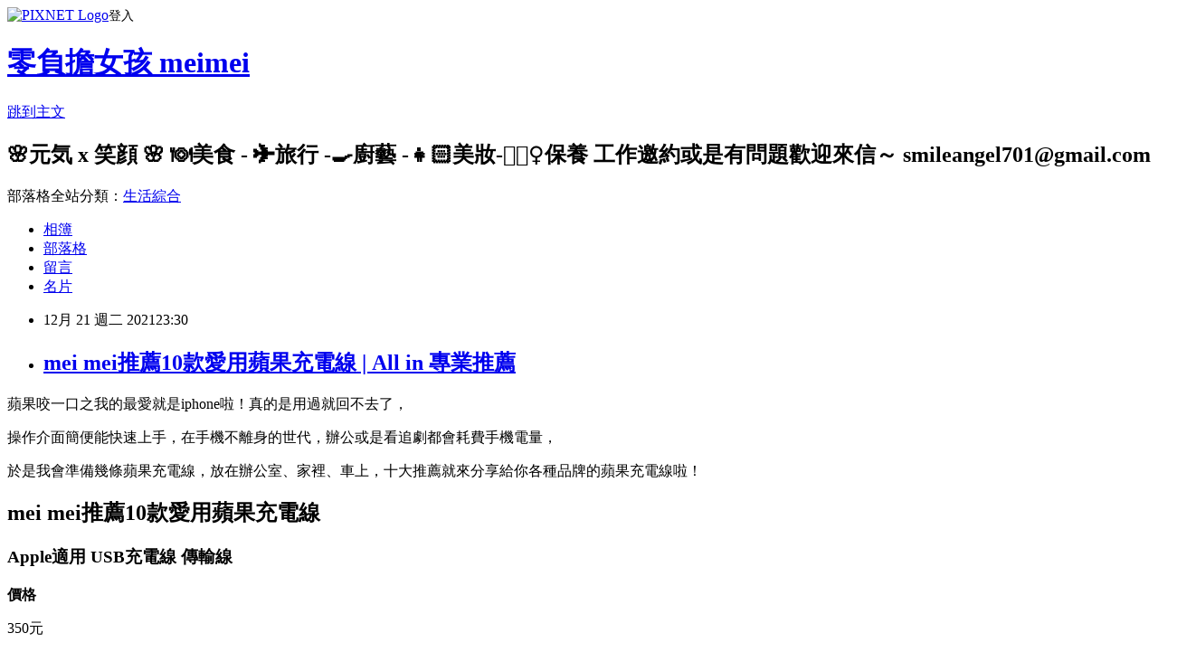

--- FILE ---
content_type: text/html; charset=utf-8
request_url: https://kyomay0702.pixnet.net/blog/posts/17335322401
body_size: 58567
content:
<!DOCTYPE html><html lang="zh-TW"><head><meta charSet="utf-8"/><meta name="viewport" content="width=device-width, initial-scale=1"/><link rel="stylesheet" href="https://static.1px.tw/blog-next/_next/static/chunks/b1e52b495cc0137c.css" data-precedence="next"/><link rel="stylesheet" href="https://static.1px.tw/blog-next/public/fix.css?v=202601250341" type="text/css" data-precedence="medium"/><link rel="stylesheet" href="https://s3.1px.tw/blog/theme/choc/iframe-popup.css?v=202601250341" type="text/css" data-precedence="medium"/><link rel="stylesheet" href="https://s3.1px.tw/blog/theme/choc/plugins.min.css?v=202601250341" type="text/css" data-precedence="medium"/><link rel="stylesheet" href="https://s3.1px.tw/blog/theme/choc/openid-comment.css?v=202601250341" type="text/css" data-precedence="medium"/><link rel="stylesheet" href="https://s3.1px.tw/blog/theme/choc/style.min.css?v=202601250341" type="text/css" data-precedence="medium"/><link rel="stylesheet" href="https://s3.1px.tw/blog/theme/choc/main.min.css?v=202601250341" type="text/css" data-precedence="medium"/><link rel="stylesheet" href="https://pimg.1px.tw/kyomay0702/assets/kyomay0702.css?v=202601250341" type="text/css" data-precedence="medium"/><link rel="stylesheet" href="https://s3.1px.tw/blog/theme/choc/author-info.css?v=202601250341" type="text/css" data-precedence="medium"/><link rel="stylesheet" href="https://s3.1px.tw/blog/theme/choc/idlePop.min.css?v=202601250341" type="text/css" data-precedence="medium"/><link rel="preload" as="script" fetchPriority="low" href="https://static.1px.tw/blog-next/_next/static/chunks/94688e2baa9fea03.js"/><script src="https://static.1px.tw/blog-next/_next/static/chunks/41eaa5427c45ebcc.js" async=""></script><script src="https://static.1px.tw/blog-next/_next/static/chunks/e2c6231760bc85bd.js" async=""></script><script src="https://static.1px.tw/blog-next/_next/static/chunks/94bde6376cf279be.js" async=""></script><script src="https://static.1px.tw/blog-next/_next/static/chunks/426b9d9d938a9eb4.js" async=""></script><script src="https://static.1px.tw/blog-next/_next/static/chunks/turbopack-5021d21b4b170dda.js" async=""></script><script src="https://static.1px.tw/blog-next/_next/static/chunks/ff1a16fafef87110.js" async=""></script><script src="https://static.1px.tw/blog-next/_next/static/chunks/e308b2b9ce476a3e.js" async=""></script><script src="https://static.1px.tw/blog-next/_next/static/chunks/169ce1e25068f8ff.js" async=""></script><script src="https://static.1px.tw/blog-next/_next/static/chunks/d3c6eed28c1dd8e2.js" async=""></script><script src="https://static.1px.tw/blog-next/_next/static/chunks/d4d39cfc2a072218.js" async=""></script><script src="https://static.1px.tw/blog-next/_next/static/chunks/6a5d72c05b9cd4ba.js" async=""></script><script src="https://static.1px.tw/blog-next/_next/static/chunks/8af6103cf1375f47.js" async=""></script><script src="https://static.1px.tw/blog-next/_next/static/chunks/e90cbf588986111c.js" async=""></script><script src="https://static.1px.tw/blog-next/_next/static/chunks/6fc86f1438482192.js" async=""></script><script src="https://static.1px.tw/blog-next/_next/static/chunks/6d1100e43ad18157.js" async=""></script><script src="https://static.1px.tw/blog-next/_next/static/chunks/c2622454eda6e045.js" async=""></script><script src="https://static.1px.tw/blog-next/_next/static/chunks/ed01c75076819ebd.js" async=""></script><script src="https://static.1px.tw/blog-next/_next/static/chunks/a4df8fc19a9a82e6.js" async=""></script><title>mei mei推薦10款愛用蘋果充電線 | All in 專業推薦</title><meta name="description" content="蘋果咬一口之我的最愛就是iphone啦！真的是用過就回不去了，操作介面簡便能快速上手，在手機不離身的世代，辦公或是看追劇都會耗費手機電量，"/><meta name="author" content="零負擔女孩 meimei"/><meta name="google-adsense-platform-account" content="pub-2647689032095179"/><meta name="fb:app_id" content="101730233200171"/><link rel="canonical" href="https://kyomay0702.pixnet.net/blog/posts/17335322401"/><meta property="og:title" content="mei mei推薦10款愛用蘋果充電線 | All in 專業推薦"/><meta property="og:description" content="蘋果咬一口之我的最愛就是iphone啦！真的是用過就回不去了，操作介面簡便能快速上手，在手機不離身的世代，辦公或是看追劇都會耗費手機電量，"/><meta property="og:url" content="https://kyomay0702.pixnet.net/blog/posts/17335322401"/><meta property="og:image" content="https://s3.1px.tw/blog/common/avatar/blog_cover_light.jpg"/><meta property="og:type" content="article"/><meta name="twitter:card" content="summary_large_image"/><meta name="twitter:title" content="mei mei推薦10款愛用蘋果充電線 | All in 專業推薦"/><meta name="twitter:description" content="蘋果咬一口之我的最愛就是iphone啦！真的是用過就回不去了，操作介面簡便能快速上手，在手機不離身的世代，辦公或是看追劇都會耗費手機電量，"/><meta name="twitter:image" content="https://s3.1px.tw/blog/common/avatar/blog_cover_light.jpg"/><link rel="icon" href="/favicon.ico?favicon.a62c60e0.ico" sizes="32x32" type="image/x-icon"/><script src="https://static.1px.tw/blog-next/_next/static/chunks/a6dad97d9634a72d.js" noModule=""></script></head><body><!--$--><!--/$--><!--$?--><template id="B:0"></template><!--/$--><script>requestAnimationFrame(function(){$RT=performance.now()});</script><script src="https://static.1px.tw/blog-next/_next/static/chunks/94688e2baa9fea03.js" id="_R_" async=""></script><div hidden id="S:0"><script id="pixnet-vars">
        window.PIXNET = {
          post_id: "17335322401",
          name: "kyomay0702",
          user_id: 0,
          blog_id: "7653782",
          display_ads: true,
          ad_options: {"chictrip":false}
        };
      </script><script type="text/javascript" src="https://code.jquery.com/jquery-latest.min.js"></script><script id="json-ld-article-script" type="application/ld+json">{"@context":"https:\u002F\u002Fschema.org","@type":"BlogPosting","isAccessibleForFree":true,"mainEntityOfPage":{"@type":"WebPage","@id":"https:\u002F\u002Fkyomay0702.pixnet.net\u002Fblog\u002Fposts\u002F17335322401"},"headline":"mei mei推薦10款愛用蘋果充電線 | All in 專業推薦","description":"\u003Cimg alt=\"\" height=\"20\" src=\"\u002F\u002Fs.pixfs.net\u002Ff.pixnet.net\u002Fimages\u002Femotions\u002F054.gif\" title=\"\" width=\"20\"\u003E\u003Cbr \u002F\u003E蘋果咬一口之我的最愛就是iphone啦！真的是用過就回不去了，\u003Cbr\u003E操作介面簡便能快速上手，在手機不離身的世代，辦公或是看追劇都會耗費手機電量，\u003Cbr\u003E","articleBody":"\u003Cp\u003E蘋果咬一口之我的最愛就是\u003Cspan\u003Eiphone\u003C\u002Fspan\u003E啦！真的是用過就回不去了，\u003C\u002Fp\u003E\n\n\u003Cp\u003E操作介面簡便能快速上手，在手機不離身的世代，辦公或是看追劇都會耗費手機電量，\u003C\u002Fp\u003E\n\n\u003Cp\u003E於是我會準備幾條蘋果充電線，放在辦公室、家裡、車上，十大推薦就來分享給你各種品牌的蘋果充電線啦！\u003C\u002Fp\u003E\n\n\u003Ch2\u003E\u003Cstrong\u003E\u003Cspan\u003E\u003Cspan style=\"font-size:18.0pt\"\u003E\u003Cimg alt=\"\" height=\"20\" src=\"\u002F\u002Fs.pixfs.net\u002Ff.pixnet.net\u002Fimages\u002Femotions\u002F054.gif\" title=\"\" width=\"20\"\u003Emei mei\u003C\u002Fspan\u003E\u003C\u002Fspan\u003E\u003Cspan style=\"font-size:18.0pt\"\u003E推薦\u003Cspan\u003E10\u003C\u002Fspan\u003E款愛用蘋果充電線\u003Cimg alt=\"\" height=\"20\" src=\"\u002F\u002Fs.pixfs.net\u002Ff.pixnet.net\u002Fimages\u002Femotions\u002F054.gif\" title=\"\" width=\"20\"\u003E\u003C\u002Fspan\u003E\u003C\u002Fstrong\u003E\u003C\u002Fh2\u003E\n\n\u003Ch3\u003E\u003Ca name=\"_Hlk81298795\"\u003E\u003Cspan\u003E\u003Cspan style=\"font-size:16.0pt\"\u003EApple\u003C\u002Fspan\u003E\u003C\u002Fspan\u003E\u003C\u002Fa\u003E\u003Cspan\u003E\u003Cspan style=\"font-size:16.0pt\"\u003E適用 \u003Cspan\u003EUSB\u003C\u002Fspan\u003E充電線 傳輸線\u003C\u002Fspan\u003E\u003C\u002Fspan\u003E\u003C\u002Fh3\u003E\n\n\u003Cp\u003E\u003Cimg alt=\"image\" height=\"354\" src=\"https:\u002F\u002Fpimg.1px.tw\u002Fkyomay0702\u002F1640101128-3757122089-g.png\" title=\"image\" width=\"354\"\u003E\u003C\u002Fp\u003E\n\n\u003Cp\u003E\u003Cstrong\u003E價格\u003C\u002Fstrong\u003E\u003C\u002Fp\u003E\n\n\u003Cp\u003E\u003Ca name=\"_Hlk81298805\"\u003E\u003Cspan\u003E350\u003C\u002Fspan\u003E元\u003C\u002Fa\u003E\u003C\u002Fp\u003E\n\n\u003Cp\u003E\u003Cstrong\u003E能支援所有\u003Cspan\u003EiOS\u003C\u002Fspan\u003E版本，副廠平行輸入，平價又具高\u003Cspan\u003ECP\u003C\u002Fspan\u003E值\u003C\u002Fstrong\u003E\u003C\u002Fp\u003E\n\n\u003Cp\u003E如果有多條充電線使用需求，但又不想多花錢買原廠的話，不妨可以這款副廠平行輸入的充電線，支援所有\u003Cspan\u003EiOS\u003C\u002Fspan\u003E版本，\u003Cspan\u003EiPhone\u003C\u002Fspan\u003E、\u003Cspan\u003EiPad\u003C\u002Fspan\u003E、\u003Cspan\u003EiPod\u003C\u002Fspan\u003E皆可使用。採用優質\u003Cspan\u003ETPE\u003C\u002Fspan\u003E穩固接口，並經過\u003Cspan\u003E500\u003C\u002Fspan\u003E次彎曲測試，耐磨抗拉不易斷裂。\u003C\u002Fp\u003E\n\n\u003Cp\u003E&nbsp;\u003C\u002Fp\u003E\n\n\u003Cp\u003E內部設有\u003Cspan\u003E8\u003C\u002Fspan\u003E顆\u003Cspan\u003EIC\u003C\u002Fspan\u003E晶片，且皆有獨立的序號，除了品質有保證外，還能穩定電流輸出，提升充電效率。整體來說是個高\u003Cspan\u003ECP\u003C\u002Fspan\u003E值的選擇。\u003C\u002Fp\u003E\n\n\u003Cp\u003E&nbsp;\u003C\u002Fp\u003E\n\n\u003Cp\u003E\u003Cstrong\u003E\u003Cspan\u003Emei mei\u003C\u002Fspan\u003E推薦原因\u003C\u002Fstrong\u003E\u003C\u002Fp\u003E\n\n\u003Cp\u003E採一體成型設計，接口不易斷裂，且線材經過\u003Cspan\u003E500\u003C\u002Fspan\u003E次彎曲測試，堅固又耐用！有各種不同長度的線材，針對不同的需求皆可滿足，超親民的價格還具有高\u003Cspan\u003ECP\u003C\u002Fspan\u003E值，真的是很值得購入。\u003C\u002Fp\u003E\n\n\u003Cp\u003E&nbsp;\u003C\u002Fp\u003E\n\n\u003Cp\u003E\u003Cspan\u003E\u003Ca href=\"https:\u002F\u002Fwww.momoshop.com.tw\u002Fgoods\u002FGoodsDetail.jsp?i_code=4486503&amp;Area=search&amp;mdiv=403&amp;oid=1_2&amp;cid=index&amp;kw=%E8%98%8B%E6%9E%9C%E5%85%85%E9%9B%BB%E7%B7%9A&amp;osm=league&amp;memid=6000017727&amp;cid=apuad&amp;oid=1\"\u003E\u003Cspan style=\"font-size:10.0pt\"\u003Ehttps:\u002F\u002Fwww.momoshop.com.tw\u002Fgoods\u002FGoodsDetail.jsp?i_code=4486503&amp;Area=search&amp;mdiv=403&amp;oid=1_2&amp;cid=index&amp;kw=%E8%98%8B%E6%9E%9C%E5%85%85%E9%9B%BB%E7%B7%9A&amp;osm=league&amp;memid=6000017727&amp;cid=apuad&amp;oid=1\u003C\u002Fspan\u003E\u003C\u002Fa\u003E\u003C\u002Fspan\u003E\u003C\u002Fp\u003E\n\n\u003Cp\u003E&nbsp;\u003C\u002Fp\u003E\n\n\u003Cp\u003E\u003Cspan\u003E\u003Ca href=\"https:\u002F\u002Ftw.buy.yahoo.com\u002Fgdsale\u002FApple-%E9%81%A9%E7%94%A8-Lightning-1M-%E5%85%85%E9%9B%BB%E7%B7%9A-%E5%82%B3%E8%BC%B8%E7%B7%9A-9335923.html\"\u003E\u003Cspan style=\"font-size:10.0pt\"\u003Ehttps:\u002F\u002Ftw.buy.yahoo.com\u002Fgdsale\u002FApple-%E9%81%A9%E7%94%A8-Lightning-1M-%E5%85%85%E9%9B%BB%E7%B7%9A-%E5%82%B3%E8%BC%B8%E7%B7%9A-9335923.html\u003C\u002Fspan\u003E\u003C\u002Fa\u003E\u003C\u002Fspan\u003E\u003C\u002Fp\u003E\n\n\u003Cp\u003E&nbsp;\u003C\u002Fp\u003E\n\n\u003Ch3\u003E\u003Cspan\u003E\u003Cspan style=\"font-size:16.0pt\"\u003ETEKQ uCable iPhone lightning USB 2.4A\u003C\u002Fspan\u003E\u003C\u002Fspan\u003E\u003Cspan style=\"font-size:16.0pt\"\u003E蘋果高速手機充電線 傳輸線\u003C\u002Fspan\u003E\u003C\u002Fh3\u003E\n\n\u003Ch3\u003E\u003Cimg alt=\"image\" height=\"354\" src=\"https:\u002F\u002Fpimg.1px.tw\u002Fkyomay0702\u002F1640100760-1402462263-g.png\" title=\"image\" width=\"354\"\u003E\u003C\u002Fh3\u003E\n\n\u003Cp\u003E\u003Cstrong\u003E價格\u003C\u002Fstrong\u003E\u003C\u002Fp\u003E\n\n\u003Cp\u003E\u003Ca name=\"_Hlk81298877\"\u003E\u003Cspan\u003E540\u003C\u002Fspan\u003E元\u003C\u002Fa\u003E\u003C\u002Fp\u003E\n\n\u003Cp\u003E\u003Cstrong\u003E使用最新\u003Cspan\u003E2.4A\u003C\u002Fspan\u003E快充，充電快速，特殊的釣魚用尼龍線堅固耐用\u003C\u002Fstrong\u003E\u003C\u002Fp\u003E\n\n\u003Cp\u003E一般充電線大多使用橡膠材質，在使用一段時間漸漸老化後，就會變得脆弱易斷，導致電線外露，接頭破損等等情況發生，繼續使用怕危險，想換新的又要多花一筆錢，實在讓人兩難。因此如果想要增加耐用性，在挑選時建議可以優先考慮尼龍或金屬編織線等材質。\u003C\u002Fp\u003E\n\n\u003Cp\u003E&nbsp;\u003C\u002Fp\u003E\n\n\u003Cp\u003E像是台灣品牌\u003Cspan\u003ETEKQ\u003C\u002Fspan\u003E推出的這款充電線，就是採用尼龍釣魚線編織製成，耐彎耐拉扯，也相對不易老化，而接頭處更是加上鋁合金外殼，除了起到強化與保護作用外，還能減少電磁干擾。更重要的是，這條充電線不僅通過\u003Cspan\u003EMFi\u003C\u002Fspan\u003E認證，更是\u003Cspan\u003EMIT\u003C\u002Fspan\u003E產品，品質安心有保障\u003C\u002Fp\u003E\n\n\u003Cp\u003E&nbsp;\u003C\u002Fp\u003E\n\n\u003Cp\u003E\u003Cstrong\u003E\u003Cspan\u003Emei mei\u003C\u002Fspan\u003E推薦原因\u003C\u002Fstrong\u003E\u003C\u002Fp\u003E\n\n\u003Cp\u003E蘋果充電線最熟悉的就是基本的白色，【\u003Cspan\u003ETEKQ\u003C\u002Fspan\u003E】的線材外層採用尼龍釣魚線編織，耐扯耐彎還能保護線身，別緻的鋁合金外殼很有質感，充電線通過\u003Cspan\u003EApple MFi\u003C\u002Fspan\u003E認證，品質有保障。\u003C\u002Fp\u003E\n\n\u003Cp\u003E&nbsp;\u003C\u002Fp\u003E\n\n\u003Cp\u003E\u003Cspan\u003E\u003Ca href=\"https:\u002F\u002Fwww.momoshop.com.tw\u002Fgoods\u002FGoodsDetail.jsp?i_code=6234296&amp;Area=search&amp;mdiv=403&amp;oid=1_5&amp;cid=index&amp;kw=%E8%98%8B%E6%9E%9C%E5%85%85%E9%9B%BB%E7%B7%9A&amp;osm=league&amp;memid=6000017727&amp;cid=apuad&amp;oid=1\"\u003E\u003Cspan style=\"font-size:10.0pt\"\u003Ehttps:\u002F\u002Fwww.momoshop.com.tw\u002Fgoods\u002FGoodsDetail.jsp?i_code=6234296&amp;Area=search&amp;mdiv=403&amp;oid=1_5&amp;cid=index&amp;kw=%E8%98%8B%E6%9E%9C%E5%85%85%E9%9B%BB%E7%B7%9A&amp;osm=league&amp;memid=6000017727&amp;cid=apuad&amp;oid=1\u003C\u002Fspan\u003E\u003C\u002Fa\u003E\u003C\u002Fspan\u003E\u003C\u002Fp\u003E\n\n\u003Cp\u003E&nbsp;\u003C\u002Fp\u003E\n\n\u003Cp\u003E\u003Cspan\u003E\u003Ca href=\"https:\u002F\u002Ftw.buy.yahoo.com\u002Factivity\u002Fonsale\u002Fcombo?actid=321471\"\u003E\u003Cspan style=\"font-size:10.0pt\"\u003Ehttps:\u002F\u002Ftw.buy.yahoo.com\u002Factivity\u002Fonsale\u002Fcombo?actid=321471\u003C\u002Fspan\u003E\u003C\u002Fa\u003E\u003C\u002Fspan\u003E\u003C\u002Fp\u003E\n\n\u003Cp\u003E&nbsp;\u003C\u002Fp\u003E\n\n\u003Ch3\u003E\u003Cspan style=\"font-size:16.0pt\"\u003E【\u003Cspan\u003ECS22\u003C\u002Fspan\u003E】\u003Cspan\u003E20W\u003C\u002Fspan\u003E蘋果\u003Cspan\u003EPD\u003C\u002Fspan\u003E充電套裝\u003Cspan\u003E USB-C\u003C\u002Fspan\u003E\u003C\u002Fspan\u003E\u003C\u002Fh3\u003E\n\n\u003Cp\u003E\u003Cimg alt=\"image\" height=\"354\" src=\"https:\u002F\u002Fpimg.1px.tw\u002Fkyomay0702\u002F1640100797-1628599147-g.png\" title=\"image\" width=\"354\"\u003E\u003C\u002Fp\u003E\n\n\u003Cp\u003E\u003Cstrong\u003E價格\u003C\u002Fstrong\u003E\u003C\u002Fp\u003E\n\n\u003Cp\u003E\u003Ca name=\"_Hlk81299023\"\u003E\u003Cspan\u003E590\u003C\u002Fspan\u003E元\u003C\u002Fa\u003E\u003C\u002Fp\u003E\n\n\u003Cp\u003E\u003Cstrong\u003E支援蘋果全系列，外型精緻小巧，攜帶方便\u003C\u002Fstrong\u003E\u003C\u002Fp\u003E\n\n\u003Cp\u003E如果使用的是支援快充的手機，且平常會用到快充功能的話，在選擇充電線的同時，就必須把充電器一併考慮進去，因為只要任一端沒有支援，那麼就會無法順利快充。而在選購時建議可以挑選這種組合商品，不僅可以一次購買齊全，也不用擔心相容性的問題。\u003C\u002Fp\u003E\n\n\u003Cp\u003E&nbsp;\u003C\u002Fp\u003E\n\n\u003Cp\u003E這款充電頭除了支援蘋果全系列\u003Cspan\u003EPD\u003C\u002Fspan\u003E外，在安全防護上也下了不少功夫，搭載智能芯片能調節電流電壓，並有著短路保護，外殼則採用防火阻燃材料。而線材本身選用優質純銅芯，能夠減少電阻，並且穩定電流，達到安全又有效率的快速充電。\u003C\u002Fp\u003E\n\n\u003Cp\u003E&nbsp;\u003C\u002Fp\u003E\n\n\u003Cp\u003E\u003Cstrong\u003E\u003Cspan\u003Emei mei\u003C\u002Fspan\u003E推薦原因\u003C\u002Fstrong\u003E\u003C\u002Fp\u003E\n\n\u003Cp\u003E專為蘋果用戶所定制的快速充電線，以多重智能防護設計，以及低溫快充不發燙的特色，讓消費者使用上更為安全，體積輕巧方便隨身攜帶。\u003C\u002Fp\u003E\n\n\u003Cp\u003E&nbsp;\u003C\u002Fp\u003E\n\n\u003Cp\u003E\u003Cspan\u003E\u003Ca href=\"https:\u002F\u002Fwww.momoshop.com.tw\u002Fgoods\u002FGoodsDetail.jsp?i_code=8369616&amp;Area=search&amp;mdiv=403&amp;oid=1_7&amp;cid=index&amp;kw=%E8%98%8B%E6%9E%9C%E5%85%85%E9%9B%BB%E7%B7%9A&amp;osm=league&amp;memid=6000017727&amp;cid=apuad&amp;oid=1\"\u003E\u003Cspan style=\"font-size:10.0pt\"\u003Ehttps:\u002F\u002Fwww.momoshop.com.tw\u002Fgoods\u002FGoodsDetail.jsp?i_code=8369616&amp;Area=search&amp;mdiv=403&amp;oid=1_7&amp;cid=index&amp;kw=%E8%98%8B%E6%9E%9C%E5%85%85%E9%9B%BB%E7%B7%9A&amp;osm=league&amp;memid=6000017727&amp;cid=apuad&amp;oid=1\u003C\u002Fspan\u003E\u003C\u002Fa\u003E\u003C\u002Fspan\u003E\u003C\u002Fp\u003E\n\n\u003Cp\u003E&nbsp;\u003C\u002Fp\u003E\n\n\u003Ch3\u003E\u003Cspan style=\"font-size:16.0pt\"\u003E二合一充電線\u003Cspan\u003EApple Watch\u002FLightning\u003C\u002Fspan\u003E\u003C\u002Fspan\u003E\u003C\u002Fh3\u003E\n\n\u003Cp\u003E&nbsp;\u003C\u002Fp\u003E\n\n\u003Cp\u003E\u003Cstrong\u003E價格\u003C\u002Fstrong\u003E\u003C\u002Fp\u003E\n\n\u003Cp\u003E\u003Cspan\u003E569\u003C\u002Fspan\u003E元\u003C\u002Fp\u003E\n\n\u003Cp\u003E\u003Cstrong\u003E二合一多用途，環保\u003Cspan\u003EABS\u003C\u002Fspan\u003E材質、散熱快速\u003C\u002Fstrong\u003E\u003C\u002Fp\u003E\n\n\u003Cp\u003E如果有在配戴\u003Cspan\u003EApple Watch\u003C\u002Fspan\u003E的話，出遠門時除了需要攜帶手機充電線外，往往還要再準備\u003Cspan\u003EApple Watch\u003C\u002Fspan\u003E的磁性充電連接線，若是不小心忘記帶到，那麼將會面臨無錶可看的窘境。想要避免這樣的情形發生，就不能錯過這款二合一充電線。\u003C\u002Fp\u003E\n\n\u003Cp\u003E&nbsp;\u003C\u002Fp\u003E\n\n\u003Cp\u003E採用\u003Cspan\u003EABS\u003C\u002Fspan\u003E防火外殼，散熱性能良好，長時間充電也不會發燙。並且帶有智能芯片，除了帶有自動斷電等安全防護外，也能調節手機與\u003Cspan\u003EApple Watch\u003C\u002Fspan\u003E的充電電流，提升兩者一起充電時的效率。\u003C\u002Fp\u003E\n\n\u003Cp\u003E&nbsp;\u003C\u002Fp\u003E\n\n\u003Cp\u003E\u003Cstrong\u003E\u003Cspan\u003Emei mei\u003C\u002Fspan\u003E推薦原因\u003C\u002Fstrong\u003E\u003C\u002Fp\u003E\n\n\u003Cp\u003E蘋果迷看這邊，此款可以同時充電手機\u003Cspan\u003E&amp;\u003C\u002Fspan\u003E手錶，不必煩惱要準備多條不同功能的充電線，攜帶方便，隨身續航，只要一條就能搞定！\u003C\u002Fp\u003E\n\n\u003Cp\u003E&nbsp;\u003C\u002Fp\u003E\n\n\u003Cp\u003E\u003Ca href=\"https:\u002F\u002Fwww.momoshop.com.tw\u002Fgoods\u002FGoodsDetail.jsp?i_code=7518147&amp;Area=search&amp;mdiv=403&amp;oid=1_10&amp;cid=index&amp;kw=%E8%98%8B%E6%9E%9C%E5%85%85%E9%9B%BB%E7%B7%9A&amp;osm=league&amp;memid=6000017727&amp;cid=apuad&amp;oid=1\"\u003E\u003Cspan\u003E\u003Cspan\u003E\u003Cspan style=\"font-size:10.0pt\"\u003Ehttps:\u002F\u002Fwww.momoshop.com.tw\u002Fgoods\u002FGoodsDetail.jsp?i_code=7518147&amp;Area=search&amp;mdiv=403&amp;oid=1_10&amp;cid=index&amp;kw=%E8%98%8B%E6%9E%9C%E5%85%85%E9%9B%BB%E7%B7%9A&amp;osm=league&amp;memid=6000017727&amp;cid=apuad&amp;oid=1\u003C\u002Fspan\u003E\u003C\u002Fspan\u003E\u003C\u002Fspan\u003E\u003C\u002Fa\u003E\u003C\u002Fp\u003E\n\n\u003Cp\u003E&nbsp;\u003C\u002Fp\u003E\n\n\u003Ch3\u003E\u003Cspan\u003E\u003Cspan style=\"font-size:16.0pt\"\u003EMaktar \u003C\u002Fspan\u003E\u003C\u002Fspan\u003E\u003Cspan style=\"font-size:16.0pt\"\u003E蘋果認證\u003Cspan\u003ELightning to USB-A\u003C\u002Fspan\u003E強韌編織傳輸充電線\u003C\u002Fspan\u003E\u003C\u002Fh3\u003E\n\n\u003Cp\u003E\u003Cimg alt=\"image\" height=\"354\" src=\"https:\u002F\u002Fpimg.1px.tw\u002Fkyomay0702\u002F1640100840-1169870188-g.png\" title=\"image\" width=\"354\"\u003E\u003Cstrong\u003E價格\u003C\u002Fstrong\u003E\u003C\u002Fp\u003E\n\n\u003Cp\u003E\u003Ca name=\"_Hlk81299564\"\u003E\u003Cspan\u003E799\u003C\u002Fspan\u003E元\u003C\u002Fa\u003E\u003C\u002Fp\u003E\n\n\u003Cp\u003E\u003Cstrong\u003E支援\u003Cspan\u003EiPhone 2.4A\u003C\u002Fspan\u003E快充，強韌編織超耐彎折\u003C\u002Fstrong\u003E\u003C\u002Fp\u003E\n\n\u003Cp\u003E不想再使用一成不變的白色充電線嗎？那麼這款產品絕對能令你滿意！有著玫瑰金和太空灰兩種配色可以選擇，正好與\u003Cspan\u003EiPhone\u003C\u002Fspan\u003E的顏色相互呼應，相當有質感，加上以強韌尼龍纖維材質編織製成，耐磨耐拉扯，不僅美觀，耐用度也很高。\u003C\u002Fp\u003E\n\n\u003Cp\u003E&nbsp;\u003C\u002Fp\u003E\n\n\u003Cp\u003E鋁合金外殼的接頭，堅固耐用不易磨損，還能減少電磁波干擾，不論是充電還是傳輸都能很穩定，加上還有通過\u003Cspan\u003EMFi\u003C\u002Fspan\u003E認證，使用起來更加安心。另外，購買時還會附贈束線帶，收納與攜帶也更方便。\u003C\u002Fp\u003E\n\n\u003Cp\u003E&nbsp;\u003C\u002Fp\u003E\n\n\u003Cp\u003E\u003Cstrong\u003E\u003Cspan\u003Emei mei\u003C\u002Fspan\u003E推薦原因\u003C\u002Fstrong\u003E\u003C\u002Fp\u003E\n\n\u003Cp\u003E通過蘋果\u003Cspan\u003EMFi\u003C\u002Fspan\u003E認證的充電線，就是安全與品質的保證！設計上以質感細緻又防刮的金屬接頭防護外殼，搭配以高強度龍纖維材質，與\u003Cspan\u003EW\u003C\u002Fspan\u003E型緊密編制技術，提升充電線的品味，附贈專屬束線帶，收納方便，線材永遠都保持整潔的狀態。\u003C\u002Fp\u003E\n\n\u003Cp\u003E&nbsp;\u003C\u002Fp\u003E\n\n\u003Cp\u003E\u003Cspan\u003E\u003Ca href=\"https:\u002F\u002Fwww.momoshop.com.tw\u002Fgoods\u002FGoodsDetail.jsp?i_code=8066128&amp;Area=search&amp;mdiv=403&amp;oid=1_11&amp;cid=index&amp;kw=%E8%98%8B%E6%9E%9C%E5%85%85%E9%9B%BB%E7%B7%9A&amp;osm=league&amp;memid=6000017727&amp;cid=apuad&amp;oid=1\"\u003E\u003Cspan style=\"font-size:10.0pt\"\u003Ehttps:\u002F\u002Fwww.momoshop.com.tw\u002Fgoods\u002FGoodsDetail.jsp?i_code=8066128&amp;Area=search&amp;mdiv=403&amp;oid=1_11&amp;cid=index&amp;kw=%E8%98%8B%E6%9E%9C%E5%85%85%E9%9B%BB%E7%B7%9A&amp;osm=league&amp;memid=6000017727&amp;cid=apuad&amp;oid=1\u003C\u002Fspan\u003E\u003C\u002Fa\u003E\u003C\u002Fspan\u003E\u003C\u002Fp\u003E\n\n\u003Cp\u003E&nbsp;\u003C\u002Fp\u003E\n\n\u003Ch3\u003E\u003Cspan\u003E\u003Cspan style=\"font-size:16.0pt\"\u003EPX\u003C\u002Fspan\u003E\u003C\u002Fspan\u003E\u003Cspan style=\"font-size:16.0pt\"\u003E大通 \u003Cspan\u003EULA180G MFi\u003C\u002Fspan\u003E認證\u003Cspan\u003EiPhone\u003C\u002Fspan\u003E蘋果手機線\u003C\u002Fspan\u003E\u003C\u002Fh3\u003E\n\n\u003Cp\u003E&nbsp;\u003C\u002Fp\u003E\n\n\u003Cp\u003E\u003Cstrong\u003E價格\u003C\u002Fstrong\u003E\u003C\u002Fp\u003E\n\n\u003Cp\u003E\u003Ca name=\"_Hlk81299658\"\u003E\u003Cspan\u003E649\u003C\u002Fspan\u003E元\u003C\u002Fa\u003E\u003C\u002Fp\u003E\n\n\u003Cp\u003E\u003Cstrong\u003E知名大廠，大電流充電更高效率，居家或辦公均適用\u003C\u002Fstrong\u003E\u003C\u002Fp\u003E\n\n\u003Cp\u003E大通推出的這款充電線，除了通過\u003Cspan\u003EMFi\u003C\u002Fspan\u003E認證外，還採用最新的充電晶片，支援\u003Cspan\u003EPD\u003C\u002Fspan\u003E快充，搭配高純度銅導體電線芯，不僅提升充電效率，大電流通過時安全性也更高。\u003C\u002Fp\u003E\n\n\u003Cp\u003E&nbsp;\u003C\u002Fp\u003E\n\n\u003Cp\u003E線材使用特殊銅絲內線製成，並以高強度編織層包覆，強韌結實，富彈性不易斷裂，耐磨耐彎折。鋁合金外殼不僅質感細緻，也能抗電波干擾，並且還有經過\u003Cspan\u003E10000\u003C\u002Fspan\u003E次耐插拔測試，充電傳輸都能很穩定。\u003C\u002Fp\u003E\n\n\u003Cp\u003E&nbsp;\u003C\u002Fp\u003E\n\n\u003Cp\u003E\u003Cstrong\u003E\u003Cspan\u003Emei mei\u003C\u002Fspan\u003E推薦原因\u003C\u002Fstrong\u003E\u003C\u002Fp\u003E\n\n\u003Cp\u003E\u003Cspan\u003EMfi\u003C\u002Fspan\u003E認證通過，穩定\u003Cspan\u003E\u002F\u003C\u002Fspan\u003E安全\u003Cspan\u003E\u002F\u003C\u002Fspan\u003E相容性佳，採用的鋁合金接頭，外型美觀堅固耐用，數據傳輸與充電二合一功能，適用於蘋果手機以及平板，外出時將充電線＆行動電源帶著走，追劇不落拍。\u003C\u002Fp\u003E\n\n\u003Cp\u003E&nbsp;\u003C\u002Fp\u003E\n\n\u003Cp\u003E\u003Cspan\u003E\u003Ca href=\"https:\u002F\u002Fwww.momoshop.com.tw\u002Fgoods\u002FGoodsDetail.jsp?i_code=7804630&amp;Area=search&amp;mdiv=403&amp;oid=1_17&amp;cid=index&amp;kw=%E8%98%8B%E6%9E%9C%E5%85%85%E9%9B%BB%E7%B7%9A&amp;osm=league&amp;memid=6000017727&amp;cid=apuad&amp;oid=1\"\u003E\u003Cspan style=\"font-size:10.0pt\"\u003Ehttps:\u002F\u002Fwww.momoshop.com.tw\u002Fgoods\u002FGoodsDetail.jsp?i_code=7804630&amp;Area=search&amp;mdiv=403&amp;oid=1_17&amp;cid=index&amp;kw=%E8%98%8B%E6%9E%9C%E5%85%85%E9%9B%BB%E7%B7%9A&amp;osm=league&amp;memid=6000017727&amp;cid=apuad&amp;oid=1\u003C\u002Fspan\u003E\u003C\u002Fa\u003E\u003C\u002Fspan\u003E\u003C\u002Fp\u003E\n\n\u003Cp\u003E&nbsp;\u003C\u002Fp\u003E\n\n\u003Cp\u003E\u003Cspan\u003E\u003Ca href=\"https:\u002F\u002Ftw.buy.yahoo.com\u002Fgdsale\u002F%E5%A4%A7%E9%80%9AApple-USB-A-to-Lightning%E8%98%8B%E6%9E%9CiPhone%E5%BF%AB%E9%80%9F%E5%85%85%E9%9B%BB%E5%82%B3%E8%BC%B8%E7%B7%9AULA180G-9118500.html\"\u003E\u003Cspan style=\"font-size:10.0pt\"\u003Ehttps:\u002F\u002Ftw.buy.yahoo.com\u002Fgdsale\u002F%E5%A4%A7%E9%80%9AApple-USB-A-to-Lightning%E8%98%8B%E6%9E%9CiPhone%E5%BF%AB%E9%80%9F%E5%85%85%E9%9B%BB%E5%82%B3%E8%BC%B8%E7%B7%9AULA180G-9118500.html\u003C\u002Fspan\u003E\u003C\u002Fa\u003E\u003C\u002Fspan\u003E\u003C\u002Fp\u003E\n\n\u003Cp\u003E&nbsp;\u003C\u002Fp\u003E\n\n\u003Cp\u003E\u003Cspan\u003E\u003Ca href=\"https:\u002F\u002Fwww.rakuten.com.tw\u002Fshop\u002Fhappygo\u002Fproduct\u002FULA180G\u002F?l-id=tw_search_product_thumbnail_1\"\u003E\u003Cspan style=\"font-size:10.0pt\"\u003Ehttps:\u002F\u002Fwww.rakuten.com.tw\u002Fshop\u002Fhappygo\u002Fproduct\u002FULA180G\u002F?l-id=tw_search_product_thumbnail_1\u003C\u002Fspan\u003E\u003C\u002Fa\u003E\u003C\u002Fspan\u003E\u003C\u002Fp\u003E\n\n\u003Cp\u003E&nbsp;\u003C\u002Fp\u003E\n\n\u003Ch3\u003E\u003Cspan\u003E\u003Cspan style=\"font-size:16.0pt\"\u003EBASEUS\u003C\u002Fspan\u003E\u003C\u002Fspan\u003E\u003Cspan style=\"font-size:16.0pt\"\u003E倍思\u003Cspan\u003E Lighting\u003C\u002Fspan\u003E智簡套裝傳輸線\u003Cspan\u003E 2.4A \u003C\u002Fspan\u003E快速充電蘋果充電線\u003C\u002Fspan\u003E\u003C\u002Fh3\u003E\n\n\u003Cp\u003E\u003Cimg alt=\"image\" height=\"354\" src=\"https:\u002F\u002Fpimg.1px.tw\u002Fkyomay0702\u002F1640100891-3922855392-g.png\" title=\"image\" width=\"354\"\u003E\u003C\u002Fp\u003E\n\n\u003Cp\u003E\u003Cstrong\u003E價格\u003C\u002Fstrong\u003E\u003C\u002Fp\u003E\n\n\u003Cp\u003E\u003Cspan\u003E799\u003C\u002Fspan\u003E元\u003C\u002Fp\u003E\n\n\u003Cp\u003E\u003Cstrong\u003E超值\u003Cspan\u003E1.5M (2\u003C\u002Fspan\u003E入組\u003Cspan\u003E) \u003C\u002Fspan\u003E經濟實惠，加長不減速充電又穩又快速\u003C\u002Fstrong\u003E\u003C\u002Fp\u003E\n\n\u003Cp\u003E若有一次需要購買多條充電線的話，這款產品就是你的首選，兩條一起販售，且價格還很親民。線材外皮採用優質\u003Cspan\u003EPVC\u003C\u002Fspan\u003E材質，抗污漬、易清潔，內部為\u003Cspan\u003E4\u003C\u002Fspan\u003E股加粗純銅線芯，充電快速又穩定，並且支援\u003Cspan\u003E2.4A\u003C\u002Fspan\u003E快充。\u003C\u002Fp\u003E\n\n\u003Cp\u003E&nbsp;\u003C\u002Fp\u003E\n\n\u003Cp\u003E接口處更是有著加強防爆設計，耐用不易裂，更能承受\u003Cspan\u003E360\u003C\u002Fspan\u003E度的彎曲。收進包包裡也不用怕折到。另外，還會附贈魔術貼綁帶，不僅能輕鬆調整所需要的線長，外出攜帶也方便。\u003C\u002Fp\u003E\n\n\u003Cp\u003E&nbsp;\u003C\u002Fp\u003E\n\n\u003Cp\u003E\u003Cstrong\u003E\u003Cspan\u003Emei mei\u003C\u002Fspan\u003E推薦原因\u003C\u002Fstrong\u003E\u003C\u002Fp\u003E\n\n\u003Cp\u003E經過\u003Cspan\u003E360\u003C\u002Fspan\u003E度暴力彎折測試證明，耐用度不輸給原廠的，以\u003Cspan\u003E480Mbps\u003C\u002Fspan\u003E傳輸速率，數據快傳，省時又方便，附贈魔術貼綁帶，快速理線不雜亂，人人都是收納達人。\u003C\u002Fp\u003E\n\n\u003Cp\u003E&nbsp;\u003C\u002Fp\u003E\n\n\u003Cp\u003E\u003Cspan\u003E\u003Ca href=\"https:\u002F\u002Fwww.momoshop.com.tw\u002Fgoods\u002FGoodsDetail.jsp?i_code=8166725&amp;Area=search&amp;mdiv=403&amp;oid=1_18&amp;cid=index&amp;kw=%E8%98%8B%E6%9E%9C%E5%85%85%E9%9B%BB%E7%B7%9A&amp;osm=league&amp;memid=6000017727&amp;cid=apuad&amp;oid=1\"\u003E\u003Cspan style=\"font-size:10.0pt\"\u003Ehttps:\u002F\u002Fwww.momoshop.com.tw\u002Fgoods\u002FGoodsDetail.jsp?i_code=8166725&amp;Area=search&amp;mdiv=403&amp;oid=1_18&amp;cid=index&amp;kw=%E8%98%8B%E6%9E%9C%E5%85%85%E9%9B%BB%E7%B7%9A&amp;osm=league&amp;memid=6000017727&amp;cid=apuad&amp;oid=1\u003C\u002Fspan\u003E\u003C\u002Fa\u003E\u003C\u002Fspan\u003E\u003C\u002Fp\u003E\n\n\u003Cp\u003E&nbsp;\u003C\u002Fp\u003E\n\n\u003Cp\u003E\u003Cspan\u003E\u003Ca href=\"https:\u002F\u002Ftw.buy.yahoo.com\u002Fgdsale\u002FBaseus%E5%80%8D%E6%80%9D-Lighting%E6%99%BA%E7%B0%A1%E5%A5%97%E8%A3%9D%E5%82%B3%E8%BC%B8%E7%B7%9A-2-4A-%E5%BF%AB%E9%80%9F%E5%85%85%E9%9B%BB-%E8%98%8B%E6%9E%9C%E5%85%85%E9%9B%BB%E7%B7%9A-%E6%95%B8%E6%93%9A%E7%B7%9A-2%E5%85%A5%E7%B5%84-1-9193093.html\"\u003E\u003Cspan style=\"font-size:10.0pt\"\u003Ehttps:\u002F\u002Ftw.buy.yahoo.com\u002Fgdsale\u002FBaseus%E5%80%8D%E6%80%9D-Lighting%E6%99%BA%E7%B0%A1%E5%A5%97%E8%A3%9D%E5%82%B3%E8%BC%B8%E7%B7%9A-2-4A-%E5%BF%AB%E9%80%9F%E5%85%85%E9%9B%BB-%E8%98%8B%E6%9E%9C%E5%85%85%E9%9B%BB%E7%B7%9A-%E6%95%B8%E6%93%9A%E7%B7%9A-2%E5%85%A5%E7%B5%84-1-9193093.html\u003C\u002Fspan\u003E\u003C\u002Fa\u003E\u003C\u002Fspan\u003E\u003C\u002Fp\u003E\n\n\u003Cp\u003E&nbsp;\u003C\u002Fp\u003E\n\n\u003Ch3\u003E\u003Cspan\u003E\u003Cspan style=\"font-size:16.0pt\"\u003EJCZT \u003C\u002Fspan\u003E\u003C\u002Fspan\u003E\u003Cspan style=\"font-size:16.0pt\"\u003E糖果花漾 三合一充電線\u003C\u002Fspan\u003E\u003C\u002Fh3\u003E\n\n\u003Cp\u003E\u003Cimg alt=\"image\" height=\"354\" src=\"https:\u002F\u002Fpimg.1px.tw\u002Fkyomay0702\u002F1640100922-2480142553-g.png\" title=\"image\" width=\"354\"\u003E\u003C\u002Fp\u003E\n\n\u003Cp\u003E\u003Cstrong\u003E價格\u003C\u002Fstrong\u003E\u003C\u002Fp\u003E\n\n\u003Cp\u003E\u003Ca name=\"_Hlk81299750\"\u003E\u003Cspan\u003E700\u003C\u002Fspan\u003E元\u003C\u002Fa\u003E\u003C\u002Fp\u003E\n\n\u003Cp\u003E\u003Cstrong\u003E\u003Cspan\u003EJCZT \u003C\u002Fspan\u003E液態軟膠三合一充電線，繽紛糖果色系，簡約又具有質感\u003C\u002Fstrong\u003E\u003C\u002Fp\u003E\n\n\u003Cp\u003E\u003Ca name=\"_Hlk81299763\"\u003E二合一的款式還是覺得不夠用嗎？那麼這款三合一充電線絕對能滿足你的需求！一次搭載了\u003Cspan\u003EMicro USB\u003C\u002Fspan\u003E、\u003Cspan\u003EType-C\u003C\u002Fspan\u003E、\u003Cspan\u003ELightning\u003C\u002Fspan\u003E三種接頭，不管是何種設備，幾乎都能找到相對應的接口，並且三條線還以不同顏色區分，不僅更容易辨識，也相當有型。\u003C\u002Fa\u003E\u003C\u002Fp\u003E\n\n\u003Cp\u003E&nbsp;\u003C\u002Fp\u003E\n\n\u003Cp\u003E\u003Cspan\u003E採用液態軟膠材質，彈性佳、不開裂，並且有著親膚觸感，接頭處更加上加固護網設計。具備智能芯片，在三台設備同時充電時能夠有效分流，提供最有效率的充電方式。\u003C\u002Fspan\u003E\u003C\u002Fp\u003E\n\n\u003Cp\u003E&nbsp;\u003C\u002Fp\u003E\n\n\u003Cp\u003E\u003Cstrong\u003E\u003Cspan\u003Emei mei\u003C\u002Fspan\u003E推薦原因\u003C\u002Fstrong\u003E\u003C\u002Fp\u003E\n\n\u003Cp\u003E線材嚴選親膚材質的液態軟膠，多用途的三合一充電線，可用於\u003Cspan\u003EApple&amp;Micro&amp;Type C USB\u003C\u002Fspan\u003E接頭，三台設備同時充電就是狂，更狂的是還比傳統三合一的充電速度更快，美型充電線不只美還有高\u003Cspan\u003ECP\u003C\u002Fspan\u003E值\u003Cspan\u003E&amp;\u003C\u002Fspan\u003E高實用性。\u003C\u002Fp\u003E\n\n\u003Cp\u003E&nbsp;\u003C\u002Fp\u003E\n\n\u003Cp\u003E\u003Cspan\u003E\u003Ca href=\"https:\u002F\u002Fwww.momoshop.com.tw\u002Fgoods\u002FGoodsDetail.jsp?i_code=9003938&amp;Area=search&amp;mdiv=403&amp;oid=2_22&amp;cid=index&amp;kw=%E8%98%8B%E6%9E%9C%E5%85%85%E9%9B%BB%E7%B7%9A&amp;osm=league&amp;memid=6000017727&amp;cid=apuad&amp;oid=1\"\u003E\u003Cspan style=\"font-size:10.0pt\"\u003Ehttps:\u002F\u002Fwww.momoshop.com.tw\u002Fgoods\u002FGoodsDetail.jsp?i_code=9003938&amp;Area=search&amp;mdiv=403&amp;oid=2_22&amp;cid=index&amp;kw=%E8%98%8B%E6%9E%9C%E5%85%85%E9%9B%BB%E7%B7%9A&amp;osm=league&amp;memid=6000017727&amp;cid=apuad&amp;oid=1\u003C\u002Fspan\u003E\u003C\u002Fa\u003E\u003C\u002Fspan\u003E\u003C\u002Fp\u003E\n\n\u003Cp\u003E&nbsp;\u003C\u002Fp\u003E\n\n\u003Ch3\u003E\u003Cspan\u003E\u003Cspan style=\"font-size:16.0pt\"\u003ECS22 \u003C\u002Fspan\u003E\u003C\u002Fspan\u003E\u003Cspan style=\"font-size:16.0pt\"\u003E倍思水滴型三合一便攜款伸縮快充充電線\u003C\u002Fspan\u003E\u003C\u002Fh3\u003E\n\n\u003Cp\u003E\u003Cimg alt=\"image\" height=\"354\" src=\"https:\u002F\u002Fpimg.1px.tw\u002Fkyomay0702\u002F1640100942-2380318923-g.png\" title=\"image\" width=\"354\"\u003E\u003C\u002Fp\u003E\n\n\u003Cp\u003E\u003Cstrong\u003E價格\u003C\u002Fstrong\u003E\u003C\u002Fp\u003E\n\n\u003Cp\u003E\u003Ca name=\"_Hlk81299803\"\u003E\u003Cspan\u003E618\u003C\u002Fspan\u003E元\u003C\u002Fa\u003E\u003C\u002Fp\u003E\n\n\u003Cp\u003E\u003Cstrong\u003E造型別緻的水滴型設計，不纏繞也不打結，輕便攜帶隨取即用\u003C\u002Fstrong\u003E\u003C\u002Fp\u003E\n\n\u003Cp\u003E前面介紹的三合一充電線，雖然方便，但仍存在多條線材，整體看起來或許稍嫌雜亂，而這裡所要介紹的，可以說是更為進階的款式，不僅一條線材直接帶三個接頭，甚至還能夠收納於保護殼中。\u003C\u002Fp\u003E\n\n\u003Cp\u003E&nbsp;\u003C\u002Fp\u003E\n\n\u003Cp\u003E總共有五種長度可以選擇，能夠搭配不同的場合使用，將線材收納後可防止纏繞打結的情形發生，並且也很方便攜帶。再加上掛繩設計，讓你不論是想放進包包還是吊在外面，抑或是掛在鑰匙上都\u003Cspan\u003EOK\u003C\u002Fspan\u003E！\u003C\u002Fp\u003E\n\n\u003Cp\u003E&nbsp;\u003C\u002Fp\u003E\n\n\u003Cp\u003E\u003Cstrong\u003E\u003Cspan\u003Emei mei\u003C\u002Fspan\u003E推薦原因\u003C\u002Fstrong\u003E\u003C\u002Fp\u003E\n\n\u003Cp\u003E\u003Ca name=\"_Hlk81299829\"\u003E隱藏式的伸縮式的三合一充電線，總長\u003Cspan\u003E1.5M\u003C\u002Fspan\u003E實用性高，因應不同的需求場合，要長要短自由定義，一鍵伸縮自動收納，輕巧易攜帶，不論是放在包包或口袋都可以。\u003C\u002Fa\u003E\u003C\u002Fp\u003E\n\n\u003Cp\u003E&nbsp;\u003C\u002Fp\u003E\n\n\u003Cp\u003E\u003Cspan\u003E\u003Ca href=\"https:\u002F\u002Fwww.momoshop.com.tw\u002Fgoods\u002FGoodsDetail.jsp?i_code=8422429&amp;Area=search&amp;mdiv=403&amp;oid=3_13&amp;cid=index&amp;kw=%E8%98%8B%E6%9E%9C%E5%85%85%E9%9B%BB%E7%B7%9A&amp;osm=league&amp;memid=6000017727&amp;cid=apuad&amp;oid=1\"\u003E\u003Cspan style=\"font-size:10.0pt\"\u003Ehttps:\u002F\u002Fwww.momoshop.com.tw\u002Fgoods\u002FGoodsDetail.jsp?i_code=8422429&amp;Area=search&amp;mdiv=403&amp;oid=3_13&amp;cid=index&amp;kw=%E8%98%8B%E6%9E%9C%E5%85%85%E9%9B%BB%E7%B7%9A&amp;osm=league&amp;memid=6000017727&amp;cid=apuad&amp;oid=1\u003C\u002Fspan\u003E\u003C\u002Fa\u003E\u003C\u002Fspan\u003E\u003C\u002Fp\u003E\n\n\u003Cp\u003E&nbsp;\u003C\u002Fp\u003E\n\n\u003Ch3\u003E\u003Cspan\u003E\u003Cspan style=\"font-size:16.0pt\"\u003EJAYWAY JW\u003C\u002Fspan\u003E\u003C\u002Fspan\u003E\u003Cspan style=\"font-size:16.0pt\"\u003E獨家專利 蘋果安卓共用快速充電線盒\u003C\u002Fspan\u003E\u003C\u002Fh3\u003E\n\n\u003Cp\u003E\u003Cimg alt=\"image\" height=\"354\" src=\"https:\u002F\u002Fpimg.1px.tw\u002Fkyomay0702\u002F1640100957-4112161905-g.png\" title=\"image\" width=\"354\"\u003E\u003C\u002Fp\u003E\n\n\u003Cp\u003E\u003Cstrong\u003E價格\u003C\u002Fstrong\u003E\u003C\u002Fp\u003E\n\n\u003Cp\u003E\u003Ca name=\"_Hlk81299914\"\u003E\u003Cspan\u003E690\u003C\u002Fspan\u003E元\u003C\u002Fa\u003E\u003C\u002Fp\u003E\n\n\u003Cp\u003E\u003Cstrong\u003E最迷你的體積，超輕量最方便收納，還可當作鑰匙圈\u003C\u002Fstrong\u003E\u003C\u002Fp\u003E\n\n\u003Cp\u003E前面介紹的伸縮充電線是否讓你感到新奇呢？不過這款充電線盒可是會讓你更為驚豔！它不只能夠收納線材，就連接頭也能一併收進，並且同時具備Ｍ\u003Cspan\u003Eicro USB\u003C\u002Fspan\u003E以及\u003Cspan\u003ELightning\u003C\u002Fspan\u003E兩種接口，蘋果安卓都適用。僅\u003Cspan\u003E30g\u003C\u002Fspan\u003E的重量輕巧便攜，掛在包包上不占空間外，利用行動電源為手機充電時也不用再因為纏繞的線材而感到煩躁。\u003C\u002Fp\u003E\n\n\u003Cp\u003E&nbsp;\u003C\u002Fp\u003E\n\n\u003Cp\u003E雖然因為收納的設計讓線材變得較為細扁，但仍然有經過\u003Cspan\u003E5000\u003C\u002Fspan\u003E次抽拉的測試，並且還具備過電控制以及智能防護，而外殼也有做防潑水處理，耐用性與安全性皆有一定水準！\u003C\u002Fp\u003E\n\n\u003Cp\u003E&nbsp;\u003C\u002Fp\u003E\n\n\u003Cp\u003E\u003Cstrong\u003E\u003Cspan\u003Emei mei\u003C\u002Fspan\u003E推薦原因\u003C\u002Fstrong\u003E\u003C\u002Fp\u003E\n\n\u003Cp\u003E\u003Cspan\u003EJW\u003C\u002Fspan\u003E獨家專利顛覆你對於手機充電線都是線材的想像，充電線採二合一設計，是可以傳輸數據的快速充電線，藏身於秘密的寶盒內，徹底擺脫線材凌亂甚至是打結的情形，精美外型，當作吊飾也很好看。\u003C\u002Fp\u003E\n\n\u003Cp\u003E&nbsp;\u003C\u002Fp\u003E\n\n\u003Cp\u003E\u003Cspan\u003E\u003Ca href=\"https:\u002F\u002Fwww.momoshop.com.tw\u002Fgoods\u002FGoodsDetail.jsp?i_code=7512131&amp;Area=search&amp;mdiv=403&amp;oid=6_8&amp;cid=index&amp;kw=%E8%98%8B%E6%9E%9C%E5%85%85%E9%9B%BB%E7%B7%9A&amp;osm=league&amp;memid=6000017727&amp;cid=apuad&amp;oid=1\"\u003E\u003Cspan style=\"font-size:10.0pt\"\u003Ehttps:\u002F\u002Fwww.momoshop.com.tw\u002Fgoods\u002FGoodsDetail.jsp?i_code=7512131&amp;Area=search&amp;mdiv=403&amp;oid=6_8&amp;cid=index&amp;kw=%E8%98%8B%E6%9E%9C%E5%85%85%E9%9B%BB%E7%B7%9A&amp;osm=league&amp;memid=6000017727&amp;cid=apuad&amp;oid=1\u003C\u002Fspan\u003E\u003C\u002Fa\u003E\u003C\u002Fspan\u003E\u003C\u002Fp\u003E\n\n\u003Cp\u003E&nbsp;\u003C\u002Fp\u003E\n\n\u003Ch2\u003E\u003Cspan style=\"font-size:18.0pt\"\u003E最後\u003C\u002Fspan\u003E\u003C\u002Fh2\u003E\n\n\u003Cp\u003E蘋果充電線的款式真的非常多，兼顧美觀、實用性、多用途的充電線品牌就超多，不論是線材式的還是創意造型的都很好買，我自己都直接推坑了，各種不同款式的都買一組，因為全家人都是蘋果迷，大家都用得到。\u003C\u002Fp\u003E\n\n\u003Cdiv\u003E&nbsp;\u003C\u002Fdiv\u003E\n\n\u003Cp\u003E\u003Ca href=\"https:\u002F\u002Fall-in.tw\u002Fkyomay0702\u002F\" target=\"_blank\"\u003E\u003Cspan style=\"color:#123D76\"\u003E\u003Cstrong\u003EMei mei推薦10款愛用蘋果充電線 | All in 專業推薦\u003C\u002Fstrong\u003E\u003C\u002Fspan\u003E\u003C\u002Fa\u003E\u003C\u002Fp\u003E\n","image":[],"author":{"@type":"Person","name":"零負擔女孩 meimei","url":"https:\u002F\u002Fwww.pixnet.net\u002Fpcard\u002Fkyomay0702"},"publisher":{"@type":"Organization","name":"零負擔女孩 meimei","logo":{"@type":"ImageObject","url":"https:\u002F\u002Fs3.1px.tw\u002Fblog\u002Fcommon\u002Favatar\u002Fblog_cover_light.jpg"}},"datePublished":"2021-12-21T15:30:31.000Z","dateModified":"","keywords":[],"articleSection":"數位生活"}</script><template id="P:1"></template><template id="P:2"></template><template id="P:3"></template><section aria-label="Notifications alt+T" tabindex="-1" aria-live="polite" aria-relevant="additions text" aria-atomic="false"></section></div><script>(self.__next_f=self.__next_f||[]).push([0])</script><script>self.__next_f.push([1,"1:\"$Sreact.fragment\"\n3:I[39756,[\"https://static.1px.tw/blog-next/_next/static/chunks/ff1a16fafef87110.js\",\"https://static.1px.tw/blog-next/_next/static/chunks/e308b2b9ce476a3e.js\"],\"default\"]\n4:I[53536,[\"https://static.1px.tw/blog-next/_next/static/chunks/ff1a16fafef87110.js\",\"https://static.1px.tw/blog-next/_next/static/chunks/e308b2b9ce476a3e.js\"],\"default\"]\n6:I[97367,[\"https://static.1px.tw/blog-next/_next/static/chunks/ff1a16fafef87110.js\",\"https://static.1px.tw/blog-next/_next/static/chunks/e308b2b9ce476a3e.js\"],\"OutletBoundary\"]\n8:I[97367,[\"https://static.1px.tw/blog-next/_next/static/chunks/ff1a16fafef87110.js\",\"https://static.1px.tw/blog-next/_next/static/chunks/e308b2b9ce476a3e.js\"],\"ViewportBoundary\"]\na:I[97367,[\"https://static.1px.tw/blog-next/_next/static/chunks/ff1a16fafef87110.js\",\"https://static.1px.tw/blog-next/_next/static/chunks/e308b2b9ce476a3e.js\"],\"MetadataBoundary\"]\nc:I[63491,[\"https://static.1px.tw/blog-next/_next/static/chunks/169ce1e25068f8ff.js\",\"https://static.1px.tw/blog-next/_next/static/chunks/d3c6eed28c1dd8e2.js\"],\"default\"]\n:HL[\"https://static.1px.tw/blog-next/_next/static/chunks/b1e52b495cc0137c.css\",\"style\"]\n"])</script><script>self.__next_f.push([1,"0:{\"P\":null,\"b\":\"JQ_Jy432Rf5mCJvB01Y9Z\",\"c\":[\"\",\"blog\",\"posts\",\"17335322401\"],\"q\":\"\",\"i\":false,\"f\":[[[\"\",{\"children\":[\"blog\",{\"children\":[\"posts\",{\"children\":[[\"id\",\"17335322401\",\"d\"],{\"children\":[\"__PAGE__\",{}]}]}]}]},\"$undefined\",\"$undefined\",true],[[\"$\",\"$1\",\"c\",{\"children\":[[[\"$\",\"script\",\"script-0\",{\"src\":\"https://static.1px.tw/blog-next/_next/static/chunks/d4d39cfc2a072218.js\",\"async\":true,\"nonce\":\"$undefined\"}],[\"$\",\"script\",\"script-1\",{\"src\":\"https://static.1px.tw/blog-next/_next/static/chunks/6a5d72c05b9cd4ba.js\",\"async\":true,\"nonce\":\"$undefined\"}],[\"$\",\"script\",\"script-2\",{\"src\":\"https://static.1px.tw/blog-next/_next/static/chunks/8af6103cf1375f47.js\",\"async\":true,\"nonce\":\"$undefined\"}]],\"$L2\"]}],{\"children\":[[\"$\",\"$1\",\"c\",{\"children\":[null,[\"$\",\"$L3\",null,{\"parallelRouterKey\":\"children\",\"error\":\"$undefined\",\"errorStyles\":\"$undefined\",\"errorScripts\":\"$undefined\",\"template\":[\"$\",\"$L4\",null,{}],\"templateStyles\":\"$undefined\",\"templateScripts\":\"$undefined\",\"notFound\":\"$undefined\",\"forbidden\":\"$undefined\",\"unauthorized\":\"$undefined\"}]]}],{\"children\":[[\"$\",\"$1\",\"c\",{\"children\":[null,[\"$\",\"$L3\",null,{\"parallelRouterKey\":\"children\",\"error\":\"$undefined\",\"errorStyles\":\"$undefined\",\"errorScripts\":\"$undefined\",\"template\":[\"$\",\"$L4\",null,{}],\"templateStyles\":\"$undefined\",\"templateScripts\":\"$undefined\",\"notFound\":\"$undefined\",\"forbidden\":\"$undefined\",\"unauthorized\":\"$undefined\"}]]}],{\"children\":[[\"$\",\"$1\",\"c\",{\"children\":[null,[\"$\",\"$L3\",null,{\"parallelRouterKey\":\"children\",\"error\":\"$undefined\",\"errorStyles\":\"$undefined\",\"errorScripts\":\"$undefined\",\"template\":[\"$\",\"$L4\",null,{}],\"templateStyles\":\"$undefined\",\"templateScripts\":\"$undefined\",\"notFound\":\"$undefined\",\"forbidden\":\"$undefined\",\"unauthorized\":\"$undefined\"}]]}],{\"children\":[[\"$\",\"$1\",\"c\",{\"children\":[\"$L5\",[[\"$\",\"link\",\"0\",{\"rel\":\"stylesheet\",\"href\":\"https://static.1px.tw/blog-next/_next/static/chunks/b1e52b495cc0137c.css\",\"precedence\":\"next\",\"crossOrigin\":\"$undefined\",\"nonce\":\"$undefined\"}],[\"$\",\"script\",\"script-0\",{\"src\":\"https://static.1px.tw/blog-next/_next/static/chunks/6fc86f1438482192.js\",\"async\":true,\"nonce\":\"$undefined\"}],[\"$\",\"script\",\"script-1\",{\"src\":\"https://static.1px.tw/blog-next/_next/static/chunks/6d1100e43ad18157.js\",\"async\":true,\"nonce\":\"$undefined\"}],[\"$\",\"script\",\"script-2\",{\"src\":\"https://static.1px.tw/blog-next/_next/static/chunks/c2622454eda6e045.js\",\"async\":true,\"nonce\":\"$undefined\"}],[\"$\",\"script\",\"script-3\",{\"src\":\"https://static.1px.tw/blog-next/_next/static/chunks/ed01c75076819ebd.js\",\"async\":true,\"nonce\":\"$undefined\"}],[\"$\",\"script\",\"script-4\",{\"src\":\"https://static.1px.tw/blog-next/_next/static/chunks/a4df8fc19a9a82e6.js\",\"async\":true,\"nonce\":\"$undefined\"}]],[\"$\",\"$L6\",null,{\"children\":\"$@7\"}]]}],{},null,false,false]},null,false,false]},null,false,false]},null,false,false]},null,false,false],[\"$\",\"$1\",\"h\",{\"children\":[null,[\"$\",\"$L8\",null,{\"children\":\"$@9\"}],[\"$\",\"$La\",null,{\"children\":\"$@b\"}],null]}],false]],\"m\":\"$undefined\",\"G\":[\"$c\",[]],\"S\":false}\n"])</script><script>self.__next_f.push([1,"9:[[\"$\",\"meta\",\"0\",{\"charSet\":\"utf-8\"}],[\"$\",\"meta\",\"1\",{\"name\":\"viewport\",\"content\":\"width=device-width, initial-scale=1\"}]]\n"])</script><script>self.__next_f.push([1,"d:I[79520,[\"https://static.1px.tw/blog-next/_next/static/chunks/d4d39cfc2a072218.js\",\"https://static.1px.tw/blog-next/_next/static/chunks/6a5d72c05b9cd4ba.js\",\"https://static.1px.tw/blog-next/_next/static/chunks/8af6103cf1375f47.js\"],\"\"]\n10:I[2352,[\"https://static.1px.tw/blog-next/_next/static/chunks/d4d39cfc2a072218.js\",\"https://static.1px.tw/blog-next/_next/static/chunks/6a5d72c05b9cd4ba.js\",\"https://static.1px.tw/blog-next/_next/static/chunks/8af6103cf1375f47.js\"],\"AdultWarningModal\"]\n11:I[69182,[\"https://static.1px.tw/blog-next/_next/static/chunks/d4d39cfc2a072218.js\",\"https://static.1px.tw/blog-next/_next/static/chunks/6a5d72c05b9cd4ba.js\",\"https://static.1px.tw/blog-next/_next/static/chunks/8af6103cf1375f47.js\"],\"HydrationComplete\"]\n12:I[12985,[\"https://static.1px.tw/blog-next/_next/static/chunks/d4d39cfc2a072218.js\",\"https://static.1px.tw/blog-next/_next/static/chunks/6a5d72c05b9cd4ba.js\",\"https://static.1px.tw/blog-next/_next/static/chunks/8af6103cf1375f47.js\"],\"NuqsAdapter\"]\n13:I[82782,[\"https://static.1px.tw/blog-next/_next/static/chunks/d4d39cfc2a072218.js\",\"https://static.1px.tw/blog-next/_next/static/chunks/6a5d72c05b9cd4ba.js\",\"https://static.1px.tw/blog-next/_next/static/chunks/8af6103cf1375f47.js\"],\"RefineContext\"]\n14:I[29306,[\"https://static.1px.tw/blog-next/_next/static/chunks/d4d39cfc2a072218.js\",\"https://static.1px.tw/blog-next/_next/static/chunks/6a5d72c05b9cd4ba.js\",\"https://static.1px.tw/blog-next/_next/static/chunks/8af6103cf1375f47.js\",\"https://static.1px.tw/blog-next/_next/static/chunks/e90cbf588986111c.js\",\"https://static.1px.tw/blog-next/_next/static/chunks/d3c6eed28c1dd8e2.js\"],\"default\"]\n2:[\"$\",\"html\",null,{\"lang\":\"zh-TW\",\"children\":[[\"$\",\"$Ld\",null,{\"id\":\"google-tag-manager\",\"strategy\":\"afterInteractive\",\"children\":\"\\n(function(w,d,s,l,i){w[l]=w[l]||[];w[l].push({'gtm.start':\\nnew Date().getTime(),event:'gtm.js'});var f=d.getElementsByTagName(s)[0],\\nj=d.createElement(s),dl=l!='dataLayer'?'\u0026l='+l:'';j.async=true;j.src=\\n'https://www.googletagmanager.com/gtm.js?id='+i+dl;f.parentNode.insertBefore(j,f);\\n})(window,document,'script','dataLayer','GTM-TRLQMPKX');\\n  \"}],\"$Le\",\"$Lf\",[\"$\",\"body\",null,{\"children\":[[\"$\",\"$L10\",null,{\"display\":false}],[\"$\",\"$L11\",null,{}],[\"$\",\"$L12\",null,{\"children\":[\"$\",\"$L13\",null,{\"children\":[\"$\",\"$L3\",null,{\"parallelRouterKey\":\"children\",\"error\":\"$undefined\",\"errorStyles\":\"$undefined\",\"errorScripts\":\"$undefined\",\"template\":[\"$\",\"$L4\",null,{}],\"templateStyles\":\"$undefined\",\"templateScripts\":\"$undefined\",\"notFound\":[[\"$\",\"$L14\",null,{}],[]],\"forbidden\":\"$undefined\",\"unauthorized\":\"$undefined\"}]}]}]]}]]}]\n"])</script><script>self.__next_f.push([1,"e:null\nf:null\n"])</script><script>self.__next_f.push([1,"16:I[27201,[\"https://static.1px.tw/blog-next/_next/static/chunks/ff1a16fafef87110.js\",\"https://static.1px.tw/blog-next/_next/static/chunks/e308b2b9ce476a3e.js\"],\"IconMark\"]\n5:[[\"$\",\"script\",null,{\"id\":\"pixnet-vars\",\"children\":\"\\n        window.PIXNET = {\\n          post_id: \\\"17335322401\\\",\\n          name: \\\"kyomay0702\\\",\\n          user_id: 0,\\n          blog_id: \\\"7653782\\\",\\n          display_ads: true,\\n          ad_options: {\\\"chictrip\\\":false}\\n        };\\n      \"}],\"$L15\"]\n"])</script><script>self.__next_f.push([1,"b:[[\"$\",\"title\",\"0\",{\"children\":\"mei mei推薦10款愛用蘋果充電線 | All in 專業推薦\"}],[\"$\",\"meta\",\"1\",{\"name\":\"description\",\"content\":\"蘋果咬一口之我的最愛就是iphone啦！真的是用過就回不去了，操作介面簡便能快速上手，在手機不離身的世代，辦公或是看追劇都會耗費手機電量，\"}],[\"$\",\"meta\",\"2\",{\"name\":\"author\",\"content\":\"零負擔女孩 meimei\"}],[\"$\",\"meta\",\"3\",{\"name\":\"google-adsense-platform-account\",\"content\":\"pub-2647689032095179\"}],[\"$\",\"meta\",\"4\",{\"name\":\"fb:app_id\",\"content\":\"101730233200171\"}],[\"$\",\"link\",\"5\",{\"rel\":\"canonical\",\"href\":\"https://kyomay0702.pixnet.net/blog/posts/17335322401\"}],[\"$\",\"meta\",\"6\",{\"property\":\"og:title\",\"content\":\"mei mei推薦10款愛用蘋果充電線 | All in 專業推薦\"}],[\"$\",\"meta\",\"7\",{\"property\":\"og:description\",\"content\":\"蘋果咬一口之我的最愛就是iphone啦！真的是用過就回不去了，操作介面簡便能快速上手，在手機不離身的世代，辦公或是看追劇都會耗費手機電量，\"}],[\"$\",\"meta\",\"8\",{\"property\":\"og:url\",\"content\":\"https://kyomay0702.pixnet.net/blog/posts/17335322401\"}],[\"$\",\"meta\",\"9\",{\"property\":\"og:image\",\"content\":\"https://s3.1px.tw/blog/common/avatar/blog_cover_light.jpg\"}],[\"$\",\"meta\",\"10\",{\"property\":\"og:type\",\"content\":\"article\"}],[\"$\",\"meta\",\"11\",{\"name\":\"twitter:card\",\"content\":\"summary_large_image\"}],[\"$\",\"meta\",\"12\",{\"name\":\"twitter:title\",\"content\":\"mei mei推薦10款愛用蘋果充電線 | All in 專業推薦\"}],[\"$\",\"meta\",\"13\",{\"name\":\"twitter:description\",\"content\":\"蘋果咬一口之我的最愛就是iphone啦！真的是用過就回不去了，操作介面簡便能快速上手，在手機不離身的世代，辦公或是看追劇都會耗費手機電量，\"}],[\"$\",\"meta\",\"14\",{\"name\":\"twitter:image\",\"content\":\"https://s3.1px.tw/blog/common/avatar/blog_cover_light.jpg\"}],[\"$\",\"link\",\"15\",{\"rel\":\"icon\",\"href\":\"/favicon.ico?favicon.a62c60e0.ico\",\"sizes\":\"32x32\",\"type\":\"image/x-icon\"}],[\"$\",\"$L16\",\"16\",{}]]\n"])</script><script>self.__next_f.push([1,"7:null\n"])</script><script>self.__next_f.push([1,":HL[\"https://static.1px.tw/blog-next/public/fix.css?v=202601250341\",\"style\",{\"type\":\"text/css\"}]\n:HL[\"https://s3.1px.tw/blog/theme/choc/iframe-popup.css?v=202601250341\",\"style\",{\"type\":\"text/css\"}]\n:HL[\"https://s3.1px.tw/blog/theme/choc/plugins.min.css?v=202601250341\",\"style\",{\"type\":\"text/css\"}]\n:HL[\"https://s3.1px.tw/blog/theme/choc/openid-comment.css?v=202601250341\",\"style\",{\"type\":\"text/css\"}]\n:HL[\"https://s3.1px.tw/blog/theme/choc/style.min.css?v=202601250341\",\"style\",{\"type\":\"text/css\"}]\n:HL[\"https://s3.1px.tw/blog/theme/choc/main.min.css?v=202601250341\",\"style\",{\"type\":\"text/css\"}]\n:HL[\"https://pimg.1px.tw/kyomay0702/assets/kyomay0702.css?v=202601250341\",\"style\",{\"type\":\"text/css\"}]\n:HL[\"https://s3.1px.tw/blog/theme/choc/author-info.css?v=202601250341\",\"style\",{\"type\":\"text/css\"}]\n:HL[\"https://s3.1px.tw/blog/theme/choc/idlePop.min.css?v=202601250341\",\"style\",{\"type\":\"text/css\"}]\n17:T89b0,"])</script><script>self.__next_f.push([1,"{\"@context\":\"https:\\u002F\\u002Fschema.org\",\"@type\":\"BlogPosting\",\"isAccessibleForFree\":true,\"mainEntityOfPage\":{\"@type\":\"WebPage\",\"@id\":\"https:\\u002F\\u002Fkyomay0702.pixnet.net\\u002Fblog\\u002Fposts\\u002F17335322401\"},\"headline\":\"mei mei推薦10款愛用蘋果充電線 | All in 專業推薦\",\"description\":\"\\u003Cimg alt=\\\"\\\" height=\\\"20\\\" src=\\\"\\u002F\\u002Fs.pixfs.net\\u002Ff.pixnet.net\\u002Fimages\\u002Femotions\\u002F054.gif\\\" title=\\\"\\\" width=\\\"20\\\"\\u003E\\u003Cbr \\u002F\\u003E蘋果咬一口之我的最愛就是iphone啦！真的是用過就回不去了，\\u003Cbr\\u003E操作介面簡便能快速上手，在手機不離身的世代，辦公或是看追劇都會耗費手機電量，\\u003Cbr\\u003E\",\"articleBody\":\"\\u003Cp\\u003E蘋果咬一口之我的最愛就是\\u003Cspan\\u003Eiphone\\u003C\\u002Fspan\\u003E啦！真的是用過就回不去了，\\u003C\\u002Fp\\u003E\\n\\n\\u003Cp\\u003E操作介面簡便能快速上手，在手機不離身的世代，辦公或是看追劇都會耗費手機電量，\\u003C\\u002Fp\\u003E\\n\\n\\u003Cp\\u003E於是我會準備幾條蘋果充電線，放在辦公室、家裡、車上，十大推薦就來分享給你各種品牌的蘋果充電線啦！\\u003C\\u002Fp\\u003E\\n\\n\\u003Ch2\\u003E\\u003Cstrong\\u003E\\u003Cspan\\u003E\\u003Cspan style=\\\"font-size:18.0pt\\\"\\u003E\\u003Cimg alt=\\\"\\\" height=\\\"20\\\" src=\\\"\\u002F\\u002Fs.pixfs.net\\u002Ff.pixnet.net\\u002Fimages\\u002Femotions\\u002F054.gif\\\" title=\\\"\\\" width=\\\"20\\\"\\u003Emei mei\\u003C\\u002Fspan\\u003E\\u003C\\u002Fspan\\u003E\\u003Cspan style=\\\"font-size:18.0pt\\\"\\u003E推薦\\u003Cspan\\u003E10\\u003C\\u002Fspan\\u003E款愛用蘋果充電線\\u003Cimg alt=\\\"\\\" height=\\\"20\\\" src=\\\"\\u002F\\u002Fs.pixfs.net\\u002Ff.pixnet.net\\u002Fimages\\u002Femotions\\u002F054.gif\\\" title=\\\"\\\" width=\\\"20\\\"\\u003E\\u003C\\u002Fspan\\u003E\\u003C\\u002Fstrong\\u003E\\u003C\\u002Fh2\\u003E\\n\\n\\u003Ch3\\u003E\\u003Ca name=\\\"_Hlk81298795\\\"\\u003E\\u003Cspan\\u003E\\u003Cspan style=\\\"font-size:16.0pt\\\"\\u003EApple\\u003C\\u002Fspan\\u003E\\u003C\\u002Fspan\\u003E\\u003C\\u002Fa\\u003E\\u003Cspan\\u003E\\u003Cspan style=\\\"font-size:16.0pt\\\"\\u003E適用 \\u003Cspan\\u003EUSB\\u003C\\u002Fspan\\u003E充電線 傳輸線\\u003C\\u002Fspan\\u003E\\u003C\\u002Fspan\\u003E\\u003C\\u002Fh3\\u003E\\n\\n\\u003Cp\\u003E\\u003Cimg alt=\\\"image\\\" height=\\\"354\\\" src=\\\"https:\\u002F\\u002Fpimg.1px.tw\\u002Fkyomay0702\\u002F1640101128-3757122089-g.png\\\" title=\\\"image\\\" width=\\\"354\\\"\\u003E\\u003C\\u002Fp\\u003E\\n\\n\\u003Cp\\u003E\\u003Cstrong\\u003E價格\\u003C\\u002Fstrong\\u003E\\u003C\\u002Fp\\u003E\\n\\n\\u003Cp\\u003E\\u003Ca name=\\\"_Hlk81298805\\\"\\u003E\\u003Cspan\\u003E350\\u003C\\u002Fspan\\u003E元\\u003C\\u002Fa\\u003E\\u003C\\u002Fp\\u003E\\n\\n\\u003Cp\\u003E\\u003Cstrong\\u003E能支援所有\\u003Cspan\\u003EiOS\\u003C\\u002Fspan\\u003E版本，副廠平行輸入，平價又具高\\u003Cspan\\u003ECP\\u003C\\u002Fspan\\u003E值\\u003C\\u002Fstrong\\u003E\\u003C\\u002Fp\\u003E\\n\\n\\u003Cp\\u003E如果有多條充電線使用需求，但又不想多花錢買原廠的話，不妨可以這款副廠平行輸入的充電線，支援所有\\u003Cspan\\u003EiOS\\u003C\\u002Fspan\\u003E版本，\\u003Cspan\\u003EiPhone\\u003C\\u002Fspan\\u003E、\\u003Cspan\\u003EiPad\\u003C\\u002Fspan\\u003E、\\u003Cspan\\u003EiPod\\u003C\\u002Fspan\\u003E皆可使用。採用優質\\u003Cspan\\u003ETPE\\u003C\\u002Fspan\\u003E穩固接口，並經過\\u003Cspan\\u003E500\\u003C\\u002Fspan\\u003E次彎曲測試，耐磨抗拉不易斷裂。\\u003C\\u002Fp\\u003E\\n\\n\\u003Cp\\u003E\u0026nbsp;\\u003C\\u002Fp\\u003E\\n\\n\\u003Cp\\u003E內部設有\\u003Cspan\\u003E8\\u003C\\u002Fspan\\u003E顆\\u003Cspan\\u003EIC\\u003C\\u002Fspan\\u003E晶片，且皆有獨立的序號，除了品質有保證外，還能穩定電流輸出，提升充電效率。整體來說是個高\\u003Cspan\\u003ECP\\u003C\\u002Fspan\\u003E值的選擇。\\u003C\\u002Fp\\u003E\\n\\n\\u003Cp\\u003E\u0026nbsp;\\u003C\\u002Fp\\u003E\\n\\n\\u003Cp\\u003E\\u003Cstrong\\u003E\\u003Cspan\\u003Emei mei\\u003C\\u002Fspan\\u003E推薦原因\\u003C\\u002Fstrong\\u003E\\u003C\\u002Fp\\u003E\\n\\n\\u003Cp\\u003E採一體成型設計，接口不易斷裂，且線材經過\\u003Cspan\\u003E500\\u003C\\u002Fspan\\u003E次彎曲測試，堅固又耐用！有各種不同長度的線材，針對不同的需求皆可滿足，超親民的價格還具有高\\u003Cspan\\u003ECP\\u003C\\u002Fspan\\u003E值，真的是很值得購入。\\u003C\\u002Fp\\u003E\\n\\n\\u003Cp\\u003E\u0026nbsp;\\u003C\\u002Fp\\u003E\\n\\n\\u003Cp\\u003E\\u003Cspan\\u003E\\u003Ca href=\\\"https:\\u002F\\u002Fwww.momoshop.com.tw\\u002Fgoods\\u002FGoodsDetail.jsp?i_code=4486503\u0026amp;Area=search\u0026amp;mdiv=403\u0026amp;oid=1_2\u0026amp;cid=index\u0026amp;kw=%E8%98%8B%E6%9E%9C%E5%85%85%E9%9B%BB%E7%B7%9A\u0026amp;osm=league\u0026amp;memid=6000017727\u0026amp;cid=apuad\u0026amp;oid=1\\\"\\u003E\\u003Cspan style=\\\"font-size:10.0pt\\\"\\u003Ehttps:\\u002F\\u002Fwww.momoshop.com.tw\\u002Fgoods\\u002FGoodsDetail.jsp?i_code=4486503\u0026amp;Area=search\u0026amp;mdiv=403\u0026amp;oid=1_2\u0026amp;cid=index\u0026amp;kw=%E8%98%8B%E6%9E%9C%E5%85%85%E9%9B%BB%E7%B7%9A\u0026amp;osm=league\u0026amp;memid=6000017727\u0026amp;cid=apuad\u0026amp;oid=1\\u003C\\u002Fspan\\u003E\\u003C\\u002Fa\\u003E\\u003C\\u002Fspan\\u003E\\u003C\\u002Fp\\u003E\\n\\n\\u003Cp\\u003E\u0026nbsp;\\u003C\\u002Fp\\u003E\\n\\n\\u003Cp\\u003E\\u003Cspan\\u003E\\u003Ca href=\\\"https:\\u002F\\u002Ftw.buy.yahoo.com\\u002Fgdsale\\u002FApple-%E9%81%A9%E7%94%A8-Lightning-1M-%E5%85%85%E9%9B%BB%E7%B7%9A-%E5%82%B3%E8%BC%B8%E7%B7%9A-9335923.html\\\"\\u003E\\u003Cspan style=\\\"font-size:10.0pt\\\"\\u003Ehttps:\\u002F\\u002Ftw.buy.yahoo.com\\u002Fgdsale\\u002FApple-%E9%81%A9%E7%94%A8-Lightning-1M-%E5%85%85%E9%9B%BB%E7%B7%9A-%E5%82%B3%E8%BC%B8%E7%B7%9A-9335923.html\\u003C\\u002Fspan\\u003E\\u003C\\u002Fa\\u003E\\u003C\\u002Fspan\\u003E\\u003C\\u002Fp\\u003E\\n\\n\\u003Cp\\u003E\u0026nbsp;\\u003C\\u002Fp\\u003E\\n\\n\\u003Ch3\\u003E\\u003Cspan\\u003E\\u003Cspan style=\\\"font-size:16.0pt\\\"\\u003ETEKQ uCable iPhone lightning USB 2.4A\\u003C\\u002Fspan\\u003E\\u003C\\u002Fspan\\u003E\\u003Cspan style=\\\"font-size:16.0pt\\\"\\u003E蘋果高速手機充電線 傳輸線\\u003C\\u002Fspan\\u003E\\u003C\\u002Fh3\\u003E\\n\\n\\u003Ch3\\u003E\\u003Cimg alt=\\\"image\\\" height=\\\"354\\\" src=\\\"https:\\u002F\\u002Fpimg.1px.tw\\u002Fkyomay0702\\u002F1640100760-1402462263-g.png\\\" title=\\\"image\\\" width=\\\"354\\\"\\u003E\\u003C\\u002Fh3\\u003E\\n\\n\\u003Cp\\u003E\\u003Cstrong\\u003E價格\\u003C\\u002Fstrong\\u003E\\u003C\\u002Fp\\u003E\\n\\n\\u003Cp\\u003E\\u003Ca name=\\\"_Hlk81298877\\\"\\u003E\\u003Cspan\\u003E540\\u003C\\u002Fspan\\u003E元\\u003C\\u002Fa\\u003E\\u003C\\u002Fp\\u003E\\n\\n\\u003Cp\\u003E\\u003Cstrong\\u003E使用最新\\u003Cspan\\u003E2.4A\\u003C\\u002Fspan\\u003E快充，充電快速，特殊的釣魚用尼龍線堅固耐用\\u003C\\u002Fstrong\\u003E\\u003C\\u002Fp\\u003E\\n\\n\\u003Cp\\u003E一般充電線大多使用橡膠材質，在使用一段時間漸漸老化後，就會變得脆弱易斷，導致電線外露，接頭破損等等情況發生，繼續使用怕危險，想換新的又要多花一筆錢，實在讓人兩難。因此如果想要增加耐用性，在挑選時建議可以優先考慮尼龍或金屬編織線等材質。\\u003C\\u002Fp\\u003E\\n\\n\\u003Cp\\u003E\u0026nbsp;\\u003C\\u002Fp\\u003E\\n\\n\\u003Cp\\u003E像是台灣品牌\\u003Cspan\\u003ETEKQ\\u003C\\u002Fspan\\u003E推出的這款充電線，就是採用尼龍釣魚線編織製成，耐彎耐拉扯，也相對不易老化，而接頭處更是加上鋁合金外殼，除了起到強化與保護作用外，還能減少電磁干擾。更重要的是，這條充電線不僅通過\\u003Cspan\\u003EMFi\\u003C\\u002Fspan\\u003E認證，更是\\u003Cspan\\u003EMIT\\u003C\\u002Fspan\\u003E產品，品質安心有保障\\u003C\\u002Fp\\u003E\\n\\n\\u003Cp\\u003E\u0026nbsp;\\u003C\\u002Fp\\u003E\\n\\n\\u003Cp\\u003E\\u003Cstrong\\u003E\\u003Cspan\\u003Emei mei\\u003C\\u002Fspan\\u003E推薦原因\\u003C\\u002Fstrong\\u003E\\u003C\\u002Fp\\u003E\\n\\n\\u003Cp\\u003E蘋果充電線最熟悉的就是基本的白色，【\\u003Cspan\\u003ETEKQ\\u003C\\u002Fspan\\u003E】的線材外層採用尼龍釣魚線編織，耐扯耐彎還能保護線身，別緻的鋁合金外殼很有質感，充電線通過\\u003Cspan\\u003EApple MFi\\u003C\\u002Fspan\\u003E認證，品質有保障。\\u003C\\u002Fp\\u003E\\n\\n\\u003Cp\\u003E\u0026nbsp;\\u003C\\u002Fp\\u003E\\n\\n\\u003Cp\\u003E\\u003Cspan\\u003E\\u003Ca href=\\\"https:\\u002F\\u002Fwww.momoshop.com.tw\\u002Fgoods\\u002FGoodsDetail.jsp?i_code=6234296\u0026amp;Area=search\u0026amp;mdiv=403\u0026amp;oid=1_5\u0026amp;cid=index\u0026amp;kw=%E8%98%8B%E6%9E%9C%E5%85%85%E9%9B%BB%E7%B7%9A\u0026amp;osm=league\u0026amp;memid=6000017727\u0026amp;cid=apuad\u0026amp;oid=1\\\"\\u003E\\u003Cspan style=\\\"font-size:10.0pt\\\"\\u003Ehttps:\\u002F\\u002Fwww.momoshop.com.tw\\u002Fgoods\\u002FGoodsDetail.jsp?i_code=6234296\u0026amp;Area=search\u0026amp;mdiv=403\u0026amp;oid=1_5\u0026amp;cid=index\u0026amp;kw=%E8%98%8B%E6%9E%9C%E5%85%85%E9%9B%BB%E7%B7%9A\u0026amp;osm=league\u0026amp;memid=6000017727\u0026amp;cid=apuad\u0026amp;oid=1\\u003C\\u002Fspan\\u003E\\u003C\\u002Fa\\u003E\\u003C\\u002Fspan\\u003E\\u003C\\u002Fp\\u003E\\n\\n\\u003Cp\\u003E\u0026nbsp;\\u003C\\u002Fp\\u003E\\n\\n\\u003Cp\\u003E\\u003Cspan\\u003E\\u003Ca href=\\\"https:\\u002F\\u002Ftw.buy.yahoo.com\\u002Factivity\\u002Fonsale\\u002Fcombo?actid=321471\\\"\\u003E\\u003Cspan style=\\\"font-size:10.0pt\\\"\\u003Ehttps:\\u002F\\u002Ftw.buy.yahoo.com\\u002Factivity\\u002Fonsale\\u002Fcombo?actid=321471\\u003C\\u002Fspan\\u003E\\u003C\\u002Fa\\u003E\\u003C\\u002Fspan\\u003E\\u003C\\u002Fp\\u003E\\n\\n\\u003Cp\\u003E\u0026nbsp;\\u003C\\u002Fp\\u003E\\n\\n\\u003Ch3\\u003E\\u003Cspan style=\\\"font-size:16.0pt\\\"\\u003E【\\u003Cspan\\u003ECS22\\u003C\\u002Fspan\\u003E】\\u003Cspan\\u003E20W\\u003C\\u002Fspan\\u003E蘋果\\u003Cspan\\u003EPD\\u003C\\u002Fspan\\u003E充電套裝\\u003Cspan\\u003E USB-C\\u003C\\u002Fspan\\u003E\\u003C\\u002Fspan\\u003E\\u003C\\u002Fh3\\u003E\\n\\n\\u003Cp\\u003E\\u003Cimg alt=\\\"image\\\" height=\\\"354\\\" src=\\\"https:\\u002F\\u002Fpimg.1px.tw\\u002Fkyomay0702\\u002F1640100797-1628599147-g.png\\\" title=\\\"image\\\" width=\\\"354\\\"\\u003E\\u003C\\u002Fp\\u003E\\n\\n\\u003Cp\\u003E\\u003Cstrong\\u003E價格\\u003C\\u002Fstrong\\u003E\\u003C\\u002Fp\\u003E\\n\\n\\u003Cp\\u003E\\u003Ca name=\\\"_Hlk81299023\\\"\\u003E\\u003Cspan\\u003E590\\u003C\\u002Fspan\\u003E元\\u003C\\u002Fa\\u003E\\u003C\\u002Fp\\u003E\\n\\n\\u003Cp\\u003E\\u003Cstrong\\u003E支援蘋果全系列，外型精緻小巧，攜帶方便\\u003C\\u002Fstrong\\u003E\\u003C\\u002Fp\\u003E\\n\\n\\u003Cp\\u003E如果使用的是支援快充的手機，且平常會用到快充功能的話，在選擇充電線的同時，就必須把充電器一併考慮進去，因為只要任一端沒有支援，那麼就會無法順利快充。而在選購時建議可以挑選這種組合商品，不僅可以一次購買齊全，也不用擔心相容性的問題。\\u003C\\u002Fp\\u003E\\n\\n\\u003Cp\\u003E\u0026nbsp;\\u003C\\u002Fp\\u003E\\n\\n\\u003Cp\\u003E這款充電頭除了支援蘋果全系列\\u003Cspan\\u003EPD\\u003C\\u002Fspan\\u003E外，在安全防護上也下了不少功夫，搭載智能芯片能調節電流電壓，並有著短路保護，外殼則採用防火阻燃材料。而線材本身選用優質純銅芯，能夠減少電阻，並且穩定電流，達到安全又有效率的快速充電。\\u003C\\u002Fp\\u003E\\n\\n\\u003Cp\\u003E\u0026nbsp;\\u003C\\u002Fp\\u003E\\n\\n\\u003Cp\\u003E\\u003Cstrong\\u003E\\u003Cspan\\u003Emei mei\\u003C\\u002Fspan\\u003E推薦原因\\u003C\\u002Fstrong\\u003E\\u003C\\u002Fp\\u003E\\n\\n\\u003Cp\\u003E專為蘋果用戶所定制的快速充電線，以多重智能防護設計，以及低溫快充不發燙的特色，讓消費者使用上更為安全，體積輕巧方便隨身攜帶。\\u003C\\u002Fp\\u003E\\n\\n\\u003Cp\\u003E\u0026nbsp;\\u003C\\u002Fp\\u003E\\n\\n\\u003Cp\\u003E\\u003Cspan\\u003E\\u003Ca href=\\\"https:\\u002F\\u002Fwww.momoshop.com.tw\\u002Fgoods\\u002FGoodsDetail.jsp?i_code=8369616\u0026amp;Area=search\u0026amp;mdiv=403\u0026amp;oid=1_7\u0026amp;cid=index\u0026amp;kw=%E8%98%8B%E6%9E%9C%E5%85%85%E9%9B%BB%E7%B7%9A\u0026amp;osm=league\u0026amp;memid=6000017727\u0026amp;cid=apuad\u0026amp;oid=1\\\"\\u003E\\u003Cspan style=\\\"font-size:10.0pt\\\"\\u003Ehttps:\\u002F\\u002Fwww.momoshop.com.tw\\u002Fgoods\\u002FGoodsDetail.jsp?i_code=8369616\u0026amp;Area=search\u0026amp;mdiv=403\u0026amp;oid=1_7\u0026amp;cid=index\u0026amp;kw=%E8%98%8B%E6%9E%9C%E5%85%85%E9%9B%BB%E7%B7%9A\u0026amp;osm=league\u0026amp;memid=6000017727\u0026amp;cid=apuad\u0026amp;oid=1\\u003C\\u002Fspan\\u003E\\u003C\\u002Fa\\u003E\\u003C\\u002Fspan\\u003E\\u003C\\u002Fp\\u003E\\n\\n\\u003Cp\\u003E\u0026nbsp;\\u003C\\u002Fp\\u003E\\n\\n\\u003Ch3\\u003E\\u003Cspan style=\\\"font-size:16.0pt\\\"\\u003E二合一充電線\\u003Cspan\\u003EApple Watch\\u002FLightning\\u003C\\u002Fspan\\u003E\\u003C\\u002Fspan\\u003E\\u003C\\u002Fh3\\u003E\\n\\n\\u003Cp\\u003E\u0026nbsp;\\u003C\\u002Fp\\u003E\\n\\n\\u003Cp\\u003E\\u003Cstrong\\u003E價格\\u003C\\u002Fstrong\\u003E\\u003C\\u002Fp\\u003E\\n\\n\\u003Cp\\u003E\\u003Cspan\\u003E569\\u003C\\u002Fspan\\u003E元\\u003C\\u002Fp\\u003E\\n\\n\\u003Cp\\u003E\\u003Cstrong\\u003E二合一多用途，環保\\u003Cspan\\u003EABS\\u003C\\u002Fspan\\u003E材質、散熱快速\\u003C\\u002Fstrong\\u003E\\u003C\\u002Fp\\u003E\\n\\n\\u003Cp\\u003E如果有在配戴\\u003Cspan\\u003EApple Watch\\u003C\\u002Fspan\\u003E的話，出遠門時除了需要攜帶手機充電線外，往往還要再準備\\u003Cspan\\u003EApple Watch\\u003C\\u002Fspan\\u003E的磁性充電連接線，若是不小心忘記帶到，那麼將會面臨無錶可看的窘境。想要避免這樣的情形發生，就不能錯過這款二合一充電線。\\u003C\\u002Fp\\u003E\\n\\n\\u003Cp\\u003E\u0026nbsp;\\u003C\\u002Fp\\u003E\\n\\n\\u003Cp\\u003E採用\\u003Cspan\\u003EABS\\u003C\\u002Fspan\\u003E防火外殼，散熱性能良好，長時間充電也不會發燙。並且帶有智能芯片，除了帶有自動斷電等安全防護外，也能調節手機與\\u003Cspan\\u003EApple Watch\\u003C\\u002Fspan\\u003E的充電電流，提升兩者一起充電時的效率。\\u003C\\u002Fp\\u003E\\n\\n\\u003Cp\\u003E\u0026nbsp;\\u003C\\u002Fp\\u003E\\n\\n\\u003Cp\\u003E\\u003Cstrong\\u003E\\u003Cspan\\u003Emei mei\\u003C\\u002Fspan\\u003E推薦原因\\u003C\\u002Fstrong\\u003E\\u003C\\u002Fp\\u003E\\n\\n\\u003Cp\\u003E蘋果迷看這邊，此款可以同時充電手機\\u003Cspan\\u003E\u0026amp;\\u003C\\u002Fspan\\u003E手錶，不必煩惱要準備多條不同功能的充電線，攜帶方便，隨身續航，只要一條就能搞定！\\u003C\\u002Fp\\u003E\\n\\n\\u003Cp\\u003E\u0026nbsp;\\u003C\\u002Fp\\u003E\\n\\n\\u003Cp\\u003E\\u003Ca href=\\\"https:\\u002F\\u002Fwww.momoshop.com.tw\\u002Fgoods\\u002FGoodsDetail.jsp?i_code=7518147\u0026amp;Area=search\u0026amp;mdiv=403\u0026amp;oid=1_10\u0026amp;cid=index\u0026amp;kw=%E8%98%8B%E6%9E%9C%E5%85%85%E9%9B%BB%E7%B7%9A\u0026amp;osm=league\u0026amp;memid=6000017727\u0026amp;cid=apuad\u0026amp;oid=1\\\"\\u003E\\u003Cspan\\u003E\\u003Cspan\\u003E\\u003Cspan style=\\\"font-size:10.0pt\\\"\\u003Ehttps:\\u002F\\u002Fwww.momoshop.com.tw\\u002Fgoods\\u002FGoodsDetail.jsp?i_code=7518147\u0026amp;Area=search\u0026amp;mdiv=403\u0026amp;oid=1_10\u0026amp;cid=index\u0026amp;kw=%E8%98%8B%E6%9E%9C%E5%85%85%E9%9B%BB%E7%B7%9A\u0026amp;osm=league\u0026amp;memid=6000017727\u0026amp;cid=apuad\u0026amp;oid=1\\u003C\\u002Fspan\\u003E\\u003C\\u002Fspan\\u003E\\u003C\\u002Fspan\\u003E\\u003C\\u002Fa\\u003E\\u003C\\u002Fp\\u003E\\n\\n\\u003Cp\\u003E\u0026nbsp;\\u003C\\u002Fp\\u003E\\n\\n\\u003Ch3\\u003E\\u003Cspan\\u003E\\u003Cspan style=\\\"font-size:16.0pt\\\"\\u003EMaktar \\u003C\\u002Fspan\\u003E\\u003C\\u002Fspan\\u003E\\u003Cspan style=\\\"font-size:16.0pt\\\"\\u003E蘋果認證\\u003Cspan\\u003ELightning to USB-A\\u003C\\u002Fspan\\u003E強韌編織傳輸充電線\\u003C\\u002Fspan\\u003E\\u003C\\u002Fh3\\u003E\\n\\n\\u003Cp\\u003E\\u003Cimg alt=\\\"image\\\" height=\\\"354\\\" src=\\\"https:\\u002F\\u002Fpimg.1px.tw\\u002Fkyomay0702\\u002F1640100840-1169870188-g.png\\\" title=\\\"image\\\" width=\\\"354\\\"\\u003E\\u003Cstrong\\u003E價格\\u003C\\u002Fstrong\\u003E\\u003C\\u002Fp\\u003E\\n\\n\\u003Cp\\u003E\\u003Ca name=\\\"_Hlk81299564\\\"\\u003E\\u003Cspan\\u003E799\\u003C\\u002Fspan\\u003E元\\u003C\\u002Fa\\u003E\\u003C\\u002Fp\\u003E\\n\\n\\u003Cp\\u003E\\u003Cstrong\\u003E支援\\u003Cspan\\u003EiPhone 2.4A\\u003C\\u002Fspan\\u003E快充，強韌編織超耐彎折\\u003C\\u002Fstrong\\u003E\\u003C\\u002Fp\\u003E\\n\\n\\u003Cp\\u003E不想再使用一成不變的白色充電線嗎？那麼這款產品絕對能令你滿意！有著玫瑰金和太空灰兩種配色可以選擇，正好與\\u003Cspan\\u003EiPhone\\u003C\\u002Fspan\\u003E的顏色相互呼應，相當有質感，加上以強韌尼龍纖維材質編織製成，耐磨耐拉扯，不僅美觀，耐用度也很高。\\u003C\\u002Fp\\u003E\\n\\n\\u003Cp\\u003E\u0026nbsp;\\u003C\\u002Fp\\u003E\\n\\n\\u003Cp\\u003E鋁合金外殼的接頭，堅固耐用不易磨損，還能減少電磁波干擾，不論是充電還是傳輸都能很穩定，加上還有通過\\u003Cspan\\u003EMFi\\u003C\\u002Fspan\\u003E認證，使用起來更加安心。另外，購買時還會附贈束線帶，收納與攜帶也更方便。\\u003C\\u002Fp\\u003E\\n\\n\\u003Cp\\u003E\u0026nbsp;\\u003C\\u002Fp\\u003E\\n\\n\\u003Cp\\u003E\\u003Cstrong\\u003E\\u003Cspan\\u003Emei mei\\u003C\\u002Fspan\\u003E推薦原因\\u003C\\u002Fstrong\\u003E\\u003C\\u002Fp\\u003E\\n\\n\\u003Cp\\u003E通過蘋果\\u003Cspan\\u003EMFi\\u003C\\u002Fspan\\u003E認證的充電線，就是安全與品質的保證！設計上以質感細緻又防刮的金屬接頭防護外殼，搭配以高強度龍纖維材質，與\\u003Cspan\\u003EW\\u003C\\u002Fspan\\u003E型緊密編制技術，提升充電線的品味，附贈專屬束線帶，收納方便，線材永遠都保持整潔的狀態。\\u003C\\u002Fp\\u003E\\n\\n\\u003Cp\\u003E\u0026nbsp;\\u003C\\u002Fp\\u003E\\n\\n\\u003Cp\\u003E\\u003Cspan\\u003E\\u003Ca href=\\\"https:\\u002F\\u002Fwww.momoshop.com.tw\\u002Fgoods\\u002FGoodsDetail.jsp?i_code=8066128\u0026amp;Area=search\u0026amp;mdiv=403\u0026amp;oid=1_11\u0026amp;cid=index\u0026amp;kw=%E8%98%8B%E6%9E%9C%E5%85%85%E9%9B%BB%E7%B7%9A\u0026amp;osm=league\u0026amp;memid=6000017727\u0026amp;cid=apuad\u0026amp;oid=1\\\"\\u003E\\u003Cspan style=\\\"font-size:10.0pt\\\"\\u003Ehttps:\\u002F\\u002Fwww.momoshop.com.tw\\u002Fgoods\\u002FGoodsDetail.jsp?i_code=8066128\u0026amp;Area=search\u0026amp;mdiv=403\u0026amp;oid=1_11\u0026amp;cid=index\u0026amp;kw=%E8%98%8B%E6%9E%9C%E5%85%85%E9%9B%BB%E7%B7%9A\u0026amp;osm=league\u0026amp;memid=6000017727\u0026amp;cid=apuad\u0026amp;oid=1\\u003C\\u002Fspan\\u003E\\u003C\\u002Fa\\u003E\\u003C\\u002Fspan\\u003E\\u003C\\u002Fp\\u003E\\n\\n\\u003Cp\\u003E\u0026nbsp;\\u003C\\u002Fp\\u003E\\n\\n\\u003Ch3\\u003E\\u003Cspan\\u003E\\u003Cspan style=\\\"font-size:16.0pt\\\"\\u003EPX\\u003C\\u002Fspan\\u003E\\u003C\\u002Fspan\\u003E\\u003Cspan style=\\\"font-size:16.0pt\\\"\\u003E大通 \\u003Cspan\\u003EULA180G MFi\\u003C\\u002Fspan\\u003E認證\\u003Cspan\\u003EiPhone\\u003C\\u002Fspan\\u003E蘋果手機線\\u003C\\u002Fspan\\u003E\\u003C\\u002Fh3\\u003E\\n\\n\\u003Cp\\u003E\u0026nbsp;\\u003C\\u002Fp\\u003E\\n\\n\\u003Cp\\u003E\\u003Cstrong\\u003E價格\\u003C\\u002Fstrong\\u003E\\u003C\\u002Fp\\u003E\\n\\n\\u003Cp\\u003E\\u003Ca name=\\\"_Hlk81299658\\\"\\u003E\\u003Cspan\\u003E649\\u003C\\u002Fspan\\u003E元\\u003C\\u002Fa\\u003E\\u003C\\u002Fp\\u003E\\n\\n\\u003Cp\\u003E\\u003Cstrong\\u003E知名大廠，大電流充電更高效率，居家或辦公均適用\\u003C\\u002Fstrong\\u003E\\u003C\\u002Fp\\u003E\\n\\n\\u003Cp\\u003E大通推出的這款充電線，除了通過\\u003Cspan\\u003EMFi\\u003C\\u002Fspan\\u003E認證外，還採用最新的充電晶片，支援\\u003Cspan\\u003EPD\\u003C\\u002Fspan\\u003E快充，搭配高純度銅導體電線芯，不僅提升充電效率，大電流通過時安全性也更高。\\u003C\\u002Fp\\u003E\\n\\n\\u003Cp\\u003E\u0026nbsp;\\u003C\\u002Fp\\u003E\\n\\n\\u003Cp\\u003E線材使用特殊銅絲內線製成，並以高強度編織層包覆，強韌結實，富彈性不易斷裂，耐磨耐彎折。鋁合金外殼不僅質感細緻，也能抗電波干擾，並且還有經過\\u003Cspan\\u003E10000\\u003C\\u002Fspan\\u003E次耐插拔測試，充電傳輸都能很穩定。\\u003C\\u002Fp\\u003E\\n\\n\\u003Cp\\u003E\u0026nbsp;\\u003C\\u002Fp\\u003E\\n\\n\\u003Cp\\u003E\\u003Cstrong\\u003E\\u003Cspan\\u003Emei mei\\u003C\\u002Fspan\\u003E推薦原因\\u003C\\u002Fstrong\\u003E\\u003C\\u002Fp\\u003E\\n\\n\\u003Cp\\u003E\\u003Cspan\\u003EMfi\\u003C\\u002Fspan\\u003E認證通過，穩定\\u003Cspan\\u003E\\u002F\\u003C\\u002Fspan\\u003E安全\\u003Cspan\\u003E\\u002F\\u003C\\u002Fspan\\u003E相容性佳，採用的鋁合金接頭，外型美觀堅固耐用，數據傳輸與充電二合一功能，適用於蘋果手機以及平板，外出時將充電線＆行動電源帶著走，追劇不落拍。\\u003C\\u002Fp\\u003E\\n\\n\\u003Cp\\u003E\u0026nbsp;\\u003C\\u002Fp\\u003E\\n\\n\\u003Cp\\u003E\\u003Cspan\\u003E\\u003Ca href=\\\"https:\\u002F\\u002Fwww.momoshop.com.tw\\u002Fgoods\\u002FGoodsDetail.jsp?i_code=7804630\u0026amp;Area=search\u0026amp;mdiv=403\u0026amp;oid=1_17\u0026amp;cid=index\u0026amp;kw=%E8%98%8B%E6%9E%9C%E5%85%85%E9%9B%BB%E7%B7%9A\u0026amp;osm=league\u0026amp;memid=6000017727\u0026amp;cid=apuad\u0026amp;oid=1\\\"\\u003E\\u003Cspan style=\\\"font-size:10.0pt\\\"\\u003Ehttps:\\u002F\\u002Fwww.momoshop.com.tw\\u002Fgoods\\u002FGoodsDetail.jsp?i_code=7804630\u0026amp;Area=search\u0026amp;mdiv=403\u0026amp;oid=1_17\u0026amp;cid=index\u0026amp;kw=%E8%98%8B%E6%9E%9C%E5%85%85%E9%9B%BB%E7%B7%9A\u0026amp;osm=league\u0026amp;memid=6000017727\u0026amp;cid=apuad\u0026amp;oid=1\\u003C\\u002Fspan\\u003E\\u003C\\u002Fa\\u003E\\u003C\\u002Fspan\\u003E\\u003C\\u002Fp\\u003E\\n\\n\\u003Cp\\u003E\u0026nbsp;\\u003C\\u002Fp\\u003E\\n\\n\\u003Cp\\u003E\\u003Cspan\\u003E\\u003Ca href=\\\"https:\\u002F\\u002Ftw.buy.yahoo.com\\u002Fgdsale\\u002F%E5%A4%A7%E9%80%9AApple-USB-A-to-Lightning%E8%98%8B%E6%9E%9CiPhone%E5%BF%AB%E9%80%9F%E5%85%85%E9%9B%BB%E5%82%B3%E8%BC%B8%E7%B7%9AULA180G-9118500.html\\\"\\u003E\\u003Cspan style=\\\"font-size:10.0pt\\\"\\u003Ehttps:\\u002F\\u002Ftw.buy.yahoo.com\\u002Fgdsale\\u002F%E5%A4%A7%E9%80%9AApple-USB-A-to-Lightning%E8%98%8B%E6%9E%9CiPhone%E5%BF%AB%E9%80%9F%E5%85%85%E9%9B%BB%E5%82%B3%E8%BC%B8%E7%B7%9AULA180G-9118500.html\\u003C\\u002Fspan\\u003E\\u003C\\u002Fa\\u003E\\u003C\\u002Fspan\\u003E\\u003C\\u002Fp\\u003E\\n\\n\\u003Cp\\u003E\u0026nbsp;\\u003C\\u002Fp\\u003E\\n\\n\\u003Cp\\u003E\\u003Cspan\\u003E\\u003Ca href=\\\"https:\\u002F\\u002Fwww.rakuten.com.tw\\u002Fshop\\u002Fhappygo\\u002Fproduct\\u002FULA180G\\u002F?l-id=tw_search_product_thumbnail_1\\\"\\u003E\\u003Cspan style=\\\"font-size:10.0pt\\\"\\u003Ehttps:\\u002F\\u002Fwww.rakuten.com.tw\\u002Fshop\\u002Fhappygo\\u002Fproduct\\u002FULA180G\\u002F?l-id=tw_search_product_thumbnail_1\\u003C\\u002Fspan\\u003E\\u003C\\u002Fa\\u003E\\u003C\\u002Fspan\\u003E\\u003C\\u002Fp\\u003E\\n\\n\\u003Cp\\u003E\u0026nbsp;\\u003C\\u002Fp\\u003E\\n\\n\\u003Ch3\\u003E\\u003Cspan\\u003E\\u003Cspan style=\\\"font-size:16.0pt\\\"\\u003EBASEUS\\u003C\\u002Fspan\\u003E\\u003C\\u002Fspan\\u003E\\u003Cspan style=\\\"font-size:16.0pt\\\"\\u003E倍思\\u003Cspan\\u003E Lighting\\u003C\\u002Fspan\\u003E智簡套裝傳輸線\\u003Cspan\\u003E 2.4A \\u003C\\u002Fspan\\u003E快速充電蘋果充電線\\u003C\\u002Fspan\\u003E\\u003C\\u002Fh3\\u003E\\n\\n\\u003Cp\\u003E\\u003Cimg alt=\\\"image\\\" height=\\\"354\\\" src=\\\"https:\\u002F\\u002Fpimg.1px.tw\\u002Fkyomay0702\\u002F1640100891-3922855392-g.png\\\" title=\\\"image\\\" width=\\\"354\\\"\\u003E\\u003C\\u002Fp\\u003E\\n\\n\\u003Cp\\u003E\\u003Cstrong\\u003E價格\\u003C\\u002Fstrong\\u003E\\u003C\\u002Fp\\u003E\\n\\n\\u003Cp\\u003E\\u003Cspan\\u003E799\\u003C\\u002Fspan\\u003E元\\u003C\\u002Fp\\u003E\\n\\n\\u003Cp\\u003E\\u003Cstrong\\u003E超值\\u003Cspan\\u003E1.5M (2\\u003C\\u002Fspan\\u003E入組\\u003Cspan\\u003E) \\u003C\\u002Fspan\\u003E經濟實惠，加長不減速充電又穩又快速\\u003C\\u002Fstrong\\u003E\\u003C\\u002Fp\\u003E\\n\\n\\u003Cp\\u003E若有一次需要購買多條充電線的話，這款產品就是你的首選，兩條一起販售，且價格還很親民。線材外皮採用優質\\u003Cspan\\u003EPVC\\u003C\\u002Fspan\\u003E材質，抗污漬、易清潔，內部為\\u003Cspan\\u003E4\\u003C\\u002Fspan\\u003E股加粗純銅線芯，充電快速又穩定，並且支援\\u003Cspan\\u003E2.4A\\u003C\\u002Fspan\\u003E快充。\\u003C\\u002Fp\\u003E\\n\\n\\u003Cp\\u003E\u0026nbsp;\\u003C\\u002Fp\\u003E\\n\\n\\u003Cp\\u003E接口處更是有著加強防爆設計，耐用不易裂，更能承受\\u003Cspan\\u003E360\\u003C\\u002Fspan\\u003E度的彎曲。收進包包裡也不用怕折到。另外，還會附贈魔術貼綁帶，不僅能輕鬆調整所需要的線長，外出攜帶也方便。\\u003C\\u002Fp\\u003E\\n\\n\\u003Cp\\u003E\u0026nbsp;\\u003C\\u002Fp\\u003E\\n\\n\\u003Cp\\u003E\\u003Cstrong\\u003E\\u003Cspan\\u003Emei mei\\u003C\\u002Fspan\\u003E推薦原因\\u003C\\u002Fstrong\\u003E\\u003C\\u002Fp\\u003E\\n\\n\\u003Cp\\u003E經過\\u003Cspan\\u003E360\\u003C\\u002Fspan\\u003E度暴力彎折測試證明，耐用度不輸給原廠的，以\\u003Cspan\\u003E480Mbps\\u003C\\u002Fspan\\u003E傳輸速率，數據快傳，省時又方便，附贈魔術貼綁帶，快速理線不雜亂，人人都是收納達人。\\u003C\\u002Fp\\u003E\\n\\n\\u003Cp\\u003E\u0026nbsp;\\u003C\\u002Fp\\u003E\\n\\n\\u003Cp\\u003E\\u003Cspan\\u003E\\u003Ca href=\\\"https:\\u002F\\u002Fwww.momoshop.com.tw\\u002Fgoods\\u002FGoodsDetail.jsp?i_code=8166725\u0026amp;Area=search\u0026amp;mdiv=403\u0026amp;oid=1_18\u0026amp;cid=index\u0026amp;kw=%E8%98%8B%E6%9E%9C%E5%85%85%E9%9B%BB%E7%B7%9A\u0026amp;osm=league\u0026amp;memid=6000017727\u0026amp;cid=apuad\u0026amp;oid=1\\\"\\u003E\\u003Cspan style=\\\"font-size:10.0pt\\\"\\u003Ehttps:\\u002F\\u002Fwww.momoshop.com.tw\\u002Fgoods\\u002FGoodsDetail.jsp?i_code=8166725\u0026amp;Area=search\u0026amp;mdiv=403\u0026amp;oid=1_18\u0026amp;cid=index\u0026amp;kw=%E8%98%8B%E6%9E%9C%E5%85%85%E9%9B%BB%E7%B7%9A\u0026amp;osm=league\u0026amp;memid=6000017727\u0026amp;cid=apuad\u0026amp;oid=1\\u003C\\u002Fspan\\u003E\\u003C\\u002Fa\\u003E\\u003C\\u002Fspan\\u003E\\u003C\\u002Fp\\u003E\\n\\n\\u003Cp\\u003E\u0026nbsp;\\u003C\\u002Fp\\u003E\\n\\n\\u003Cp\\u003E\\u003Cspan\\u003E\\u003Ca href=\\\"https:\\u002F\\u002Ftw.buy.yahoo.com\\u002Fgdsale\\u002FBaseus%E5%80%8D%E6%80%9D-Lighting%E6%99%BA%E7%B0%A1%E5%A5%97%E8%A3%9D%E5%82%B3%E8%BC%B8%E7%B7%9A-2-4A-%E5%BF%AB%E9%80%9F%E5%85%85%E9%9B%BB-%E8%98%8B%E6%9E%9C%E5%85%85%E9%9B%BB%E7%B7%9A-%E6%95%B8%E6%93%9A%E7%B7%9A-2%E5%85%A5%E7%B5%84-1-9193093.html\\\"\\u003E\\u003Cspan style=\\\"font-size:10.0pt\\\"\\u003Ehttps:\\u002F\\u002Ftw.buy.yahoo.com\\u002Fgdsale\\u002FBaseus%E5%80%8D%E6%80%9D-Lighting%E6%99%BA%E7%B0%A1%E5%A5%97%E8%A3%9D%E5%82%B3%E8%BC%B8%E7%B7%9A-2-4A-%E5%BF%AB%E9%80%9F%E5%85%85%E9%9B%BB-%E8%98%8B%E6%9E%9C%E5%85%85%E9%9B%BB%E7%B7%9A-%E6%95%B8%E6%93%9A%E7%B7%9A-2%E5%85%A5%E7%B5%84-1-9193093.html\\u003C\\u002Fspan\\u003E\\u003C\\u002Fa\\u003E\\u003C\\u002Fspan\\u003E\\u003C\\u002Fp\\u003E\\n\\n\\u003Cp\\u003E\u0026nbsp;\\u003C\\u002Fp\\u003E\\n\\n\\u003Ch3\\u003E\\u003Cspan\\u003E\\u003Cspan style=\\\"font-size:16.0pt\\\"\\u003EJCZT \\u003C\\u002Fspan\\u003E\\u003C\\u002Fspan\\u003E\\u003Cspan style=\\\"font-size:16.0pt\\\"\\u003E糖果花漾 三合一充電線\\u003C\\u002Fspan\\u003E\\u003C\\u002Fh3\\u003E\\n\\n\\u003Cp\\u003E\\u003Cimg alt=\\\"image\\\" height=\\\"354\\\" src=\\\"https:\\u002F\\u002Fpimg.1px.tw\\u002Fkyomay0702\\u002F1640100922-2480142553-g.png\\\" title=\\\"image\\\" width=\\\"354\\\"\\u003E\\u003C\\u002Fp\\u003E\\n\\n\\u003Cp\\u003E\\u003Cstrong\\u003E價格\\u003C\\u002Fstrong\\u003E\\u003C\\u002Fp\\u003E\\n\\n\\u003Cp\\u003E\\u003Ca name=\\\"_Hlk81299750\\\"\\u003E\\u003Cspan\\u003E700\\u003C\\u002Fspan\\u003E元\\u003C\\u002Fa\\u003E\\u003C\\u002Fp\\u003E\\n\\n\\u003Cp\\u003E\\u003Cstrong\\u003E\\u003Cspan\\u003EJCZT \\u003C\\u002Fspan\\u003E液態軟膠三合一充電線，繽紛糖果色系，簡約又具有質感\\u003C\\u002Fstrong\\u003E\\u003C\\u002Fp\\u003E\\n\\n\\u003Cp\\u003E\\u003Ca name=\\\"_Hlk81299763\\\"\\u003E二合一的款式還是覺得不夠用嗎？那麼這款三合一充電線絕對能滿足你的需求！一次搭載了\\u003Cspan\\u003EMicro USB\\u003C\\u002Fspan\\u003E、\\u003Cspan\\u003EType-C\\u003C\\u002Fspan\\u003E、\\u003Cspan\\u003ELightning\\u003C\\u002Fspan\\u003E三種接頭，不管是何種設備，幾乎都能找到相對應的接口，並且三條線還以不同顏色區分，不僅更容易辨識，也相當有型。\\u003C\\u002Fa\\u003E\\u003C\\u002Fp\\u003E\\n\\n\\u003Cp\\u003E\u0026nbsp;\\u003C\\u002Fp\\u003E\\n\\n\\u003Cp\\u003E\\u003Cspan\\u003E採用液態軟膠材質，彈性佳、不開裂，並且有著親膚觸感，接頭處更加上加固護網設計。具備智能芯片，在三台設備同時充電時能夠有效分流，提供最有效率的充電方式。\\u003C\\u002Fspan\\u003E\\u003C\\u002Fp\\u003E\\n\\n\\u003Cp\\u003E\u0026nbsp;\\u003C\\u002Fp\\u003E\\n\\n\\u003Cp\\u003E\\u003Cstrong\\u003E\\u003Cspan\\u003Emei mei\\u003C\\u002Fspan\\u003E推薦原因\\u003C\\u002Fstrong\\u003E\\u003C\\u002Fp\\u003E\\n\\n\\u003Cp\\u003E線材嚴選親膚材質的液態軟膠，多用途的三合一充電線，可用於\\u003Cspan\\u003EApple\u0026amp;Micro\u0026amp;Type C USB\\u003C\\u002Fspan\\u003E接頭，三台設備同時充電就是狂，更狂的是還比傳統三合一的充電速度更快，美型充電線不只美還有高\\u003Cspan\\u003ECP\\u003C\\u002Fspan\\u003E值\\u003Cspan\\u003E\u0026amp;\\u003C\\u002Fspan\\u003E高實用性。\\u003C\\u002Fp\\u003E\\n\\n\\u003Cp\\u003E\u0026nbsp;\\u003C\\u002Fp\\u003E\\n\\n\\u003Cp\\u003E\\u003Cspan\\u003E\\u003Ca href=\\\"https:\\u002F\\u002Fwww.momoshop.com.tw\\u002Fgoods\\u002FGoodsDetail.jsp?i_code=9003938\u0026amp;Area=search\u0026amp;mdiv=403\u0026amp;oid=2_22\u0026amp;cid=index\u0026amp;kw=%E8%98%8B%E6%9E%9C%E5%85%85%E9%9B%BB%E7%B7%9A\u0026amp;osm=league\u0026amp;memid=6000017727\u0026amp;cid=apuad\u0026amp;oid=1\\\"\\u003E\\u003Cspan style=\\\"font-size:10.0pt\\\"\\u003Ehttps:\\u002F\\u002Fwww.momoshop.com.tw\\u002Fgoods\\u002FGoodsDetail.jsp?i_code=9003938\u0026amp;Area=search\u0026amp;mdiv=403\u0026amp;oid=2_22\u0026amp;cid=index\u0026amp;kw=%E8%98%8B%E6%9E%9C%E5%85%85%E9%9B%BB%E7%B7%9A\u0026amp;osm=league\u0026amp;memid=6000017727\u0026amp;cid=apuad\u0026amp;oid=1\\u003C\\u002Fspan\\u003E\\u003C\\u002Fa\\u003E\\u003C\\u002Fspan\\u003E\\u003C\\u002Fp\\u003E\\n\\n\\u003Cp\\u003E\u0026nbsp;\\u003C\\u002Fp\\u003E\\n\\n\\u003Ch3\\u003E\\u003Cspan\\u003E\\u003Cspan style=\\\"font-size:16.0pt\\\"\\u003ECS22 \\u003C\\u002Fspan\\u003E\\u003C\\u002Fspan\\u003E\\u003Cspan style=\\\"font-size:16.0pt\\\"\\u003E倍思水滴型三合一便攜款伸縮快充充電線\\u003C\\u002Fspan\\u003E\\u003C\\u002Fh3\\u003E\\n\\n\\u003Cp\\u003E\\u003Cimg alt=\\\"image\\\" height=\\\"354\\\" src=\\\"https:\\u002F\\u002Fpimg.1px.tw\\u002Fkyomay0702\\u002F1640100942-2380318923-g.png\\\" title=\\\"image\\\" width=\\\"354\\\"\\u003E\\u003C\\u002Fp\\u003E\\n\\n\\u003Cp\\u003E\\u003Cstrong\\u003E價格\\u003C\\u002Fstrong\\u003E\\u003C\\u002Fp\\u003E\\n\\n\\u003Cp\\u003E\\u003Ca name=\\\"_Hlk81299803\\\"\\u003E\\u003Cspan\\u003E618\\u003C\\u002Fspan\\u003E元\\u003C\\u002Fa\\u003E\\u003C\\u002Fp\\u003E\\n\\n\\u003Cp\\u003E\\u003Cstrong\\u003E造型別緻的水滴型設計，不纏繞也不打結，輕便攜帶隨取即用\\u003C\\u002Fstrong\\u003E\\u003C\\u002Fp\\u003E\\n\\n\\u003Cp\\u003E前面介紹的三合一充電線，雖然方便，但仍存在多條線材，整體看起來或許稍嫌雜亂，而這裡所要介紹的，可以說是更為進階的款式，不僅一條線材直接帶三個接頭，甚至還能夠收納於保護殼中。\\u003C\\u002Fp\\u003E\\n\\n\\u003Cp\\u003E\u0026nbsp;\\u003C\\u002Fp\\u003E\\n\\n\\u003Cp\\u003E總共有五種長度可以選擇，能夠搭配不同的場合使用，將線材收納後可防止纏繞打結的情形發生，並且也很方便攜帶。再加上掛繩設計，讓你不論是想放進包包還是吊在外面，抑或是掛在鑰匙上都\\u003Cspan\\u003EOK\\u003C\\u002Fspan\\u003E！\\u003C\\u002Fp\\u003E\\n\\n\\u003Cp\\u003E\u0026nbsp;\\u003C\\u002Fp\\u003E\\n\\n\\u003Cp\\u003E\\u003Cstrong\\u003E\\u003Cspan\\u003Emei mei\\u003C\\u002Fspan\\u003E推薦原因\\u003C\\u002Fstrong\\u003E\\u003C\\u002Fp\\u003E\\n\\n\\u003Cp\\u003E\\u003Ca name=\\\"_Hlk81299829\\\"\\u003E隱藏式的伸縮式的三合一充電線，總長\\u003Cspan\\u003E1.5M\\u003C\\u002Fspan\\u003E實用性高，因應不同的需求場合，要長要短自由定義，一鍵伸縮自動收納，輕巧易攜帶，不論是放在包包或口袋都可以。\\u003C\\u002Fa\\u003E\\u003C\\u002Fp\\u003E\\n\\n\\u003Cp\\u003E\u0026nbsp;\\u003C\\u002Fp\\u003E\\n\\n\\u003Cp\\u003E\\u003Cspan\\u003E\\u003Ca href=\\\"https:\\u002F\\u002Fwww.momoshop.com.tw\\u002Fgoods\\u002FGoodsDetail.jsp?i_code=8422429\u0026amp;Area=search\u0026amp;mdiv=403\u0026amp;oid=3_13\u0026amp;cid=index\u0026amp;kw=%E8%98%8B%E6%9E%9C%E5%85%85%E9%9B%BB%E7%B7%9A\u0026amp;osm=league\u0026amp;memid=6000017727\u0026amp;cid=apuad\u0026amp;oid=1\\\"\\u003E\\u003Cspan style=\\\"font-size:10.0pt\\\"\\u003Ehttps:\\u002F\\u002Fwww.momoshop.com.tw\\u002Fgoods\\u002FGoodsDetail.jsp?i_code=8422429\u0026amp;Area=search\u0026amp;mdiv=403\u0026amp;oid=3_13\u0026amp;cid=index\u0026amp;kw=%E8%98%8B%E6%9E%9C%E5%85%85%E9%9B%BB%E7%B7%9A\u0026amp;osm=league\u0026amp;memid=6000017727\u0026amp;cid=apuad\u0026amp;oid=1\\u003C\\u002Fspan\\u003E\\u003C\\u002Fa\\u003E\\u003C\\u002Fspan\\u003E\\u003C\\u002Fp\\u003E\\n\\n\\u003Cp\\u003E\u0026nbsp;\\u003C\\u002Fp\\u003E\\n\\n\\u003Ch3\\u003E\\u003Cspan\\u003E\\u003Cspan style=\\\"font-size:16.0pt\\\"\\u003EJAYWAY JW\\u003C\\u002Fspan\\u003E\\u003C\\u002Fspan\\u003E\\u003Cspan style=\\\"font-size:16.0pt\\\"\\u003E獨家專利 蘋果安卓共用快速充電線盒\\u003C\\u002Fspan\\u003E\\u003C\\u002Fh3\\u003E\\n\\n\\u003Cp\\u003E\\u003Cimg alt=\\\"image\\\" height=\\\"354\\\" src=\\\"https:\\u002F\\u002Fpimg.1px.tw\\u002Fkyomay0702\\u002F1640100957-4112161905-g.png\\\" title=\\\"image\\\" width=\\\"354\\\"\\u003E\\u003C\\u002Fp\\u003E\\n\\n\\u003Cp\\u003E\\u003Cstrong\\u003E價格\\u003C\\u002Fstrong\\u003E\\u003C\\u002Fp\\u003E\\n\\n\\u003Cp\\u003E\\u003Ca name=\\\"_Hlk81299914\\\"\\u003E\\u003Cspan\\u003E690\\u003C\\u002Fspan\\u003E元\\u003C\\u002Fa\\u003E\\u003C\\u002Fp\\u003E\\n\\n\\u003Cp\\u003E\\u003Cstrong\\u003E最迷你的體積，超輕量最方便收納，還可當作鑰匙圈\\u003C\\u002Fstrong\\u003E\\u003C\\u002Fp\\u003E\\n\\n\\u003Cp\\u003E前面介紹的伸縮充電線是否讓你感到新奇呢？不過這款充電線盒可是會讓你更為驚豔！它不只能夠收納線材，就連接頭也能一併收進，並且同時具備Ｍ\\u003Cspan\\u003Eicro USB\\u003C\\u002Fspan\\u003E以及\\u003Cspan\\u003ELightning\\u003C\\u002Fspan\\u003E兩種接口，蘋果安卓都適用。僅\\u003Cspan\\u003E30g\\u003C\\u002Fspan\\u003E的重量輕巧便攜，掛在包包上不占空間外，利用行動電源為手機充電時也不用再因為纏繞的線材而感到煩躁。\\u003C\\u002Fp\\u003E\\n\\n\\u003Cp\\u003E\u0026nbsp;\\u003C\\u002Fp\\u003E\\n\\n\\u003Cp\\u003E雖然因為收納的設計讓線材變得較為細扁，但仍然有經過\\u003Cspan\\u003E5000\\u003C\\u002Fspan\\u003E次抽拉的測試，並且還具備過電控制以及智能防護，而外殼也有做防潑水處理，耐用性與安全性皆有一定水準！\\u003C\\u002Fp\\u003E\\n\\n\\u003Cp\\u003E\u0026nbsp;\\u003C\\u002Fp\\u003E\\n\\n\\u003Cp\\u003E\\u003Cstrong\\u003E\\u003Cspan\\u003Emei mei\\u003C\\u002Fspan\\u003E推薦原因\\u003C\\u002Fstrong\\u003E\\u003C\\u002Fp\\u003E\\n\\n\\u003Cp\\u003E\\u003Cspan\\u003EJW\\u003C\\u002Fspan\\u003E獨家專利顛覆你對於手機充電線都是線材的想像，充電線採二合一設計，是可以傳輸數據的快速充電線，藏身於秘密的寶盒內，徹底擺脫線材凌亂甚至是打結的情形，精美外型，當作吊飾也很好看。\\u003C\\u002Fp\\u003E\\n\\n\\u003Cp\\u003E\u0026nbsp;\\u003C\\u002Fp\\u003E\\n\\n\\u003Cp\\u003E\\u003Cspan\\u003E\\u003Ca href=\\\"https:\\u002F\\u002Fwww.momoshop.com.tw\\u002Fgoods\\u002FGoodsDetail.jsp?i_code=7512131\u0026amp;Area=search\u0026amp;mdiv=403\u0026amp;oid=6_8\u0026amp;cid=index\u0026amp;kw=%E8%98%8B%E6%9E%9C%E5%85%85%E9%9B%BB%E7%B7%9A\u0026amp;osm=league\u0026amp;memid=6000017727\u0026amp;cid=apuad\u0026amp;oid=1\\\"\\u003E\\u003Cspan style=\\\"font-size:10.0pt\\\"\\u003Ehttps:\\u002F\\u002Fwww.momoshop.com.tw\\u002Fgoods\\u002FGoodsDetail.jsp?i_code=7512131\u0026amp;Area=search\u0026amp;mdiv=403\u0026amp;oid=6_8\u0026amp;cid=index\u0026amp;kw=%E8%98%8B%E6%9E%9C%E5%85%85%E9%9B%BB%E7%B7%9A\u0026amp;osm=league\u0026amp;memid=6000017727\u0026amp;cid=apuad\u0026amp;oid=1\\u003C\\u002Fspan\\u003E\\u003C\\u002Fa\\u003E\\u003C\\u002Fspan\\u003E\\u003C\\u002Fp\\u003E\\n\\n\\u003Cp\\u003E\u0026nbsp;\\u003C\\u002Fp\\u003E\\n\\n\\u003Ch2\\u003E\\u003Cspan style=\\\"font-size:18.0pt\\\"\\u003E最後\\u003C\\u002Fspan\\u003E\\u003C\\u002Fh2\\u003E\\n\\n\\u003Cp\\u003E蘋果充電線的款式真的非常多，兼顧美觀、實用性、多用途的充電線品牌就超多，不論是線材式的還是創意造型的都很好買，我自己都直接推坑了，各種不同款式的都買一組，因為全家人都是蘋果迷，大家都用得到。\\u003C\\u002Fp\\u003E\\n\\n\\u003Cdiv\\u003E\u0026nbsp;\\u003C\\u002Fdiv\\u003E\\n\\n\\u003Cp\\u003E\\u003Ca href=\\\"https:\\u002F\\u002Fall-in.tw\\u002Fkyomay0702\\u002F\\\" target=\\\"_blank\\\"\\u003E\\u003Cspan style=\\\"color:#123D76\\\"\\u003E\\u003Cstrong\\u003EMei mei推薦10款愛用蘋果充電線 | All in 專業推薦\\u003C\\u002Fstrong\\u003E\\u003C\\u002Fspan\\u003E\\u003C\\u002Fa\\u003E\\u003C\\u002Fp\\u003E\\n\",\"image\":[],\"author\":{\"@type\":\"Person\",\"name\":\"零負擔女孩 meimei\",\"url\":\"https:\\u002F\\u002Fwww.pixnet.net\\u002Fpcard\\u002Fkyomay0702\"},\"publisher\":{\"@type\":\"Organization\",\"name\":\"零負擔女孩 meimei\",\"logo\":{\"@type\":\"ImageObject\",\"url\":\"https:\\u002F\\u002Fs3.1px.tw\\u002Fblog\\u002Fcommon\\u002Favatar\\u002Fblog_cover_light.jpg\"}},\"datePublished\":\"2021-12-21T15:30:31.000Z\",\"dateModified\":\"\",\"keywords\":[],\"articleSection\":\"數位生活\"}"])</script><script>self.__next_f.push([1,"15:[[[[\"$\",\"link\",\"https://static.1px.tw/blog-next/public/fix.css?v=202601250341\",{\"rel\":\"stylesheet\",\"href\":\"https://static.1px.tw/blog-next/public/fix.css?v=202601250341\",\"type\":\"text/css\",\"precedence\":\"medium\"}],[\"$\",\"link\",\"https://s3.1px.tw/blog/theme/choc/iframe-popup.css?v=202601250341\",{\"rel\":\"stylesheet\",\"href\":\"https://s3.1px.tw/blog/theme/choc/iframe-popup.css?v=202601250341\",\"type\":\"text/css\",\"precedence\":\"medium\"}],[\"$\",\"link\",\"https://s3.1px.tw/blog/theme/choc/plugins.min.css?v=202601250341\",{\"rel\":\"stylesheet\",\"href\":\"https://s3.1px.tw/blog/theme/choc/plugins.min.css?v=202601250341\",\"type\":\"text/css\",\"precedence\":\"medium\"}],[\"$\",\"link\",\"https://s3.1px.tw/blog/theme/choc/openid-comment.css?v=202601250341\",{\"rel\":\"stylesheet\",\"href\":\"https://s3.1px.tw/blog/theme/choc/openid-comment.css?v=202601250341\",\"type\":\"text/css\",\"precedence\":\"medium\"}],[\"$\",\"link\",\"https://s3.1px.tw/blog/theme/choc/style.min.css?v=202601250341\",{\"rel\":\"stylesheet\",\"href\":\"https://s3.1px.tw/blog/theme/choc/style.min.css?v=202601250341\",\"type\":\"text/css\",\"precedence\":\"medium\"}],[\"$\",\"link\",\"https://s3.1px.tw/blog/theme/choc/main.min.css?v=202601250341\",{\"rel\":\"stylesheet\",\"href\":\"https://s3.1px.tw/blog/theme/choc/main.min.css?v=202601250341\",\"type\":\"text/css\",\"precedence\":\"medium\"}],[\"$\",\"link\",\"https://pimg.1px.tw/kyomay0702/assets/kyomay0702.css?v=202601250341\",{\"rel\":\"stylesheet\",\"href\":\"https://pimg.1px.tw/kyomay0702/assets/kyomay0702.css?v=202601250341\",\"type\":\"text/css\",\"precedence\":\"medium\"}],[\"$\",\"link\",\"https://s3.1px.tw/blog/theme/choc/author-info.css?v=202601250341\",{\"rel\":\"stylesheet\",\"href\":\"https://s3.1px.tw/blog/theme/choc/author-info.css?v=202601250341\",\"type\":\"text/css\",\"precedence\":\"medium\"}],[\"$\",\"link\",\"https://s3.1px.tw/blog/theme/choc/idlePop.min.css?v=202601250341\",{\"rel\":\"stylesheet\",\"href\":\"https://s3.1px.tw/blog/theme/choc/idlePop.min.css?v=202601250341\",\"type\":\"text/css\",\"precedence\":\"medium\"}]],[\"$\",\"script\",null,{\"type\":\"text/javascript\",\"src\":\"https://code.jquery.com/jquery-latest.min.js\"}]],[[\"$\",\"script\",null,{\"id\":\"json-ld-article-script\",\"type\":\"application/ld+json\",\"dangerouslySetInnerHTML\":{\"__html\":\"$17\"}}],\"$L18\"],\"$L19\",\"$L1a\"]\n"])</script><script>self.__next_f.push([1,"1b:I[5479,[\"https://static.1px.tw/blog-next/_next/static/chunks/d4d39cfc2a072218.js\",\"https://static.1px.tw/blog-next/_next/static/chunks/6a5d72c05b9cd4ba.js\",\"https://static.1px.tw/blog-next/_next/static/chunks/8af6103cf1375f47.js\",\"https://static.1px.tw/blog-next/_next/static/chunks/6fc86f1438482192.js\",\"https://static.1px.tw/blog-next/_next/static/chunks/6d1100e43ad18157.js\",\"https://static.1px.tw/blog-next/_next/static/chunks/c2622454eda6e045.js\",\"https://static.1px.tw/blog-next/_next/static/chunks/ed01c75076819ebd.js\",\"https://static.1px.tw/blog-next/_next/static/chunks/a4df8fc19a9a82e6.js\"],\"default\"]\n1c:I[38045,[\"https://static.1px.tw/blog-next/_next/static/chunks/d4d39cfc2a072218.js\",\"https://static.1px.tw/blog-next/_next/static/chunks/6a5d72c05b9cd4ba.js\",\"https://static.1px.tw/blog-next/_next/static/chunks/8af6103cf1375f47.js\",\"https://static.1px.tw/blog-next/_next/static/chunks/6fc86f1438482192.js\",\"https://static.1px.tw/blog-next/_next/static/chunks/6d1100e43ad18157.js\",\"https://static.1px.tw/blog-next/_next/static/chunks/c2622454eda6e045.js\",\"https://static.1px.tw/blog-next/_next/static/chunks/ed01c75076819ebd.js\",\"https://static.1px.tw/blog-next/_next/static/chunks/a4df8fc19a9a82e6.js\"],\"ArticleHead\"]\n18:[\"$\",\"script\",null,{\"id\":\"json-ld-breadcrumb-script\",\"type\":\"application/ld+json\",\"dangerouslySetInnerHTML\":{\"__html\":\"{\\\"@context\\\":\\\"https:\\\\u002F\\\\u002Fschema.org\\\",\\\"@type\\\":\\\"BreadcrumbList\\\",\\\"itemListElement\\\":[{\\\"@type\\\":\\\"ListItem\\\",\\\"position\\\":1,\\\"name\\\":\\\"首頁\\\",\\\"item\\\":\\\"https:\\\\u002F\\\\u002Fkyomay0702.pixnet.net\\\"},{\\\"@type\\\":\\\"ListItem\\\",\\\"position\\\":2,\\\"name\\\":\\\"部落格\\\",\\\"item\\\":\\\"https:\\\\u002F\\\\u002Fkyomay0702.pixnet.net\\\\u002Fblog\\\"},{\\\"@type\\\":\\\"ListItem\\\",\\\"position\\\":3,\\\"name\\\":\\\"文章\\\",\\\"item\\\":\\\"https:\\\\u002F\\\\u002Fkyomay0702.pixnet.net\\\\u002Fblog\\\\u002Fposts\\\"},{\\\"@type\\\":\\\"ListItem\\\",\\\"position\\\":4,\\\"name\\\":\\\"mei mei推薦10款愛用蘋果充電線 | All in 專業推薦\\\",\\\"item\\\":\\\"https:\\\\u002F\\\\u002Fkyomay0702.pixnet.net\\\\u002Fblog\\\\u002Fposts\\\\u002F17335322401\\\"}]}\"}}]\n1d:T5acf,"])</script><script>self.__next_f.push([1,"\u003cp\u003e蘋果咬一口之我的最愛就是\u003cspan\u003eiphone\u003c/span\u003e啦！真的是用過就回不去了，\u003c/p\u003e\n\n\u003cp\u003e操作介面簡便能快速上手，在手機不離身的世代，辦公或是看追劇都會耗費手機電量，\u003c/p\u003e\n\n\u003cp\u003e於是我會準備幾條蘋果充電線，放在辦公室、家裡、車上，十大推薦就來分享給你各種品牌的蘋果充電線啦！\u003c/p\u003e\n\n\u003ch2\u003e\u003cstrong\u003e\u003cspan\u003e\u003cspan style=\"font-size:18.0pt\"\u003e\u003cimg alt=\"\" height=\"20\" src=\"//s.pixfs.net/f.pixnet.net/images/emotions/054.gif\" title=\"\" width=\"20\"\u003emei mei\u003c/span\u003e\u003c/span\u003e\u003cspan style=\"font-size:18.0pt\"\u003e推薦\u003cspan\u003e10\u003c/span\u003e款愛用蘋果充電線\u003cimg alt=\"\" height=\"20\" src=\"//s.pixfs.net/f.pixnet.net/images/emotions/054.gif\" title=\"\" width=\"20\"\u003e\u003c/span\u003e\u003c/strong\u003e\u003c/h2\u003e\n\n\u003ch3\u003e\u003ca name=\"_Hlk81298795\"\u003e\u003cspan\u003e\u003cspan style=\"font-size:16.0pt\"\u003eApple\u003c/span\u003e\u003c/span\u003e\u003c/a\u003e\u003cspan\u003e\u003cspan style=\"font-size:16.0pt\"\u003e適用 \u003cspan\u003eUSB\u003c/span\u003e充電線 傳輸線\u003c/span\u003e\u003c/span\u003e\u003c/h3\u003e\n\n\u003cp\u003e\u003cimg alt=\"image\" height=\"354\" src=\"https://pimg.1px.tw/kyomay0702/1640101128-3757122089-g.png\" title=\"image\" width=\"354\"\u003e\u003c/p\u003e\n\n\u003cp\u003e\u003cstrong\u003e價格\u003c/strong\u003e\u003c/p\u003e\n\n\u003cp\u003e\u003ca name=\"_Hlk81298805\"\u003e\u003cspan\u003e350\u003c/span\u003e元\u003c/a\u003e\u003c/p\u003e\n\n\u003cp\u003e\u003cstrong\u003e能支援所有\u003cspan\u003eiOS\u003c/span\u003e版本，副廠平行輸入，平價又具高\u003cspan\u003eCP\u003c/span\u003e值\u003c/strong\u003e\u003c/p\u003e\n\n\u003cp\u003e如果有多條充電線使用需求，但又不想多花錢買原廠的話，不妨可以這款副廠平行輸入的充電線，支援所有\u003cspan\u003eiOS\u003c/span\u003e版本，\u003cspan\u003eiPhone\u003c/span\u003e、\u003cspan\u003eiPad\u003c/span\u003e、\u003cspan\u003eiPod\u003c/span\u003e皆可使用。採用優質\u003cspan\u003eTPE\u003c/span\u003e穩固接口，並經過\u003cspan\u003e500\u003c/span\u003e次彎曲測試，耐磨抗拉不易斷裂。\u003c/p\u003e\n\n\u003cp\u003e\u0026nbsp;\u003c/p\u003e\n\n\u003cp\u003e內部設有\u003cspan\u003e8\u003c/span\u003e顆\u003cspan\u003eIC\u003c/span\u003e晶片，且皆有獨立的序號，除了品質有保證外，還能穩定電流輸出，提升充電效率。整體來說是個高\u003cspan\u003eCP\u003c/span\u003e值的選擇。\u003c/p\u003e\n\n\u003cp\u003e\u0026nbsp;\u003c/p\u003e\n\n\u003cp\u003e\u003cstrong\u003e\u003cspan\u003emei mei\u003c/span\u003e推薦原因\u003c/strong\u003e\u003c/p\u003e\n\n\u003cp\u003e採一體成型設計，接口不易斷裂，且線材經過\u003cspan\u003e500\u003c/span\u003e次彎曲測試，堅固又耐用！有各種不同長度的線材，針對不同的需求皆可滿足，超親民的價格還具有高\u003cspan\u003eCP\u003c/span\u003e值，真的是很值得購入。\u003c/p\u003e\n\n\u003cp\u003e\u0026nbsp;\u003c/p\u003e\n\n\u003cp\u003e\u003cspan\u003e\u003ca href=\"https://www.momoshop.com.tw/goods/GoodsDetail.jsp?i_code=4486503\u0026amp;Area=search\u0026amp;mdiv=403\u0026amp;oid=1_2\u0026amp;cid=index\u0026amp;kw=%E8%98%8B%E6%9E%9C%E5%85%85%E9%9B%BB%E7%B7%9A\u0026amp;osm=league\u0026amp;memid=6000017727\u0026amp;cid=apuad\u0026amp;oid=1\"\u003e\u003cspan style=\"font-size:10.0pt\"\u003ehttps://www.momoshop.com.tw/goods/GoodsDetail.jsp?i_code=4486503\u0026amp;Area=search\u0026amp;mdiv=403\u0026amp;oid=1_2\u0026amp;cid=index\u0026amp;kw=%E8%98%8B%E6%9E%9C%E5%85%85%E9%9B%BB%E7%B7%9A\u0026amp;osm=league\u0026amp;memid=6000017727\u0026amp;cid=apuad\u0026amp;oid=1\u003c/span\u003e\u003c/a\u003e\u003c/span\u003e\u003c/p\u003e\n\n\u003cp\u003e\u0026nbsp;\u003c/p\u003e\n\n\u003cp\u003e\u003cspan\u003e\u003ca href=\"https://tw.buy.yahoo.com/gdsale/Apple-%E9%81%A9%E7%94%A8-Lightning-1M-%E5%85%85%E9%9B%BB%E7%B7%9A-%E5%82%B3%E8%BC%B8%E7%B7%9A-9335923.html\"\u003e\u003cspan style=\"font-size:10.0pt\"\u003ehttps://tw.buy.yahoo.com/gdsale/Apple-%E9%81%A9%E7%94%A8-Lightning-1M-%E5%85%85%E9%9B%BB%E7%B7%9A-%E5%82%B3%E8%BC%B8%E7%B7%9A-9335923.html\u003c/span\u003e\u003c/a\u003e\u003c/span\u003e\u003c/p\u003e\n\n\u003cp\u003e\u0026nbsp;\u003c/p\u003e\n\n\u003ch3\u003e\u003cspan\u003e\u003cspan style=\"font-size:16.0pt\"\u003eTEKQ uCable iPhone lightning USB 2.4A\u003c/span\u003e\u003c/span\u003e\u003cspan style=\"font-size:16.0pt\"\u003e蘋果高速手機充電線 傳輸線\u003c/span\u003e\u003c/h3\u003e\n\n\u003ch3\u003e\u003cimg alt=\"image\" height=\"354\" src=\"https://pimg.1px.tw/kyomay0702/1640100760-1402462263-g.png\" title=\"image\" width=\"354\"\u003e\u003c/h3\u003e\n\n\u003cp\u003e\u003cstrong\u003e價格\u003c/strong\u003e\u003c/p\u003e\n\n\u003cp\u003e\u003ca name=\"_Hlk81298877\"\u003e\u003cspan\u003e540\u003c/span\u003e元\u003c/a\u003e\u003c/p\u003e\n\n\u003cp\u003e\u003cstrong\u003e使用最新\u003cspan\u003e2.4A\u003c/span\u003e快充，充電快速，特殊的釣魚用尼龍線堅固耐用\u003c/strong\u003e\u003c/p\u003e\n\n\u003cp\u003e一般充電線大多使用橡膠材質，在使用一段時間漸漸老化後，就會變得脆弱易斷，導致電線外露，接頭破損等等情況發生，繼續使用怕危險，想換新的又要多花一筆錢，實在讓人兩難。因此如果想要增加耐用性，在挑選時建議可以優先考慮尼龍或金屬編織線等材質。\u003c/p\u003e\n\n\u003cp\u003e\u0026nbsp;\u003c/p\u003e\n\n\u003cp\u003e像是台灣品牌\u003cspan\u003eTEKQ\u003c/span\u003e推出的這款充電線，就是採用尼龍釣魚線編織製成，耐彎耐拉扯，也相對不易老化，而接頭處更是加上鋁合金外殼，除了起到強化與保護作用外，還能減少電磁干擾。更重要的是，這條充電線不僅通過\u003cspan\u003eMFi\u003c/span\u003e認證，更是\u003cspan\u003eMIT\u003c/span\u003e產品，品質安心有保障\u003c/p\u003e\n\n\u003cp\u003e\u0026nbsp;\u003c/p\u003e\n\n\u003cp\u003e\u003cstrong\u003e\u003cspan\u003emei mei\u003c/span\u003e推薦原因\u003c/strong\u003e\u003c/p\u003e\n\n\u003cp\u003e蘋果充電線最熟悉的就是基本的白色，【\u003cspan\u003eTEKQ\u003c/span\u003e】的線材外層採用尼龍釣魚線編織，耐扯耐彎還能保護線身，別緻的鋁合金外殼很有質感，充電線通過\u003cspan\u003eApple MFi\u003c/span\u003e認證，品質有保障。\u003c/p\u003e\n\n\u003cp\u003e\u0026nbsp;\u003c/p\u003e\n\n\u003cp\u003e\u003cspan\u003e\u003ca href=\"https://www.momoshop.com.tw/goods/GoodsDetail.jsp?i_code=6234296\u0026amp;Area=search\u0026amp;mdiv=403\u0026amp;oid=1_5\u0026amp;cid=index\u0026amp;kw=%E8%98%8B%E6%9E%9C%E5%85%85%E9%9B%BB%E7%B7%9A\u0026amp;osm=league\u0026amp;memid=6000017727\u0026amp;cid=apuad\u0026amp;oid=1\"\u003e\u003cspan style=\"font-size:10.0pt\"\u003ehttps://www.momoshop.com.tw/goods/GoodsDetail.jsp?i_code=6234296\u0026amp;Area=search\u0026amp;mdiv=403\u0026amp;oid=1_5\u0026amp;cid=index\u0026amp;kw=%E8%98%8B%E6%9E%9C%E5%85%85%E9%9B%BB%E7%B7%9A\u0026amp;osm=league\u0026amp;memid=6000017727\u0026amp;cid=apuad\u0026amp;oid=1\u003c/span\u003e\u003c/a\u003e\u003c/span\u003e\u003c/p\u003e\n\n\u003cp\u003e\u0026nbsp;\u003c/p\u003e\n\n\u003cp\u003e\u003cspan\u003e\u003ca href=\"https://tw.buy.yahoo.com/activity/onsale/combo?actid=321471\"\u003e\u003cspan style=\"font-size:10.0pt\"\u003ehttps://tw.buy.yahoo.com/activity/onsale/combo?actid=321471\u003c/span\u003e\u003c/a\u003e\u003c/span\u003e\u003c/p\u003e\n\n\u003cp\u003e\u0026nbsp;\u003c/p\u003e\n\n\u003ch3\u003e\u003cspan style=\"font-size:16.0pt\"\u003e【\u003cspan\u003eCS22\u003c/span\u003e】\u003cspan\u003e20W\u003c/span\u003e蘋果\u003cspan\u003ePD\u003c/span\u003e充電套裝\u003cspan\u003e USB-C\u003c/span\u003e\u003c/span\u003e\u003c/h3\u003e\n\n\u003cp\u003e\u003cimg alt=\"image\" height=\"354\" src=\"https://pimg.1px.tw/kyomay0702/1640100797-1628599147-g.png\" title=\"image\" width=\"354\"\u003e\u003c/p\u003e\n\n\u003cp\u003e\u003cstrong\u003e價格\u003c/strong\u003e\u003c/p\u003e\n\n\u003cp\u003e\u003ca name=\"_Hlk81299023\"\u003e\u003cspan\u003e590\u003c/span\u003e元\u003c/a\u003e\u003c/p\u003e\n\n\u003cp\u003e\u003cstrong\u003e支援蘋果全系列，外型精緻小巧，攜帶方便\u003c/strong\u003e\u003c/p\u003e\n\n\u003cp\u003e如果使用的是支援快充的手機，且平常會用到快充功能的話，在選擇充電線的同時，就必須把充電器一併考慮進去，因為只要任一端沒有支援，那麼就會無法順利快充。而在選購時建議可以挑選這種組合商品，不僅可以一次購買齊全，也不用擔心相容性的問題。\u003c/p\u003e\n\n\u003cp\u003e\u0026nbsp;\u003c/p\u003e\n\n\u003cp\u003e這款充電頭除了支援蘋果全系列\u003cspan\u003ePD\u003c/span\u003e外，在安全防護上也下了不少功夫，搭載智能芯片能調節電流電壓，並有著短路保護，外殼則採用防火阻燃材料。而線材本身選用優質純銅芯，能夠減少電阻，並且穩定電流，達到安全又有效率的快速充電。\u003c/p\u003e\n\n\u003cp\u003e\u0026nbsp;\u003c/p\u003e\n\n\u003cp\u003e\u003cstrong\u003e\u003cspan\u003emei mei\u003c/span\u003e推薦原因\u003c/strong\u003e\u003c/p\u003e\n\n\u003cp\u003e專為蘋果用戶所定制的快速充電線，以多重智能防護設計，以及低溫快充不發燙的特色，讓消費者使用上更為安全，體積輕巧方便隨身攜帶。\u003c/p\u003e\n\n\u003cp\u003e\u0026nbsp;\u003c/p\u003e\n\n\u003cp\u003e\u003cspan\u003e\u003ca href=\"https://www.momoshop.com.tw/goods/GoodsDetail.jsp?i_code=8369616\u0026amp;Area=search\u0026amp;mdiv=403\u0026amp;oid=1_7\u0026amp;cid=index\u0026amp;kw=%E8%98%8B%E6%9E%9C%E5%85%85%E9%9B%BB%E7%B7%9A\u0026amp;osm=league\u0026amp;memid=6000017727\u0026amp;cid=apuad\u0026amp;oid=1\"\u003e\u003cspan style=\"font-size:10.0pt\"\u003ehttps://www.momoshop.com.tw/goods/GoodsDetail.jsp?i_code=8369616\u0026amp;Area=search\u0026amp;mdiv=403\u0026amp;oid=1_7\u0026amp;cid=index\u0026amp;kw=%E8%98%8B%E6%9E%9C%E5%85%85%E9%9B%BB%E7%B7%9A\u0026amp;osm=league\u0026amp;memid=6000017727\u0026amp;cid=apuad\u0026amp;oid=1\u003c/span\u003e\u003c/a\u003e\u003c/span\u003e\u003c/p\u003e\n\n\u003cp\u003e\u0026nbsp;\u003c/p\u003e\n\n\u003ch3\u003e\u003cspan style=\"font-size:16.0pt\"\u003e二合一充電線\u003cspan\u003eApple Watch/Lightning\u003c/span\u003e\u003c/span\u003e\u003c/h3\u003e\n\n\u003cp\u003e\u0026nbsp;\u003c/p\u003e\n\n\u003cp\u003e\u003cstrong\u003e價格\u003c/strong\u003e\u003c/p\u003e\n\n\u003cp\u003e\u003cspan\u003e569\u003c/span\u003e元\u003c/p\u003e\n\n\u003cp\u003e\u003cstrong\u003e二合一多用途，環保\u003cspan\u003eABS\u003c/span\u003e材質、散熱快速\u003c/strong\u003e\u003c/p\u003e\n\n\u003cp\u003e如果有在配戴\u003cspan\u003eApple Watch\u003c/span\u003e的話，出遠門時除了需要攜帶手機充電線外，往往還要再準備\u003cspan\u003eApple Watch\u003c/span\u003e的磁性充電連接線，若是不小心忘記帶到，那麼將會面臨無錶可看的窘境。想要避免這樣的情形發生，就不能錯過這款二合一充電線。\u003c/p\u003e\n\n\u003cp\u003e\u0026nbsp;\u003c/p\u003e\n\n\u003cp\u003e採用\u003cspan\u003eABS\u003c/span\u003e防火外殼，散熱性能良好，長時間充電也不會發燙。並且帶有智能芯片，除了帶有自動斷電等安全防護外，也能調節手機與\u003cspan\u003eApple Watch\u003c/span\u003e的充電電流，提升兩者一起充電時的效率。\u003c/p\u003e\n\n\u003cp\u003e\u0026nbsp;\u003c/p\u003e\n\n\u003cp\u003e\u003cstrong\u003e\u003cspan\u003emei mei\u003c/span\u003e推薦原因\u003c/strong\u003e\u003c/p\u003e\n\n\u003cp\u003e蘋果迷看這邊，此款可以同時充電手機\u003cspan\u003e\u0026amp;\u003c/span\u003e手錶，不必煩惱要準備多條不同功能的充電線，攜帶方便，隨身續航，只要一條就能搞定！\u003c/p\u003e\n\n\u003cp\u003e\u0026nbsp;\u003c/p\u003e\n\n\u003cp\u003e\u003ca href=\"https://www.momoshop.com.tw/goods/GoodsDetail.jsp?i_code=7518147\u0026amp;Area=search\u0026amp;mdiv=403\u0026amp;oid=1_10\u0026amp;cid=index\u0026amp;kw=%E8%98%8B%E6%9E%9C%E5%85%85%E9%9B%BB%E7%B7%9A\u0026amp;osm=league\u0026amp;memid=6000017727\u0026amp;cid=apuad\u0026amp;oid=1\"\u003e\u003cspan\u003e\u003cspan\u003e\u003cspan style=\"font-size:10.0pt\"\u003ehttps://www.momoshop.com.tw/goods/GoodsDetail.jsp?i_code=7518147\u0026amp;Area=search\u0026amp;mdiv=403\u0026amp;oid=1_10\u0026amp;cid=index\u0026amp;kw=%E8%98%8B%E6%9E%9C%E5%85%85%E9%9B%BB%E7%B7%9A\u0026amp;osm=league\u0026amp;memid=6000017727\u0026amp;cid=apuad\u0026amp;oid=1\u003c/span\u003e\u003c/span\u003e\u003c/span\u003e\u003c/a\u003e\u003c/p\u003e\n\n\u003cp\u003e\u0026nbsp;\u003c/p\u003e\n\n\u003ch3\u003e\u003cspan\u003e\u003cspan style=\"font-size:16.0pt\"\u003eMaktar \u003c/span\u003e\u003c/span\u003e\u003cspan style=\"font-size:16.0pt\"\u003e蘋果認證\u003cspan\u003eLightning to USB-A\u003c/span\u003e強韌編織傳輸充電線\u003c/span\u003e\u003c/h3\u003e\n\n\u003cp\u003e\u003cimg alt=\"image\" height=\"354\" src=\"https://pimg.1px.tw/kyomay0702/1640100840-1169870188-g.png\" title=\"image\" width=\"354\"\u003e\u003cstrong\u003e價格\u003c/strong\u003e\u003c/p\u003e\n\n\u003cp\u003e\u003ca name=\"_Hlk81299564\"\u003e\u003cspan\u003e799\u003c/span\u003e元\u003c/a\u003e\u003c/p\u003e\n\n\u003cp\u003e\u003cstrong\u003e支援\u003cspan\u003eiPhone 2.4A\u003c/span\u003e快充，強韌編織超耐彎折\u003c/strong\u003e\u003c/p\u003e\n\n\u003cp\u003e不想再使用一成不變的白色充電線嗎？那麼這款產品絕對能令你滿意！有著玫瑰金和太空灰兩種配色可以選擇，正好與\u003cspan\u003eiPhone\u003c/span\u003e的顏色相互呼應，相當有質感，加上以強韌尼龍纖維材質編織製成，耐磨耐拉扯，不僅美觀，耐用度也很高。\u003c/p\u003e\n\n\u003cp\u003e\u0026nbsp;\u003c/p\u003e\n\n\u003cp\u003e鋁合金外殼的接頭，堅固耐用不易磨損，還能減少電磁波干擾，不論是充電還是傳輸都能很穩定，加上還有通過\u003cspan\u003eMFi\u003c/span\u003e認證，使用起來更加安心。另外，購買時還會附贈束線帶，收納與攜帶也更方便。\u003c/p\u003e\n\n\u003cp\u003e\u0026nbsp;\u003c/p\u003e\n\n\u003cp\u003e\u003cstrong\u003e\u003cspan\u003emei mei\u003c/span\u003e推薦原因\u003c/strong\u003e\u003c/p\u003e\n\n\u003cp\u003e通過蘋果\u003cspan\u003eMFi\u003c/span\u003e認證的充電線，就是安全與品質的保證！設計上以質感細緻又防刮的金屬接頭防護外殼，搭配以高強度龍纖維材質，與\u003cspan\u003eW\u003c/span\u003e型緊密編制技術，提升充電線的品味，附贈專屬束線帶，收納方便，線材永遠都保持整潔的狀態。\u003c/p\u003e\n\n\u003cp\u003e\u0026nbsp;\u003c/p\u003e\n\n\u003cp\u003e\u003cspan\u003e\u003ca href=\"https://www.momoshop.com.tw/goods/GoodsDetail.jsp?i_code=8066128\u0026amp;Area=search\u0026amp;mdiv=403\u0026amp;oid=1_11\u0026amp;cid=index\u0026amp;kw=%E8%98%8B%E6%9E%9C%E5%85%85%E9%9B%BB%E7%B7%9A\u0026amp;osm=league\u0026amp;memid=6000017727\u0026amp;cid=apuad\u0026amp;oid=1\"\u003e\u003cspan style=\"font-size:10.0pt\"\u003ehttps://www.momoshop.com.tw/goods/GoodsDetail.jsp?i_code=8066128\u0026amp;Area=search\u0026amp;mdiv=403\u0026amp;oid=1_11\u0026amp;cid=index\u0026amp;kw=%E8%98%8B%E6%9E%9C%E5%85%85%E9%9B%BB%E7%B7%9A\u0026amp;osm=league\u0026amp;memid=6000017727\u0026amp;cid=apuad\u0026amp;oid=1\u003c/span\u003e\u003c/a\u003e\u003c/span\u003e\u003c/p\u003e\n\n\u003cp\u003e\u0026nbsp;\u003c/p\u003e\n\n\u003ch3\u003e\u003cspan\u003e\u003cspan style=\"font-size:16.0pt\"\u003ePX\u003c/span\u003e\u003c/span\u003e\u003cspan style=\"font-size:16.0pt\"\u003e大通 \u003cspan\u003eULA180G MFi\u003c/span\u003e認證\u003cspan\u003eiPhone\u003c/span\u003e蘋果手機線\u003c/span\u003e\u003c/h3\u003e\n\n\u003cp\u003e\u0026nbsp;\u003c/p\u003e\n\n\u003cp\u003e\u003cstrong\u003e價格\u003c/strong\u003e\u003c/p\u003e\n\n\u003cp\u003e\u003ca name=\"_Hlk81299658\"\u003e\u003cspan\u003e649\u003c/span\u003e元\u003c/a\u003e\u003c/p\u003e\n\n\u003cp\u003e\u003cstrong\u003e知名大廠，大電流充電更高效率，居家或辦公均適用\u003c/strong\u003e\u003c/p\u003e\n\n\u003cp\u003e大通推出的這款充電線，除了通過\u003cspan\u003eMFi\u003c/span\u003e認證外，還採用最新的充電晶片，支援\u003cspan\u003ePD\u003c/span\u003e快充，搭配高純度銅導體電線芯，不僅提升充電效率，大電流通過時安全性也更高。\u003c/p\u003e\n\n\u003cp\u003e\u0026nbsp;\u003c/p\u003e\n\n\u003cp\u003e線材使用特殊銅絲內線製成，並以高強度編織層包覆，強韌結實，富彈性不易斷裂，耐磨耐彎折。鋁合金外殼不僅質感細緻，也能抗電波干擾，並且還有經過\u003cspan\u003e10000\u003c/span\u003e次耐插拔測試，充電傳輸都能很穩定。\u003c/p\u003e\n\n\u003cp\u003e\u0026nbsp;\u003c/p\u003e\n\n\u003cp\u003e\u003cstrong\u003e\u003cspan\u003emei mei\u003c/span\u003e推薦原因\u003c/strong\u003e\u003c/p\u003e\n\n\u003cp\u003e\u003cspan\u003eMfi\u003c/span\u003e認證通過，穩定\u003cspan\u003e/\u003c/span\u003e安全\u003cspan\u003e/\u003c/span\u003e相容性佳，採用的鋁合金接頭，外型美觀堅固耐用，數據傳輸與充電二合一功能，適用於蘋果手機以及平板，外出時將充電線＆行動電源帶著走，追劇不落拍。\u003c/p\u003e\n\n\u003cp\u003e\u0026nbsp;\u003c/p\u003e\n\n\u003cp\u003e\u003cspan\u003e\u003ca href=\"https://www.momoshop.com.tw/goods/GoodsDetail.jsp?i_code=7804630\u0026amp;Area=search\u0026amp;mdiv=403\u0026amp;oid=1_17\u0026amp;cid=index\u0026amp;kw=%E8%98%8B%E6%9E%9C%E5%85%85%E9%9B%BB%E7%B7%9A\u0026amp;osm=league\u0026amp;memid=6000017727\u0026amp;cid=apuad\u0026amp;oid=1\"\u003e\u003cspan style=\"font-size:10.0pt\"\u003ehttps://www.momoshop.com.tw/goods/GoodsDetail.jsp?i_code=7804630\u0026amp;Area=search\u0026amp;mdiv=403\u0026amp;oid=1_17\u0026amp;cid=index\u0026amp;kw=%E8%98%8B%E6%9E%9C%E5%85%85%E9%9B%BB%E7%B7%9A\u0026amp;osm=league\u0026amp;memid=6000017727\u0026amp;cid=apuad\u0026amp;oid=1\u003c/span\u003e\u003c/a\u003e\u003c/span\u003e\u003c/p\u003e\n\n\u003cp\u003e\u0026nbsp;\u003c/p\u003e\n\n\u003cp\u003e\u003cspan\u003e\u003ca href=\"https://tw.buy.yahoo.com/gdsale/%E5%A4%A7%E9%80%9AApple-USB-A-to-Lightning%E8%98%8B%E6%9E%9CiPhone%E5%BF%AB%E9%80%9F%E5%85%85%E9%9B%BB%E5%82%B3%E8%BC%B8%E7%B7%9AULA180G-9118500.html\"\u003e\u003cspan style=\"font-size:10.0pt\"\u003ehttps://tw.buy.yahoo.com/gdsale/%E5%A4%A7%E9%80%9AApple-USB-A-to-Lightning%E8%98%8B%E6%9E%9CiPhone%E5%BF%AB%E9%80%9F%E5%85%85%E9%9B%BB%E5%82%B3%E8%BC%B8%E7%B7%9AULA180G-9118500.html\u003c/span\u003e\u003c/a\u003e\u003c/span\u003e\u003c/p\u003e\n\n\u003cp\u003e\u0026nbsp;\u003c/p\u003e\n\n\u003cp\u003e\u003cspan\u003e\u003ca href=\"https://www.rakuten.com.tw/shop/happygo/product/ULA180G/?l-id=tw_search_product_thumbnail_1\"\u003e\u003cspan style=\"font-size:10.0pt\"\u003ehttps://www.rakuten.com.tw/shop/happygo/product/ULA180G/?l-id=tw_search_product_thumbnail_1\u003c/span\u003e\u003c/a\u003e\u003c/span\u003e\u003c/p\u003e\n\n\u003cp\u003e\u0026nbsp;\u003c/p\u003e\n\n\u003ch3\u003e\u003cspan\u003e\u003cspan style=\"font-size:16.0pt\"\u003eBASEUS\u003c/span\u003e\u003c/span\u003e\u003cspan style=\"font-size:16.0pt\"\u003e倍思\u003cspan\u003e Lighting\u003c/span\u003e智簡套裝傳輸線\u003cspan\u003e 2.4A \u003c/span\u003e快速充電蘋果充電線\u003c/span\u003e\u003c/h3\u003e\n\n\u003cp\u003e\u003cimg alt=\"image\" height=\"354\" src=\"https://pimg.1px.tw/kyomay0702/1640100891-3922855392-g.png\" title=\"image\" width=\"354\"\u003e\u003c/p\u003e\n\n\u003cp\u003e\u003cstrong\u003e價格\u003c/strong\u003e\u003c/p\u003e\n\n\u003cp\u003e\u003cspan\u003e799\u003c/span\u003e元\u003c/p\u003e\n\n\u003cp\u003e\u003cstrong\u003e超值\u003cspan\u003e1.5M (2\u003c/span\u003e入組\u003cspan\u003e) \u003c/span\u003e經濟實惠，加長不減速充電又穩又快速\u003c/strong\u003e\u003c/p\u003e\n\n\u003cp\u003e若有一次需要購買多條充電線的話，這款產品就是你的首選，兩條一起販售，且價格還很親民。線材外皮採用優質\u003cspan\u003ePVC\u003c/span\u003e材質，抗污漬、易清潔，內部為\u003cspan\u003e4\u003c/span\u003e股加粗純銅線芯，充電快速又穩定，並且支援\u003cspan\u003e2.4A\u003c/span\u003e快充。\u003c/p\u003e\n\n\u003cp\u003e\u0026nbsp;\u003c/p\u003e\n\n\u003cp\u003e接口處更是有著加強防爆設計，耐用不易裂，更能承受\u003cspan\u003e360\u003c/span\u003e度的彎曲。收進包包裡也不用怕折到。另外，還會附贈魔術貼綁帶，不僅能輕鬆調整所需要的線長，外出攜帶也方便。\u003c/p\u003e\n\n\u003cp\u003e\u0026nbsp;\u003c/p\u003e\n\n\u003cp\u003e\u003cstrong\u003e\u003cspan\u003emei mei\u003c/span\u003e推薦原因\u003c/strong\u003e\u003c/p\u003e\n\n\u003cp\u003e經過\u003cspan\u003e360\u003c/span\u003e度暴力彎折測試證明，耐用度不輸給原廠的，以\u003cspan\u003e480Mbps\u003c/span\u003e傳輸速率，數據快傳，省時又方便，附贈魔術貼綁帶，快速理線不雜亂，人人都是收納達人。\u003c/p\u003e\n\n\u003cp\u003e\u0026nbsp;\u003c/p\u003e\n\n\u003cp\u003e\u003cspan\u003e\u003ca href=\"https://www.momoshop.com.tw/goods/GoodsDetail.jsp?i_code=8166725\u0026amp;Area=search\u0026amp;mdiv=403\u0026amp;oid=1_18\u0026amp;cid=index\u0026amp;kw=%E8%98%8B%E6%9E%9C%E5%85%85%E9%9B%BB%E7%B7%9A\u0026amp;osm=league\u0026amp;memid=6000017727\u0026amp;cid=apuad\u0026amp;oid=1\"\u003e\u003cspan style=\"font-size:10.0pt\"\u003ehttps://www.momoshop.com.tw/goods/GoodsDetail.jsp?i_code=8166725\u0026amp;Area=search\u0026amp;mdiv=403\u0026amp;oid=1_18\u0026amp;cid=index\u0026amp;kw=%E8%98%8B%E6%9E%9C%E5%85%85%E9%9B%BB%E7%B7%9A\u0026amp;osm=league\u0026amp;memid=6000017727\u0026amp;cid=apuad\u0026amp;oid=1\u003c/span\u003e\u003c/a\u003e\u003c/span\u003e\u003c/p\u003e\n\n\u003cp\u003e\u0026nbsp;\u003c/p\u003e\n\n\u003cp\u003e\u003cspan\u003e\u003ca href=\"https://tw.buy.yahoo.com/gdsale/Baseus%E5%80%8D%E6%80%9D-Lighting%E6%99%BA%E7%B0%A1%E5%A5%97%E8%A3%9D%E5%82%B3%E8%BC%B8%E7%B7%9A-2-4A-%E5%BF%AB%E9%80%9F%E5%85%85%E9%9B%BB-%E8%98%8B%E6%9E%9C%E5%85%85%E9%9B%BB%E7%B7%9A-%E6%95%B8%E6%93%9A%E7%B7%9A-2%E5%85%A5%E7%B5%84-1-9193093.html\"\u003e\u003cspan style=\"font-size:10.0pt\"\u003ehttps://tw.buy.yahoo.com/gdsale/Baseus%E5%80%8D%E6%80%9D-Lighting%E6%99%BA%E7%B0%A1%E5%A5%97%E8%A3%9D%E5%82%B3%E8%BC%B8%E7%B7%9A-2-4A-%E5%BF%AB%E9%80%9F%E5%85%85%E9%9B%BB-%E8%98%8B%E6%9E%9C%E5%85%85%E9%9B%BB%E7%B7%9A-%E6%95%B8%E6%93%9A%E7%B7%9A-2%E5%85%A5%E7%B5%84-1-9193093.html\u003c/span\u003e\u003c/a\u003e\u003c/span\u003e\u003c/p\u003e\n\n\u003cp\u003e\u0026nbsp;\u003c/p\u003e\n\n\u003ch3\u003e\u003cspan\u003e\u003cspan style=\"font-size:16.0pt\"\u003eJCZT \u003c/span\u003e\u003c/span\u003e\u003cspan style=\"font-size:16.0pt\"\u003e糖果花漾 三合一充電線\u003c/span\u003e\u003c/h3\u003e\n\n\u003cp\u003e\u003cimg alt=\"image\" height=\"354\" src=\"https://pimg.1px.tw/kyomay0702/1640100922-2480142553-g.png\" title=\"image\" width=\"354\"\u003e\u003c/p\u003e\n\n\u003cp\u003e\u003cstrong\u003e價格\u003c/strong\u003e\u003c/p\u003e\n\n\u003cp\u003e\u003ca name=\"_Hlk81299750\"\u003e\u003cspan\u003e700\u003c/span\u003e元\u003c/a\u003e\u003c/p\u003e\n\n\u003cp\u003e\u003cstrong\u003e\u003cspan\u003eJCZT \u003c/span\u003e液態軟膠三合一充電線，繽紛糖果色系，簡約又具有質感\u003c/strong\u003e\u003c/p\u003e\n\n\u003cp\u003e\u003ca name=\"_Hlk81299763\"\u003e二合一的款式還是覺得不夠用嗎？那麼這款三合一充電線絕對能滿足你的需求！一次搭載了\u003cspan\u003eMicro USB\u003c/span\u003e、\u003cspan\u003eType-C\u003c/span\u003e、\u003cspan\u003eLightning\u003c/span\u003e三種接頭，不管是何種設備，幾乎都能找到相對應的接口，並且三條線還以不同顏色區分，不僅更容易辨識，也相當有型。\u003c/a\u003e\u003c/p\u003e\n\n\u003cp\u003e\u0026nbsp;\u003c/p\u003e\n\n\u003cp\u003e\u003cspan\u003e採用液態軟膠材質，彈性佳、不開裂，並且有著親膚觸感，接頭處更加上加固護網設計。具備智能芯片，在三台設備同時充電時能夠有效分流，提供最有效率的充電方式。\u003c/span\u003e\u003c/p\u003e\n\n\u003cp\u003e\u0026nbsp;\u003c/p\u003e\n\n\u003cp\u003e\u003cstrong\u003e\u003cspan\u003emei mei\u003c/span\u003e推薦原因\u003c/strong\u003e\u003c/p\u003e\n\n\u003cp\u003e線材嚴選親膚材質的液態軟膠，多用途的三合一充電線，可用於\u003cspan\u003eApple\u0026amp;Micro\u0026amp;Type C USB\u003c/span\u003e接頭，三台設備同時充電就是狂，更狂的是還比傳統三合一的充電速度更快，美型充電線不只美還有高\u003cspan\u003eCP\u003c/span\u003e值\u003cspan\u003e\u0026amp;\u003c/span\u003e高實用性。\u003c/p\u003e\n\n\u003cp\u003e\u0026nbsp;\u003c/p\u003e\n\n\u003cp\u003e\u003cspan\u003e\u003ca href=\"https://www.momoshop.com.tw/goods/GoodsDetail.jsp?i_code=9003938\u0026amp;Area=search\u0026amp;mdiv=403\u0026amp;oid=2_22\u0026amp;cid=index\u0026amp;kw=%E8%98%8B%E6%9E%9C%E5%85%85%E9%9B%BB%E7%B7%9A\u0026amp;osm=league\u0026amp;memid=6000017727\u0026amp;cid=apuad\u0026amp;oid=1\"\u003e\u003cspan style=\"font-size:10.0pt\"\u003ehttps://www.momoshop.com.tw/goods/GoodsDetail.jsp?i_code=9003938\u0026amp;Area=search\u0026amp;mdiv=403\u0026amp;oid=2_22\u0026amp;cid=index\u0026amp;kw=%E8%98%8B%E6%9E%9C%E5%85%85%E9%9B%BB%E7%B7%9A\u0026amp;osm=league\u0026amp;memid=6000017727\u0026amp;cid=apuad\u0026amp;oid=1\u003c/span\u003e\u003c/a\u003e\u003c/span\u003e\u003c/p\u003e\n\n\u003cp\u003e\u0026nbsp;\u003c/p\u003e\n\n\u003ch3\u003e\u003cspan\u003e\u003cspan style=\"font-size:16.0pt\"\u003eCS22 \u003c/span\u003e\u003c/span\u003e\u003cspan style=\"font-size:16.0pt\"\u003e倍思水滴型三合一便攜款伸縮快充充電線\u003c/span\u003e\u003c/h3\u003e\n\n\u003cp\u003e\u003cimg alt=\"image\" height=\"354\" src=\"https://pimg.1px.tw/kyomay0702/1640100942-2380318923-g.png\" title=\"image\" width=\"354\"\u003e\u003c/p\u003e\n\n\u003cp\u003e\u003cstrong\u003e價格\u003c/strong\u003e\u003c/p\u003e\n\n\u003cp\u003e\u003ca name=\"_Hlk81299803\"\u003e\u003cspan\u003e618\u003c/span\u003e元\u003c/a\u003e\u003c/p\u003e\n\n\u003cp\u003e\u003cstrong\u003e造型別緻的水滴型設計，不纏繞也不打結，輕便攜帶隨取即用\u003c/strong\u003e\u003c/p\u003e\n\n\u003cp\u003e前面介紹的三合一充電線，雖然方便，但仍存在多條線材，整體看起來或許稍嫌雜亂，而這裡所要介紹的，可以說是更為進階的款式，不僅一條線材直接帶三個接頭，甚至還能夠收納於保護殼中。\u003c/p\u003e\n\n\u003cp\u003e\u0026nbsp;\u003c/p\u003e\n\n\u003cp\u003e總共有五種長度可以選擇，能夠搭配不同的場合使用，將線材收納後可防止纏繞打結的情形發生，並且也很方便攜帶。再加上掛繩設計，讓你不論是想放進包包還是吊在外面，抑或是掛在鑰匙上都\u003cspan\u003eOK\u003c/span\u003e！\u003c/p\u003e\n\n\u003cp\u003e\u0026nbsp;\u003c/p\u003e\n\n\u003cp\u003e\u003cstrong\u003e\u003cspan\u003emei mei\u003c/span\u003e推薦原因\u003c/strong\u003e\u003c/p\u003e\n\n\u003cp\u003e\u003ca name=\"_Hlk81299829\"\u003e隱藏式的伸縮式的三合一充電線，總長\u003cspan\u003e1.5M\u003c/span\u003e實用性高，因應不同的需求場合，要長要短自由定義，一鍵伸縮自動收納，輕巧易攜帶，不論是放在包包或口袋都可以。\u003c/a\u003e\u003c/p\u003e\n\n\u003cp\u003e\u0026nbsp;\u003c/p\u003e\n\n\u003cp\u003e\u003cspan\u003e\u003ca href=\"https://www.momoshop.com.tw/goods/GoodsDetail.jsp?i_code=8422429\u0026amp;Area=search\u0026amp;mdiv=403\u0026amp;oid=3_13\u0026amp;cid=index\u0026amp;kw=%E8%98%8B%E6%9E%9C%E5%85%85%E9%9B%BB%E7%B7%9A\u0026amp;osm=league\u0026amp;memid=6000017727\u0026amp;cid=apuad\u0026amp;oid=1\"\u003e\u003cspan style=\"font-size:10.0pt\"\u003ehttps://www.momoshop.com.tw/goods/GoodsDetail.jsp?i_code=8422429\u0026amp;Area=search\u0026amp;mdiv=403\u0026amp;oid=3_13\u0026amp;cid=index\u0026amp;kw=%E8%98%8B%E6%9E%9C%E5%85%85%E9%9B%BB%E7%B7%9A\u0026amp;osm=league\u0026amp;memid=6000017727\u0026amp;cid=apuad\u0026amp;oid=1\u003c/span\u003e\u003c/a\u003e\u003c/span\u003e\u003c/p\u003e\n\n\u003cp\u003e\u0026nbsp;\u003c/p\u003e\n\n\u003ch3\u003e\u003cspan\u003e\u003cspan style=\"font-size:16.0pt\"\u003eJAYWAY JW\u003c/span\u003e\u003c/span\u003e\u003cspan style=\"font-size:16.0pt\"\u003e獨家專利 蘋果安卓共用快速充電線盒\u003c/span\u003e\u003c/h3\u003e\n\n\u003cp\u003e\u003cimg alt=\"image\" height=\"354\" src=\"https://pimg.1px.tw/kyomay0702/1640100957-4112161905-g.png\" title=\"image\" width=\"354\"\u003e\u003c/p\u003e\n\n\u003cp\u003e\u003cstrong\u003e價格\u003c/strong\u003e\u003c/p\u003e\n\n\u003cp\u003e\u003ca name=\"_Hlk81299914\"\u003e\u003cspan\u003e690\u003c/span\u003e元\u003c/a\u003e\u003c/p\u003e\n\n\u003cp\u003e\u003cstrong\u003e最迷你的體積，超輕量最方便收納，還可當作鑰匙圈\u003c/strong\u003e\u003c/p\u003e\n\n\u003cp\u003e前面介紹的伸縮充電線是否讓你感到新奇呢？不過這款充電線盒可是會讓你更為驚豔！它不只能夠收納線材，就連接頭也能一併收進，並且同時具備Ｍ\u003cspan\u003eicro USB\u003c/span\u003e以及\u003cspan\u003eLightning\u003c/span\u003e兩種接口，蘋果安卓都適用。僅\u003cspan\u003e30g\u003c/span\u003e的重量輕巧便攜，掛在包包上不占空間外，利用行動電源為手機充電時也不用再因為纏繞的線材而感到煩躁。\u003c/p\u003e\n\n\u003cp\u003e\u0026nbsp;\u003c/p\u003e\n\n\u003cp\u003e雖然因為收納的設計讓線材變得較為細扁，但仍然有經過\u003cspan\u003e5000\u003c/span\u003e次抽拉的測試，並且還具備過電控制以及智能防護，而外殼也有做防潑水處理，耐用性與安全性皆有一定水準！\u003c/p\u003e\n\n\u003cp\u003e\u0026nbsp;\u003c/p\u003e\n\n\u003cp\u003e\u003cstrong\u003e\u003cspan\u003emei mei\u003c/span\u003e推薦原因\u003c/strong\u003e\u003c/p\u003e\n\n\u003cp\u003e\u003cspan\u003eJW\u003c/span\u003e獨家專利顛覆你對於手機充電線都是線材的想像，充電線採二合一設計，是可以傳輸數據的快速充電線，藏身於秘密的寶盒內，徹底擺脫線材凌亂甚至是打結的情形，精美外型，當作吊飾也很好看。\u003c/p\u003e\n\n\u003cp\u003e\u0026nbsp;\u003c/p\u003e\n\n\u003cp\u003e\u003cspan\u003e\u003ca href=\"https://www.momoshop.com.tw/goods/GoodsDetail.jsp?i_code=7512131\u0026amp;Area=search\u0026amp;mdiv=403\u0026amp;oid=6_8\u0026amp;cid=index\u0026amp;kw=%E8%98%8B%E6%9E%9C%E5%85%85%E9%9B%BB%E7%B7%9A\u0026amp;osm=league\u0026amp;memid=6000017727\u0026amp;cid=apuad\u0026amp;oid=1\"\u003e\u003cspan style=\"font-size:10.0pt\"\u003ehttps://www.momoshop.com.tw/goods/GoodsDetail.jsp?i_code=7512131\u0026amp;Area=search\u0026amp;mdiv=403\u0026amp;oid=6_8\u0026amp;cid=index\u0026amp;kw=%E8%98%8B%E6%9E%9C%E5%85%85%E9%9B%BB%E7%B7%9A\u0026amp;osm=league\u0026amp;memid=6000017727\u0026amp;cid=apuad\u0026amp;oid=1\u003c/span\u003e\u003c/a\u003e\u003c/span\u003e\u003c/p\u003e\n\n\u003cp\u003e\u0026nbsp;\u003c/p\u003e\n\n\u003ch2\u003e\u003cspan style=\"font-size:18.0pt\"\u003e最後\u003c/span\u003e\u003c/h2\u003e\n\n\u003cp\u003e蘋果充電線的款式真的非常多，兼顧美觀、實用性、多用途的充電線品牌就超多，不論是線材式的還是創意造型的都很好買，我自己都直接推坑了，各種不同款式的都買一組，因為全家人都是蘋果迷，大家都用得到。\u003c/p\u003e\n\n\u003cdiv\u003e\u0026nbsp;\u003c/div\u003e\n\n\u003cp\u003e\u003ca href=\"https://all-in.tw/kyomay0702/\" target=\"_blank\"\u003e\u003cspan style=\"color:#123D76\"\u003e\u003cstrong\u003eMei mei推薦10款愛用蘋果充電線 | All in 專業推薦\u003c/strong\u003e\u003c/span\u003e\u003c/a\u003e\u003c/p\u003e\n"])</script><script>self.__next_f.push([1,"1e:T5a33,"])</script><script>self.__next_f.push([1,"\u003cp\u003e蘋果咬一口之我的最愛就是\u003cspan\u003eiphone\u003c/span\u003e啦！真的是用過就回不去了，\u003c/p\u003e \u003cp\u003e操作介面簡便能快速上手，在手機不離身的世代，辦公或是看追劇都會耗費手機電量，\u003c/p\u003e \u003cp\u003e於是我會準備幾條蘋果充電線，放在辦公室、家裡、車上，十大推薦就來分享給你各種品牌的蘋果充電線啦！\u003c/p\u003e \u003ch2\u003e\u003cstrong\u003e\u003cspan\u003e\u003cspan style=\"font-size:18.0pt\"\u003e\u003cimg alt=\"\" height=\"20\" src=\"//s.pixfs.net/f.pixnet.net/images/emotions/054.gif\" title=\"\" width=\"20\"\u003emei mei\u003c/span\u003e\u003c/span\u003e\u003cspan style=\"font-size:18.0pt\"\u003e推薦\u003cspan\u003e10\u003c/span\u003e款愛用蘋果充電線\u003cimg alt=\"\" height=\"20\" src=\"//s.pixfs.net/f.pixnet.net/images/emotions/054.gif\" title=\"\" width=\"20\"\u003e\u003c/span\u003e\u003c/strong\u003e\u003c/h2\u003e \u003ch3\u003e\u003ca name=\"_Hlk81298795\"\u003e\u003cspan\u003e\u003cspan style=\"font-size:16.0pt\"\u003eApple\u003c/span\u003e\u003c/span\u003e\u003c/a\u003e\u003cspan\u003e\u003cspan style=\"font-size:16.0pt\"\u003e適用 \u003cspan\u003eUSB\u003c/span\u003e充電線 傳輸線\u003c/span\u003e\u003c/span\u003e\u003c/h3\u003e \u003cp\u003e\u003cimg alt=\"image\" height=\"354\" src=\"https://pimg.1px.tw/kyomay0702/1640101128-3757122089-g.png\" title=\"image\" width=\"354\"\u003e\u003c/p\u003e \u003cp\u003e\u003cstrong\u003e價格\u003c/strong\u003e\u003c/p\u003e \u003cp\u003e\u003ca name=\"_Hlk81298805\"\u003e\u003cspan\u003e350\u003c/span\u003e元\u003c/a\u003e\u003c/p\u003e \u003cp\u003e\u003cstrong\u003e能支援所有\u003cspan\u003eiOS\u003c/span\u003e版本，副廠平行輸入，平價又具高\u003cspan\u003eCP\u003c/span\u003e值\u003c/strong\u003e\u003c/p\u003e \u003cp\u003e如果有多條充電線使用需求，但又不想多花錢買原廠的話，不妨可以這款副廠平行輸入的充電線，支援所有\u003cspan\u003eiOS\u003c/span\u003e版本，\u003cspan\u003eiPhone\u003c/span\u003e、\u003cspan\u003eiPad\u003c/span\u003e、\u003cspan\u003eiPod\u003c/span\u003e皆可使用。採用優質\u003cspan\u003eTPE\u003c/span\u003e穩固接口，並經過\u003cspan\u003e500\u003c/span\u003e次彎曲測試，耐磨抗拉不易斷裂。\u003c/p\u003e \u003cp\u003e\u0026nbsp;\u003c/p\u003e \u003cp\u003e內部設有\u003cspan\u003e8\u003c/span\u003e顆\u003cspan\u003eIC\u003c/span\u003e晶片，且皆有獨立的序號，除了品質有保證外，還能穩定電流輸出，提升充電效率。整體來說是個高\u003cspan\u003eCP\u003c/span\u003e值的選擇。\u003c/p\u003e \u003cp\u003e\u0026nbsp;\u003c/p\u003e \u003cp\u003e\u003cstrong\u003e\u003cspan\u003emei mei\u003c/span\u003e推薦原因\u003c/strong\u003e\u003c/p\u003e \u003cp\u003e採一體成型設計，接口不易斷裂，且線材經過\u003cspan\u003e500\u003c/span\u003e次彎曲測試，堅固又耐用！有各種不同長度的線材，針對不同的需求皆可滿足，超親民的價格還具有高\u003cspan\u003eCP\u003c/span\u003e值，真的是很值得購入。\u003c/p\u003e \u003cp\u003e\u0026nbsp;\u003c/p\u003e \u003cp\u003e\u003cspan\u003e\u003ca href=\"https://www.momoshop.com.tw/goods/GoodsDetail.jsp?i_code=4486503\u0026amp;Area=search\u0026amp;mdiv=403\u0026amp;oid=1_2\u0026amp;cid=index\u0026amp;kw=%E8%98%8B%E6%9E%9C%E5%85%85%E9%9B%BB%E7%B7%9A\u0026amp;osm=league\u0026amp;memid=6000017727\u0026amp;cid=apuad\u0026amp;oid=1\"\u003e\u003cspan style=\"font-size:10.0pt\"\u003ehttps://www.momoshop.com.tw/goods/GoodsDetail.jsp?i_code=4486503\u0026amp;Area=search\u0026amp;mdiv=403\u0026amp;oid=1_2\u0026amp;cid=index\u0026amp;kw=%E8%98%8B%E6%9E%9C%E5%85%85%E9%9B%BB%E7%B7%9A\u0026amp;osm=league\u0026amp;memid=6000017727\u0026amp;cid=apuad\u0026amp;oid=1\u003c/span\u003e\u003c/a\u003e\u003c/span\u003e\u003c/p\u003e \u003cp\u003e\u0026nbsp;\u003c/p\u003e \u003cp\u003e\u003cspan\u003e\u003ca href=\"https://tw.buy.yahoo.com/gdsale/Apple-%E9%81%A9%E7%94%A8-Lightning-1M-%E5%85%85%E9%9B%BB%E7%B7%9A-%E5%82%B3%E8%BC%B8%E7%B7%9A-9335923.html\"\u003e\u003cspan style=\"font-size:10.0pt\"\u003ehttps://tw.buy.yahoo.com/gdsale/Apple-%E9%81%A9%E7%94%A8-Lightning-1M-%E5%85%85%E9%9B%BB%E7%B7%9A-%E5%82%B3%E8%BC%B8%E7%B7%9A-9335923.html\u003c/span\u003e\u003c/a\u003e\u003c/span\u003e\u003c/p\u003e \u003cp\u003e\u0026nbsp;\u003c/p\u003e \u003ch3\u003e\u003cspan\u003e\u003cspan style=\"font-size:16.0pt\"\u003eTEKQ uCable iPhone lightning USB 2.4A\u003c/span\u003e\u003c/span\u003e\u003cspan style=\"font-size:16.0pt\"\u003e蘋果高速手機充電線 傳輸線\u003c/span\u003e\u003c/h3\u003e \u003ch3\u003e\u003cimg alt=\"image\" height=\"354\" src=\"https://pimg.1px.tw/kyomay0702/1640100760-1402462263-g.png\" title=\"image\" width=\"354\"\u003e\u003c/h3\u003e \u003cp\u003e\u003cstrong\u003e價格\u003c/strong\u003e\u003c/p\u003e \u003cp\u003e\u003ca name=\"_Hlk81298877\"\u003e\u003cspan\u003e540\u003c/span\u003e元\u003c/a\u003e\u003c/p\u003e \u003cp\u003e\u003cstrong\u003e使用最新\u003cspan\u003e2.4A\u003c/span\u003e快充，充電快速，特殊的釣魚用尼龍線堅固耐用\u003c/strong\u003e\u003c/p\u003e \u003cp\u003e一般充電線大多使用橡膠材質，在使用一段時間漸漸老化後，就會變得脆弱易斷，導致電線外露，接頭破損等等情況發生，繼續使用怕危險，想換新的又要多花一筆錢，實在讓人兩難。因此如果想要增加耐用性，在挑選時建議可以優先考慮尼龍或金屬編織線等材質。\u003c/p\u003e \u003cp\u003e\u0026nbsp;\u003c/p\u003e \u003cp\u003e像是台灣品牌\u003cspan\u003eTEKQ\u003c/span\u003e推出的這款充電線，就是採用尼龍釣魚線編織製成，耐彎耐拉扯，也相對不易老化，而接頭處更是加上鋁合金外殼，除了起到強化與保護作用外，還能減少電磁干擾。更重要的是，這條充電線不僅通過\u003cspan\u003eMFi\u003c/span\u003e認證，更是\u003cspan\u003eMIT\u003c/span\u003e產品，品質安心有保障\u003c/p\u003e \u003cp\u003e\u0026nbsp;\u003c/p\u003e \u003cp\u003e\u003cstrong\u003e\u003cspan\u003emei mei\u003c/span\u003e推薦原因\u003c/strong\u003e\u003c/p\u003e \u003cp\u003e蘋果充電線最熟悉的就是基本的白色，【\u003cspan\u003eTEKQ\u003c/span\u003e】的線材外層採用尼龍釣魚線編織，耐扯耐彎還能保護線身，別緻的鋁合金外殼很有質感，充電線通過\u003cspan\u003eApple MFi\u003c/span\u003e認證，品質有保障。\u003c/p\u003e \u003cp\u003e\u0026nbsp;\u003c/p\u003e \u003cp\u003e\u003cspan\u003e\u003ca href=\"https://www.momoshop.com.tw/goods/GoodsDetail.jsp?i_code=6234296\u0026amp;Area=search\u0026amp;mdiv=403\u0026amp;oid=1_5\u0026amp;cid=index\u0026amp;kw=%E8%98%8B%E6%9E%9C%E5%85%85%E9%9B%BB%E7%B7%9A\u0026amp;osm=league\u0026amp;memid=6000017727\u0026amp;cid=apuad\u0026amp;oid=1\"\u003e\u003cspan style=\"font-size:10.0pt\"\u003ehttps://www.momoshop.com.tw/goods/GoodsDetail.jsp?i_code=6234296\u0026amp;Area=search\u0026amp;mdiv=403\u0026amp;oid=1_5\u0026amp;cid=index\u0026amp;kw=%E8%98%8B%E6%9E%9C%E5%85%85%E9%9B%BB%E7%B7%9A\u0026amp;osm=league\u0026amp;memid=6000017727\u0026amp;cid=apuad\u0026amp;oid=1\u003c/span\u003e\u003c/a\u003e\u003c/span\u003e\u003c/p\u003e \u003cp\u003e\u0026nbsp;\u003c/p\u003e \u003cp\u003e\u003cspan\u003e\u003ca href=\"https://tw.buy.yahoo.com/activity/onsale/combo?actid=321471\"\u003e\u003cspan style=\"font-size:10.0pt\"\u003ehttps://tw.buy.yahoo.com/activity/onsale/combo?actid=321471\u003c/span\u003e\u003c/a\u003e\u003c/span\u003e\u003c/p\u003e \u003cp\u003e\u0026nbsp;\u003c/p\u003e \u003ch3\u003e\u003cspan style=\"font-size:16.0pt\"\u003e【\u003cspan\u003eCS22\u003c/span\u003e】\u003cspan\u003e20W\u003c/span\u003e蘋果\u003cspan\u003ePD\u003c/span\u003e充電套裝\u003cspan\u003e USB-C\u003c/span\u003e\u003c/span\u003e\u003c/h3\u003e \u003cp\u003e\u003cimg alt=\"image\" height=\"354\" src=\"https://pimg.1px.tw/kyomay0702/1640100797-1628599147-g.png\" title=\"image\" width=\"354\"\u003e\u003c/p\u003e \u003cp\u003e\u003cstrong\u003e價格\u003c/strong\u003e\u003c/p\u003e \u003cp\u003e\u003ca name=\"_Hlk81299023\"\u003e\u003cspan\u003e590\u003c/span\u003e元\u003c/a\u003e\u003c/p\u003e \u003cp\u003e\u003cstrong\u003e支援蘋果全系列，外型精緻小巧，攜帶方便\u003c/strong\u003e\u003c/p\u003e \u003cp\u003e如果使用的是支援快充的手機，且平常會用到快充功能的話，在選擇充電線的同時，就必須把充電器一併考慮進去，因為只要任一端沒有支援，那麼就會無法順利快充。而在選購時建議可以挑選這種組合商品，不僅可以一次購買齊全，也不用擔心相容性的問題。\u003c/p\u003e \u003cp\u003e\u0026nbsp;\u003c/p\u003e \u003cp\u003e這款充電頭除了支援蘋果全系列\u003cspan\u003ePD\u003c/span\u003e外，在安全防護上也下了不少功夫，搭載智能芯片能調節電流電壓，並有著短路保護，外殼則採用防火阻燃材料。而線材本身選用優質純銅芯，能夠減少電阻，並且穩定電流，達到安全又有效率的快速充電。\u003c/p\u003e \u003cp\u003e\u0026nbsp;\u003c/p\u003e \u003cp\u003e\u003cstrong\u003e\u003cspan\u003emei mei\u003c/span\u003e推薦原因\u003c/strong\u003e\u003c/p\u003e \u003cp\u003e專為蘋果用戶所定制的快速充電線，以多重智能防護設計，以及低溫快充不發燙的特色，讓消費者使用上更為安全，體積輕巧方便隨身攜帶。\u003c/p\u003e \u003cp\u003e\u0026nbsp;\u003c/p\u003e \u003cp\u003e\u003cspan\u003e\u003ca href=\"https://www.momoshop.com.tw/goods/GoodsDetail.jsp?i_code=8369616\u0026amp;Area=search\u0026amp;mdiv=403\u0026amp;oid=1_7\u0026amp;cid=index\u0026amp;kw=%E8%98%8B%E6%9E%9C%E5%85%85%E9%9B%BB%E7%B7%9A\u0026amp;osm=league\u0026amp;memid=6000017727\u0026amp;cid=apuad\u0026amp;oid=1\"\u003e\u003cspan style=\"font-size:10.0pt\"\u003ehttps://www.momoshop.com.tw/goods/GoodsDetail.jsp?i_code=8369616\u0026amp;Area=search\u0026amp;mdiv=403\u0026amp;oid=1_7\u0026amp;cid=index\u0026amp;kw=%E8%98%8B%E6%9E%9C%E5%85%85%E9%9B%BB%E7%B7%9A\u0026amp;osm=league\u0026amp;memid=6000017727\u0026amp;cid=apuad\u0026amp;oid=1\u003c/span\u003e\u003c/a\u003e\u003c/span\u003e\u003c/p\u003e \u003cp\u003e\u0026nbsp;\u003c/p\u003e \u003ch3\u003e\u003cspan style=\"font-size:16.0pt\"\u003e二合一充電線\u003cspan\u003eApple Watch/Lightning\u003c/span\u003e\u003c/span\u003e\u003c/h3\u003e \u003cp\u003e\u0026nbsp;\u003c/p\u003e \u003cp\u003e\u003cstrong\u003e價格\u003c/strong\u003e\u003c/p\u003e \u003cp\u003e\u003cspan\u003e569\u003c/span\u003e元\u003c/p\u003e \u003cp\u003e\u003cstrong\u003e二合一多用途，環保\u003cspan\u003eABS\u003c/span\u003e材質、散熱快速\u003c/strong\u003e\u003c/p\u003e \u003cp\u003e如果有在配戴\u003cspan\u003eApple Watch\u003c/span\u003e的話，出遠門時除了需要攜帶手機充電線外，往往還要再準備\u003cspan\u003eApple Watch\u003c/span\u003e的磁性充電連接線，若是不小心忘記帶到，那麼將會面臨無錶可看的窘境。想要避免這樣的情形發生，就不能錯過這款二合一充電線。\u003c/p\u003e \u003cp\u003e\u0026nbsp;\u003c/p\u003e \u003cp\u003e採用\u003cspan\u003eABS\u003c/span\u003e防火外殼，散熱性能良好，長時間充電也不會發燙。並且帶有智能芯片，除了帶有自動斷電等安全防護外，也能調節手機與\u003cspan\u003eApple Watch\u003c/span\u003e的充電電流，提升兩者一起充電時的效率。\u003c/p\u003e \u003cp\u003e\u0026nbsp;\u003c/p\u003e \u003cp\u003e\u003cstrong\u003e\u003cspan\u003emei mei\u003c/span\u003e推薦原因\u003c/strong\u003e\u003c/p\u003e \u003cp\u003e蘋果迷看這邊，此款可以同時充電手機\u003cspan\u003e\u0026amp;\u003c/span\u003e手錶，不必煩惱要準備多條不同功能的充電線，攜帶方便，隨身續航，只要一條就能搞定！\u003c/p\u003e \u003cp\u003e\u0026nbsp;\u003c/p\u003e \u003cp\u003e\u003ca href=\"https://www.momoshop.com.tw/goods/GoodsDetail.jsp?i_code=7518147\u0026amp;Area=search\u0026amp;mdiv=403\u0026amp;oid=1_10\u0026amp;cid=index\u0026amp;kw=%E8%98%8B%E6%9E%9C%E5%85%85%E9%9B%BB%E7%B7%9A\u0026amp;osm=league\u0026amp;memid=6000017727\u0026amp;cid=apuad\u0026amp;oid=1\"\u003e\u003cspan\u003e\u003cspan\u003e\u003cspan style=\"font-size:10.0pt\"\u003ehttps://www.momoshop.com.tw/goods/GoodsDetail.jsp?i_code=7518147\u0026amp;Area=search\u0026amp;mdiv=403\u0026amp;oid=1_10\u0026amp;cid=index\u0026amp;kw=%E8%98%8B%E6%9E%9C%E5%85%85%E9%9B%BB%E7%B7%9A\u0026amp;osm=league\u0026amp;memid=6000017727\u0026amp;cid=apuad\u0026amp;oid=1\u003c/span\u003e\u003c/span\u003e\u003c/span\u003e\u003c/a\u003e\u003c/p\u003e \u003cp\u003e\u0026nbsp;\u003c/p\u003e \u003ch3\u003e\u003cspan\u003e\u003cspan style=\"font-size:16.0pt\"\u003eMaktar \u003c/span\u003e\u003c/span\u003e\u003cspan style=\"font-size:16.0pt\"\u003e蘋果認證\u003cspan\u003eLightning to USB-A\u003c/span\u003e強韌編織傳輸充電線\u003c/span\u003e\u003c/h3\u003e \u003cp\u003e\u003cimg alt=\"image\" height=\"354\" src=\"https://pimg.1px.tw/kyomay0702/1640100840-1169870188-g.png\" title=\"image\" width=\"354\"\u003e\u003cstrong\u003e價格\u003c/strong\u003e\u003c/p\u003e \u003cp\u003e\u003ca name=\"_Hlk81299564\"\u003e\u003cspan\u003e799\u003c/span\u003e元\u003c/a\u003e\u003c/p\u003e \u003cp\u003e\u003cstrong\u003e支援\u003cspan\u003eiPhone 2.4A\u003c/span\u003e快充，強韌編織超耐彎折\u003c/strong\u003e\u003c/p\u003e \u003cp\u003e不想再使用一成不變的白色充電線嗎？那麼這款產品絕對能令你滿意！有著玫瑰金和太空灰兩種配色可以選擇，正好與\u003cspan\u003eiPhone\u003c/span\u003e的顏色相互呼應，相當有質感，加上以強韌尼龍纖維材質編織製成，耐磨耐拉扯，不僅美觀，耐用度也很高。\u003c/p\u003e \u003cp\u003e\u0026nbsp;\u003c/p\u003e \u003cp\u003e鋁合金外殼的接頭，堅固耐用不易磨損，還能減少電磁波干擾，不論是充電還是傳輸都能很穩定，加上還有通過\u003cspan\u003eMFi\u003c/span\u003e認證，使用起來更加安心。另外，購買時還會附贈束線帶，收納與攜帶也更方便。\u003c/p\u003e \u003cp\u003e\u0026nbsp;\u003c/p\u003e \u003cp\u003e\u003cstrong\u003e\u003cspan\u003emei mei\u003c/span\u003e推薦原因\u003c/strong\u003e\u003c/p\u003e \u003cp\u003e通過蘋果\u003cspan\u003eMFi\u003c/span\u003e認證的充電線，就是安全與品質的保證！設計上以質感細緻又防刮的金屬接頭防護外殼，搭配以高強度龍纖維材質，與\u003cspan\u003eW\u003c/span\u003e型緊密編制技術，提升充電線的品味，附贈專屬束線帶，收納方便，線材永遠都保持整潔的狀態。\u003c/p\u003e \u003cp\u003e\u0026nbsp;\u003c/p\u003e \u003cp\u003e\u003cspan\u003e\u003ca href=\"https://www.momoshop.com.tw/goods/GoodsDetail.jsp?i_code=8066128\u0026amp;Area=search\u0026amp;mdiv=403\u0026amp;oid=1_11\u0026amp;cid=index\u0026amp;kw=%E8%98%8B%E6%9E%9C%E5%85%85%E9%9B%BB%E7%B7%9A\u0026amp;osm=league\u0026amp;memid=6000017727\u0026amp;cid=apuad\u0026amp;oid=1\"\u003e\u003cspan style=\"font-size:10.0pt\"\u003ehttps://www.momoshop.com.tw/goods/GoodsDetail.jsp?i_code=8066128\u0026amp;Area=search\u0026amp;mdiv=403\u0026amp;oid=1_11\u0026amp;cid=index\u0026amp;kw=%E8%98%8B%E6%9E%9C%E5%85%85%E9%9B%BB%E7%B7%9A\u0026amp;osm=league\u0026amp;memid=6000017727\u0026amp;cid=apuad\u0026amp;oid=1\u003c/span\u003e\u003c/a\u003e\u003c/span\u003e\u003c/p\u003e \u003cp\u003e\u0026nbsp;\u003c/p\u003e \u003ch3\u003e\u003cspan\u003e\u003cspan style=\"font-size:16.0pt\"\u003ePX\u003c/span\u003e\u003c/span\u003e\u003cspan style=\"font-size:16.0pt\"\u003e大通 \u003cspan\u003eULA180G MFi\u003c/span\u003e認證\u003cspan\u003eiPhone\u003c/span\u003e蘋果手機線\u003c/span\u003e\u003c/h3\u003e \u003cp\u003e\u0026nbsp;\u003c/p\u003e \u003cp\u003e\u003cstrong\u003e價格\u003c/strong\u003e\u003c/p\u003e \u003cp\u003e\u003ca name=\"_Hlk81299658\"\u003e\u003cspan\u003e649\u003c/span\u003e元\u003c/a\u003e\u003c/p\u003e \u003cp\u003e\u003cstrong\u003e知名大廠，大電流充電更高效率，居家或辦公均適用\u003c/strong\u003e\u003c/p\u003e \u003cp\u003e大通推出的這款充電線，除了通過\u003cspan\u003eMFi\u003c/span\u003e認證外，還採用最新的充電晶片，支援\u003cspan\u003ePD\u003c/span\u003e快充，搭配高純度銅導體電線芯，不僅提升充電效率，大電流通過時安全性也更高。\u003c/p\u003e \u003cp\u003e\u0026nbsp;\u003c/p\u003e \u003cp\u003e線材使用特殊銅絲內線製成，並以高強度編織層包覆，強韌結實，富彈性不易斷裂，耐磨耐彎折。鋁合金外殼不僅質感細緻，也能抗電波干擾，並且還有經過\u003cspan\u003e10000\u003c/span\u003e次耐插拔測試，充電傳輸都能很穩定。\u003c/p\u003e \u003cp\u003e\u0026nbsp;\u003c/p\u003e \u003cp\u003e\u003cstrong\u003e\u003cspan\u003emei mei\u003c/span\u003e推薦原因\u003c/strong\u003e\u003c/p\u003e \u003cp\u003e\u003cspan\u003eMfi\u003c/span\u003e認證通過，穩定\u003cspan\u003e/\u003c/span\u003e安全\u003cspan\u003e/\u003c/span\u003e相容性佳，採用的鋁合金接頭，外型美觀堅固耐用，數據傳輸與充電二合一功能，適用於蘋果手機以及平板，外出時將充電線＆行動電源帶著走，追劇不落拍。\u003c/p\u003e \u003cp\u003e\u0026nbsp;\u003c/p\u003e \u003cp\u003e\u003cspan\u003e\u003ca href=\"https://www.momoshop.com.tw/goods/GoodsDetail.jsp?i_code=7804630\u0026amp;Area=search\u0026amp;mdiv=403\u0026amp;oid=1_17\u0026amp;cid=index\u0026amp;kw=%E8%98%8B%E6%9E%9C%E5%85%85%E9%9B%BB%E7%B7%9A\u0026amp;osm=league\u0026amp;memid=6000017727\u0026amp;cid=apuad\u0026amp;oid=1\"\u003e\u003cspan style=\"font-size:10.0pt\"\u003ehttps://www.momoshop.com.tw/goods/GoodsDetail.jsp?i_code=7804630\u0026amp;Area=search\u0026amp;mdiv=403\u0026amp;oid=1_17\u0026amp;cid=index\u0026amp;kw=%E8%98%8B%E6%9E%9C%E5%85%85%E9%9B%BB%E7%B7%9A\u0026amp;osm=league\u0026amp;memid=6000017727\u0026amp;cid=apuad\u0026amp;oid=1\u003c/span\u003e\u003c/a\u003e\u003c/span\u003e\u003c/p\u003e \u003cp\u003e\u0026nbsp;\u003c/p\u003e \u003cp\u003e\u003cspan\u003e\u003ca href=\"https://tw.buy.yahoo.com/gdsale/%E5%A4%A7%E9%80%9AApple-USB-A-to-Lightning%E8%98%8B%E6%9E%9CiPhone%E5%BF%AB%E9%80%9F%E5%85%85%E9%9B%BB%E5%82%B3%E8%BC%B8%E7%B7%9AULA180G-9118500.html\"\u003e\u003cspan style=\"font-size:10.0pt\"\u003ehttps://tw.buy.yahoo.com/gdsale/%E5%A4%A7%E9%80%9AApple-USB-A-to-Lightning%E8%98%8B%E6%9E%9CiPhone%E5%BF%AB%E9%80%9F%E5%85%85%E9%9B%BB%E5%82%B3%E8%BC%B8%E7%B7%9AULA180G-9118500.html\u003c/span\u003e\u003c/a\u003e\u003c/span\u003e\u003c/p\u003e \u003cp\u003e\u0026nbsp;\u003c/p\u003e \u003cp\u003e\u003cspan\u003e\u003ca href=\"https://www.rakuten.com.tw/shop/happygo/product/ULA180G/?l-id=tw_search_product_thumbnail_1\"\u003e\u003cspan style=\"font-size:10.0pt\"\u003ehttps://www.rakuten.com.tw/shop/happygo/product/ULA180G/?l-id=tw_search_product_thumbnail_1\u003c/span\u003e\u003c/a\u003e\u003c/span\u003e\u003c/p\u003e \u003cp\u003e\u0026nbsp;\u003c/p\u003e \u003ch3\u003e\u003cspan\u003e\u003cspan style=\"font-size:16.0pt\"\u003eBASEUS\u003c/span\u003e\u003c/span\u003e\u003cspan style=\"font-size:16.0pt\"\u003e倍思\u003cspan\u003e Lighting\u003c/span\u003e智簡套裝傳輸線\u003cspan\u003e 2.4A \u003c/span\u003e快速充電蘋果充電線\u003c/span\u003e\u003c/h3\u003e \u003cp\u003e\u003cimg alt=\"image\" height=\"354\" src=\"https://pimg.1px.tw/kyomay0702/1640100891-3922855392-g.png\" title=\"image\" width=\"354\"\u003e\u003c/p\u003e \u003cp\u003e\u003cstrong\u003e價格\u003c/strong\u003e\u003c/p\u003e \u003cp\u003e\u003cspan\u003e799\u003c/span\u003e元\u003c/p\u003e \u003cp\u003e\u003cstrong\u003e超值\u003cspan\u003e1.5M (2\u003c/span\u003e入組\u003cspan\u003e) \u003c/span\u003e經濟實惠，加長不減速充電又穩又快速\u003c/strong\u003e\u003c/p\u003e \u003cp\u003e若有一次需要購買多條充電線的話，這款產品就是你的首選，兩條一起販售，且價格還很親民。線材外皮採用優質\u003cspan\u003ePVC\u003c/span\u003e材質，抗污漬、易清潔，內部為\u003cspan\u003e4\u003c/span\u003e股加粗純銅線芯，充電快速又穩定，並且支援\u003cspan\u003e2.4A\u003c/span\u003e快充。\u003c/p\u003e \u003cp\u003e\u0026nbsp;\u003c/p\u003e \u003cp\u003e接口處更是有著加強防爆設計，耐用不易裂，更能承受\u003cspan\u003e360\u003c/span\u003e度的彎曲。收進包包裡也不用怕折到。另外，還會附贈魔術貼綁帶，不僅能輕鬆調整所需要的線長，外出攜帶也方便。\u003c/p\u003e \u003cp\u003e\u0026nbsp;\u003c/p\u003e \u003cp\u003e\u003cstrong\u003e\u003cspan\u003emei mei\u003c/span\u003e推薦原因\u003c/strong\u003e\u003c/p\u003e \u003cp\u003e經過\u003cspan\u003e360\u003c/span\u003e度暴力彎折測試證明，耐用度不輸給原廠的，以\u003cspan\u003e480Mbps\u003c/span\u003e傳輸速率，數據快傳，省時又方便，附贈魔術貼綁帶，快速理線不雜亂，人人都是收納達人。\u003c/p\u003e \u003cp\u003e\u0026nbsp;\u003c/p\u003e \u003cp\u003e\u003cspan\u003e\u003ca href=\"https://www.momoshop.com.tw/goods/GoodsDetail.jsp?i_code=8166725\u0026amp;Area=search\u0026amp;mdiv=403\u0026amp;oid=1_18\u0026amp;cid=index\u0026amp;kw=%E8%98%8B%E6%9E%9C%E5%85%85%E9%9B%BB%E7%B7%9A\u0026amp;osm=league\u0026amp;memid=6000017727\u0026amp;cid=apuad\u0026amp;oid=1\"\u003e\u003cspan style=\"font-size:10.0pt\"\u003ehttps://www.momoshop.com.tw/goods/GoodsDetail.jsp?i_code=8166725\u0026amp;Area=search\u0026amp;mdiv=403\u0026amp;oid=1_18\u0026amp;cid=index\u0026amp;kw=%E8%98%8B%E6%9E%9C%E5%85%85%E9%9B%BB%E7%B7%9A\u0026amp;osm=league\u0026amp;memid=6000017727\u0026amp;cid=apuad\u0026amp;oid=1\u003c/span\u003e\u003c/a\u003e\u003c/span\u003e\u003c/p\u003e \u003cp\u003e\u0026nbsp;\u003c/p\u003e \u003cp\u003e\u003cspan\u003e\u003ca href=\"https://tw.buy.yahoo.com/gdsale/Baseus%E5%80%8D%E6%80%9D-Lighting%E6%99%BA%E7%B0%A1%E5%A5%97%E8%A3%9D%E5%82%B3%E8%BC%B8%E7%B7%9A-2-4A-%E5%BF%AB%E9%80%9F%E5%85%85%E9%9B%BB-%E8%98%8B%E6%9E%9C%E5%85%85%E9%9B%BB%E7%B7%9A-%E6%95%B8%E6%93%9A%E7%B7%9A-2%E5%85%A5%E7%B5%84-1-9193093.html\"\u003e\u003cspan style=\"font-size:10.0pt\"\u003ehttps://tw.buy.yahoo.com/gdsale/Baseus%E5%80%8D%E6%80%9D-Lighting%E6%99%BA%E7%B0%A1%E5%A5%97%E8%A3%9D%E5%82%B3%E8%BC%B8%E7%B7%9A-2-4A-%E5%BF%AB%E9%80%9F%E5%85%85%E9%9B%BB-%E8%98%8B%E6%9E%9C%E5%85%85%E9%9B%BB%E7%B7%9A-%E6%95%B8%E6%93%9A%E7%B7%9A-2%E5%85%A5%E7%B5%84-1-9193093.html\u003c/span\u003e\u003c/a\u003e\u003c/span\u003e\u003c/p\u003e \u003cp\u003e\u0026nbsp;\u003c/p\u003e \u003ch3\u003e\u003cspan\u003e\u003cspan style=\"font-size:16.0pt\"\u003eJCZT \u003c/span\u003e\u003c/span\u003e\u003cspan style=\"font-size:16.0pt\"\u003e糖果花漾 三合一充電線\u003c/span\u003e\u003c/h3\u003e \u003cp\u003e\u003cimg alt=\"image\" height=\"354\" src=\"https://pimg.1px.tw/kyomay0702/1640100922-2480142553-g.png\" title=\"image\" width=\"354\"\u003e\u003c/p\u003e \u003cp\u003e\u003cstrong\u003e價格\u003c/strong\u003e\u003c/p\u003e \u003cp\u003e\u003ca name=\"_Hlk81299750\"\u003e\u003cspan\u003e700\u003c/span\u003e元\u003c/a\u003e\u003c/p\u003e \u003cp\u003e\u003cstrong\u003e\u003cspan\u003eJCZT \u003c/span\u003e液態軟膠三合一充電線，繽紛糖果色系，簡約又具有質感\u003c/strong\u003e\u003c/p\u003e \u003cp\u003e\u003ca name=\"_Hlk81299763\"\u003e二合一的款式還是覺得不夠用嗎？那麼這款三合一充電線絕對能滿足你的需求！一次搭載了\u003cspan\u003eMicro USB\u003c/span\u003e、\u003cspan\u003eType-C\u003c/span\u003e、\u003cspan\u003eLightning\u003c/span\u003e三種接頭，不管是何種設備，幾乎都能找到相對應的接口，並且三條線還以不同顏色區分，不僅更容易辨識，也相當有型。\u003c/a\u003e\u003c/p\u003e \u003cp\u003e\u0026nbsp;\u003c/p\u003e \u003cp\u003e\u003cspan\u003e採用液態軟膠材質，彈性佳、不開裂，並且有著親膚觸感，接頭處更加上加固護網設計。具備智能芯片，在三台設備同時充電時能夠有效分流，提供最有效率的充電方式。\u003c/span\u003e\u003c/p\u003e \u003cp\u003e\u0026nbsp;\u003c/p\u003e \u003cp\u003e\u003cstrong\u003e\u003cspan\u003emei mei\u003c/span\u003e推薦原因\u003c/strong\u003e\u003c/p\u003e \u003cp\u003e線材嚴選親膚材質的液態軟膠，多用途的三合一充電線，可用於\u003cspan\u003eApple\u0026amp;Micro\u0026amp;Type C USB\u003c/span\u003e接頭，三台設備同時充電就是狂，更狂的是還比傳統三合一的充電速度更快，美型充電線不只美還有高\u003cspan\u003eCP\u003c/span\u003e值\u003cspan\u003e\u0026amp;\u003c/span\u003e高實用性。\u003c/p\u003e \u003cp\u003e\u0026nbsp;\u003c/p\u003e \u003cp\u003e\u003cspan\u003e\u003ca href=\"https://www.momoshop.com.tw/goods/GoodsDetail.jsp?i_code=9003938\u0026amp;Area=search\u0026amp;mdiv=403\u0026amp;oid=2_22\u0026amp;cid=index\u0026amp;kw=%E8%98%8B%E6%9E%9C%E5%85%85%E9%9B%BB%E7%B7%9A\u0026amp;osm=league\u0026amp;memid=6000017727\u0026amp;cid=apuad\u0026amp;oid=1\"\u003e\u003cspan style=\"font-size:10.0pt\"\u003ehttps://www.momoshop.com.tw/goods/GoodsDetail.jsp?i_code=9003938\u0026amp;Area=search\u0026amp;mdiv=403\u0026amp;oid=2_22\u0026amp;cid=index\u0026amp;kw=%E8%98%8B%E6%9E%9C%E5%85%85%E9%9B%BB%E7%B7%9A\u0026amp;osm=league\u0026amp;memid=6000017727\u0026amp;cid=apuad\u0026amp;oid=1\u003c/span\u003e\u003c/a\u003e\u003c/span\u003e\u003c/p\u003e \u003cp\u003e\u0026nbsp;\u003c/p\u003e \u003ch3\u003e\u003cspan\u003e\u003cspan style=\"font-size:16.0pt\"\u003eCS22 \u003c/span\u003e\u003c/span\u003e\u003cspan style=\"font-size:16.0pt\"\u003e倍思水滴型三合一便攜款伸縮快充充電線\u003c/span\u003e\u003c/h3\u003e \u003cp\u003e\u003cimg alt=\"image\" height=\"354\" src=\"https://pimg.1px.tw/kyomay0702/1640100942-2380318923-g.png\" title=\"image\" width=\"354\"\u003e\u003c/p\u003e \u003cp\u003e\u003cstrong\u003e價格\u003c/strong\u003e\u003c/p\u003e \u003cp\u003e\u003ca name=\"_Hlk81299803\"\u003e\u003cspan\u003e618\u003c/span\u003e元\u003c/a\u003e\u003c/p\u003e \u003cp\u003e\u003cstrong\u003e造型別緻的水滴型設計，不纏繞也不打結，輕便攜帶隨取即用\u003c/strong\u003e\u003c/p\u003e \u003cp\u003e前面介紹的三合一充電線，雖然方便，但仍存在多條線材，整體看起來或許稍嫌雜亂，而這裡所要介紹的，可以說是更為進階的款式，不僅一條線材直接帶三個接頭，甚至還能夠收納於保護殼中。\u003c/p\u003e \u003cp\u003e\u0026nbsp;\u003c/p\u003e \u003cp\u003e總共有五種長度可以選擇，能夠搭配不同的場合使用，將線材收納後可防止纏繞打結的情形發生，並且也很方便攜帶。再加上掛繩設計，讓你不論是想放進包包還是吊在外面，抑或是掛在鑰匙上都\u003cspan\u003eOK\u003c/span\u003e！\u003c/p\u003e \u003cp\u003e\u0026nbsp;\u003c/p\u003e \u003cp\u003e\u003cstrong\u003e\u003cspan\u003emei mei\u003c/span\u003e推薦原因\u003c/strong\u003e\u003c/p\u003e \u003cp\u003e\u003ca name=\"_Hlk81299829\"\u003e隱藏式的伸縮式的三合一充電線，總長\u003cspan\u003e1.5M\u003c/span\u003e實用性高，因應不同的需求場合，要長要短自由定義，一鍵伸縮自動收納，輕巧易攜帶，不論是放在包包或口袋都可以。\u003c/a\u003e\u003c/p\u003e \u003cp\u003e\u0026nbsp;\u003c/p\u003e \u003cp\u003e\u003cspan\u003e\u003ca href=\"https://www.momoshop.com.tw/goods/GoodsDetail.jsp?i_code=8422429\u0026amp;Area=search\u0026amp;mdiv=403\u0026amp;oid=3_13\u0026amp;cid=index\u0026amp;kw=%E8%98%8B%E6%9E%9C%E5%85%85%E9%9B%BB%E7%B7%9A\u0026amp;osm=league\u0026amp;memid=6000017727\u0026amp;cid=apuad\u0026amp;oid=1\"\u003e\u003cspan style=\"font-size:10.0pt\"\u003ehttps://www.momoshop.com.tw/goods/GoodsDetail.jsp?i_code=8422429\u0026amp;Area=search\u0026amp;mdiv=403\u0026amp;oid=3_13\u0026amp;cid=index\u0026amp;kw=%E8%98%8B%E6%9E%9C%E5%85%85%E9%9B%BB%E7%B7%9A\u0026amp;osm=league\u0026amp;memid=6000017727\u0026amp;cid=apuad\u0026amp;oid=1\u003c/span\u003e\u003c/a\u003e\u003c/span\u003e\u003c/p\u003e \u003cp\u003e\u0026nbsp;\u003c/p\u003e \u003ch3\u003e\u003cspan\u003e\u003cspan style=\"font-size:16.0pt\"\u003eJAYWAY JW\u003c/span\u003e\u003c/span\u003e\u003cspan style=\"font-size:16.0pt\"\u003e獨家專利 蘋果安卓共用快速充電線盒\u003c/span\u003e\u003c/h3\u003e \u003cp\u003e\u003cimg alt=\"image\" height=\"354\" src=\"https://pimg.1px.tw/kyomay0702/1640100957-4112161905-g.png\" title=\"image\" width=\"354\"\u003e\u003c/p\u003e \u003cp\u003e\u003cstrong\u003e價格\u003c/strong\u003e\u003c/p\u003e \u003cp\u003e\u003ca name=\"_Hlk81299914\"\u003e\u003cspan\u003e690\u003c/span\u003e元\u003c/a\u003e\u003c/p\u003e \u003cp\u003e\u003cstrong\u003e最迷你的體積，超輕量最方便收納，還可當作鑰匙圈\u003c/strong\u003e\u003c/p\u003e \u003cp\u003e前面介紹的伸縮充電線是否讓你感到新奇呢？不過這款充電線盒可是會讓你更為驚豔！它不只能夠收納線材，就連接頭也能一併收進，並且同時具備Ｍ\u003cspan\u003eicro USB\u003c/span\u003e以及\u003cspan\u003eLightning\u003c/span\u003e兩種接口，蘋果安卓都適用。僅\u003cspan\u003e30g\u003c/span\u003e的重量輕巧便攜，掛在包包上不占空間外，利用行動電源為手機充電時也不用再因為纏繞的線材而感到煩躁。\u003c/p\u003e \u003cp\u003e\u0026nbsp;\u003c/p\u003e \u003cp\u003e雖然因為收納的設計讓線材變得較為細扁，但仍然有經過\u003cspan\u003e5000\u003c/span\u003e次抽拉的測試，並且還具備過電控制以及智能防護，而外殼也有做防潑水處理，耐用性與安全性皆有一定水準！\u003c/p\u003e \u003cp\u003e\u0026nbsp;\u003c/p\u003e \u003cp\u003e\u003cstrong\u003e\u003cspan\u003emei mei\u003c/span\u003e推薦原因\u003c/strong\u003e\u003c/p\u003e \u003cp\u003e\u003cspan\u003eJW\u003c/span\u003e獨家專利顛覆你對於手機充電線都是線材的想像，充電線採二合一設計，是可以傳輸數據的快速充電線，藏身於秘密的寶盒內，徹底擺脫線材凌亂甚至是打結的情形，精美外型，當作吊飾也很好看。\u003c/p\u003e \u003cp\u003e\u0026nbsp;\u003c/p\u003e \u003cp\u003e\u003cspan\u003e\u003ca href=\"https://www.momoshop.com.tw/goods/GoodsDetail.jsp?i_code=7512131\u0026amp;Area=search\u0026amp;mdiv=403\u0026amp;oid=6_8\u0026amp;cid=index\u0026amp;kw=%E8%98%8B%E6%9E%9C%E5%85%85%E9%9B%BB%E7%B7%9A\u0026amp;osm=league\u0026amp;memid=6000017727\u0026amp;cid=apuad\u0026amp;oid=1\"\u003e\u003cspan style=\"font-size:10.0pt\"\u003ehttps://www.momoshop.com.tw/goods/GoodsDetail.jsp?i_code=7512131\u0026amp;Area=search\u0026amp;mdiv=403\u0026amp;oid=6_8\u0026amp;cid=index\u0026amp;kw=%E8%98%8B%E6%9E%9C%E5%85%85%E9%9B%BB%E7%B7%9A\u0026amp;osm=league\u0026amp;memid=6000017727\u0026amp;cid=apuad\u0026amp;oid=1\u003c/span\u003e\u003c/a\u003e\u003c/span\u003e\u003c/p\u003e \u003cp\u003e\u0026nbsp;\u003c/p\u003e \u003ch2\u003e\u003cspan style=\"font-size:18.0pt\"\u003e最後\u003c/span\u003e\u003c/h2\u003e \u003cp\u003e蘋果充電線的款式真的非常多，兼顧美觀、實用性、多用途的充電線品牌就超多，不論是線材式的還是創意造型的都很好買，我自己都直接推坑了，各種不同款式的都買一組，因為全家人都是蘋果迷，大家都用得到。\u003c/p\u003e \u003cdiv\u003e\u0026nbsp;\u003c/div\u003e \u003cp\u003e\u003ca href=\"https://all-in.tw/kyomay0702/\" target=\"_blank\"\u003e\u003cspan style=\"color:#123D76\"\u003e\u003cstrong\u003eMei mei推薦10款愛用蘋果充電線 | All in 專業推薦\u003c/strong\u003e\u003c/span\u003e\u003c/a\u003e\u003c/p\u003e "])</script><script>self.__next_f.push([1,"1a:[\"$\",\"div\",null,{\"className\":\"main-container\",\"children\":[[\"$\",\"div\",null,{\"id\":\"pixnet-ad-before_header\",\"className\":\"pixnet-ad-placement\"}],[\"$\",\"div\",null,{\"id\":\"body-div\",\"children\":[[\"$\",\"div\",null,{\"id\":\"container\",\"children\":[[\"$\",\"div\",null,{\"id\":\"container2\",\"children\":[[\"$\",\"div\",null,{\"id\":\"container3\",\"children\":[[\"$\",\"div\",null,{\"id\":\"header\",\"children\":[[\"$\",\"div\",null,{\"id\":\"banner\",\"children\":[[\"$\",\"h1\",null,{\"children\":[\"$\",\"a\",null,{\"href\":\"https://kyomay0702.pixnet.net/blog\",\"children\":\"零負擔女孩 meimei\"}]}],[\"$\",\"p\",null,{\"className\":\"skiplink\",\"children\":[\"$\",\"a\",null,{\"href\":\"#article-area\",\"title\":\"skip the page header to the main content\",\"children\":\"跳到主文\"}]}],[\"$\",\"h2\",null,{\"suppressHydrationWarning\":true,\"dangerouslySetInnerHTML\":{\"__html\":\"\u0026#127800;元気 x 笑顔 \u0026#127800;\\n\u0026#127869;美食 - ✈️旅行 -\u0026#127859;廚藝 -\u0026#128103;\u0026#127995;美妝-\u0026#128134;\u0026#127995;‍♀保養\\n工作邀約或是有問題歡迎來信～\\nsmileangel701@gmail.com\"}}],[\"$\",\"p\",null,{\"id\":\"blog-category\",\"children\":[\"部落格全站分類：\",[\"$\",\"a\",null,{\"href\":\"#\",\"children\":\"生活綜合\"}]]}]]}],[\"$\",\"ul\",null,{\"id\":\"navigation\",\"children\":[[\"$\",\"li\",null,{\"className\":\"navigation-links\",\"id\":\"link-album\",\"children\":[\"$\",\"a\",null,{\"href\":\"/albums\",\"title\":\"go to gallery page of this user\",\"children\":\"相簿\"}]}],[\"$\",\"li\",null,{\"className\":\"navigation-links\",\"id\":\"link-blog\",\"children\":[\"$\",\"a\",null,{\"href\":\"https://kyomay0702.pixnet.net/blog\",\"title\":\"go to index page of this blog\",\"children\":\"部落格\"}]}],[\"$\",\"li\",null,{\"className\":\"navigation-links\",\"id\":\"link-guestbook\",\"children\":[\"$\",\"a\",null,{\"id\":\"guestbook\",\"data-msg\":\"尚未安裝留言板，無法進行留言\",\"data-action\":\"none\",\"href\":\"#\",\"title\":\"go to guestbook page of this user\",\"children\":\"留言\"}]}],[\"$\",\"li\",null,{\"className\":\"navigation-links\",\"id\":\"link-profile\",\"children\":[\"$\",\"a\",null,{\"href\":\"https://www.pixnet.net/pcard/kyomay0702\",\"title\":\"go to profile page of this user\",\"children\":\"名片\"}]}]]}]]}],[\"$\",\"div\",null,{\"id\":\"main\",\"children\":[[\"$\",\"div\",null,{\"id\":\"content\",\"children\":[[\"$\",\"$L1b\",null,{\"data\":\"$undefined\"}],[\"$\",\"div\",null,{\"id\":\"article-area\",\"children\":[\"$\",\"div\",null,{\"id\":\"article-box\",\"children\":[\"$\",\"div\",null,{\"className\":\"article\",\"children\":[[\"$\",\"$L1c\",null,{\"post\":{\"id\":\"17335322401\",\"title\":\"mei mei推薦10款愛用蘋果充電線 | All in 專業推薦\",\"excerpt\":\"\u003cimg alt=\\\"\\\" height=\\\"20\\\" src=\\\"//s.pixfs.net/f.pixnet.net/images/emotions/054.gif\\\" title=\\\"\\\" width=\\\"20\\\"\u003e\u003cbr /\u003e蘋果咬一口之我的最愛就是iphone啦！真的是用過就回不去了，\u003cbr\u003e操作介面簡便能快速上手，在手機不離身的世代，辦公或是看追劇都會耗費手機電量，\u003cbr\u003e\",\"contents\":{\"post_id\":\"17335322401\",\"contents\":\"$1d\",\"sanitized_contents\":\"$1e\",\"created_at\":null,\"updated_at\":null},\"published_at\":1640100631,\"featured\":null,\"category\":null,\"primaryChannel\":{\"id\":24,\"name\":\"數位生活\",\"slug\":\"digital\",\"type_id\":6},\"secondaryChannel\":{\"id\":5,\"name\":\"生活綜合\",\"slug\":\"life\",\"type_id\":11},\"tags\":[],\"visibility\":\"public\",\"password_hint\":null,\"friends\":[],\"groups\":[],\"status\":\"active\",\"is_pinned\":0,\"allow_comment\":1,\"comment_visibility\":1,\"comment_permission\":1,\"post_url\":\"https://kyomay0702.pixnet.net/blog/posts/17335322401\",\"stats\":{\"post_id\":\"17335322401\",\"views\":15,\"views_today\":1,\"likes\":0,\"link_clicks\":0,\"comments\":0,\"replies\":0,\"created_at\":0,\"updated_at\":1769162241},\"password\":null,\"comments\":[],\"ad_options\":{\"chictrip\":false}}}],\"$L1f\",\"$L20\",\"$L21\"]}]}]}]]}],\"$L22\"]}],\"$L23\"]}],\"$L24\",\"$L25\",\"$L26\",\"$L27\"]}],\"$L28\",\"$L29\",\"$L2a\",\"$L2b\"]}],\"$L2c\",\"$L2d\",\"$L2e\",\"$L2f\"]}]]}]\n"])</script><script>self.__next_f.push([1,"30:I[89076,[\"https://static.1px.tw/blog-next/_next/static/chunks/d4d39cfc2a072218.js\",\"https://static.1px.tw/blog-next/_next/static/chunks/6a5d72c05b9cd4ba.js\",\"https://static.1px.tw/blog-next/_next/static/chunks/8af6103cf1375f47.js\",\"https://static.1px.tw/blog-next/_next/static/chunks/6fc86f1438482192.js\",\"https://static.1px.tw/blog-next/_next/static/chunks/6d1100e43ad18157.js\",\"https://static.1px.tw/blog-next/_next/static/chunks/c2622454eda6e045.js\",\"https://static.1px.tw/blog-next/_next/static/chunks/ed01c75076819ebd.js\",\"https://static.1px.tw/blog-next/_next/static/chunks/a4df8fc19a9a82e6.js\"],\"ArticleContentInner\"]\n31:I[89697,[\"https://static.1px.tw/blog-next/_next/static/chunks/d4d39cfc2a072218.js\",\"https://static.1px.tw/blog-next/_next/static/chunks/6a5d72c05b9cd4ba.js\",\"https://static.1px.tw/blog-next/_next/static/chunks/8af6103cf1375f47.js\",\"https://static.1px.tw/blog-next/_next/static/chunks/6fc86f1438482192.js\",\"https://static.1px.tw/blog-next/_next/static/chunks/6d1100e43ad18157.js\",\"https://static.1px.tw/blog-next/_next/static/chunks/c2622454eda6e045.js\",\"https://static.1px.tw/blog-next/_next/static/chunks/ed01c75076819ebd.js\",\"https://static.1px.tw/blog-next/_next/static/chunks/a4df8fc19a9a82e6.js\"],\"AuthorViews\"]\n32:I[70364,[\"https://static.1px.tw/blog-next/_next/static/chunks/d4d39cfc2a072218.js\",\"https://static.1px.tw/blog-next/_next/static/chunks/6a5d72c05b9cd4ba.js\",\"https://static.1px.tw/blog-next/_next/static/chunks/8af6103cf1375f47.js\",\"https://static.1px.tw/blog-next/_next/static/chunks/6fc86f1438482192.js\",\"https://static.1px.tw/blog-next/_next/static/chunks/6d1100e43ad18157.js\",\"https://static.1px.tw/blog-next/_next/static/chunks/c2622454eda6e045.js\",\"https://static.1px.tw/blog-next/_next/static/chunks/ed01c75076819ebd.js\",\"https://static.1px.tw/blog-next/_next/static/chunks/a4df8fc19a9a82e6.js\"],\"CommentsBlock\"]\n33:I[96195,[\"https://static.1px.tw/blog-next/_next/static/chunks/d4d39cfc2a072218.js\",\"https://static.1px.tw/blog-next/_next/static/chunks/6a5d72c05b9cd4ba.js\",\"https://static.1px.tw/blog-next/_next/static/chunks/8af6103cf1375f47.js\",\"https://static.1px.tw/blog-next/_next/static/chunks/6fc86f1438482192.js\",\"https://static.1px.tw/blog-next/_next/static/chunks/6d1100e43ad18157.js\",\"https://static.1px.tw/blog-next/_next/static/chunks/c2622454eda6e045.js\",\"https://static.1px.tw/blog-next/_next/static/chunks/ed01c75076819ebd.js\",\"https://static.1px.tw/blog-next/_next/static/chunks/a4df8fc19a9a82e6.js\"],\"Widget\"]\n34:I[28541,[\"https://static.1px.tw/blog-next/_next/static/chunks/d4d39cfc2a072218.js\",\"https://static.1px.tw/blog-next/_next/static/chunks/6a5d72c05b9cd4ba.js\",\"https://static.1px.tw/blog-next/_next/static/chunks/8af6103cf1375f47.js\",\"https://static.1px.tw/blog-next/_next/static/chunks/6fc86f1438482192.js\",\"https://static.1px.tw/blog-next/_next/static/chunks/6d1100e43ad18157.js\",\"https://static.1px.tw/blog-next/_next/static/chunks/c2622454eda6e045.js\",\"https://static.1px.tw/blog-next/_next/static/chunks/ed01c75076819ebd.js\",\"https://static.1px.tw/blog-next/_next/static/chunks/a4df8fc19a9a82e6.js\"],\"default\"]\n:HL[\"https://static.1px.tw/blog-next/public/logo_pixnet_ch.svg\",\"image\"]\n"])</script><script>self.__next_f.push([1,"1f:[\"$\",\"div\",null,{\"className\":\"article-body\",\"children\":[[\"$\",\"div\",null,{\"className\":\"article-content\",\"children\":[[\"$\",\"$L30\",null,{\"post\":\"$1a:props:children:1:props:children:0:props:children:0:props:children:0:props:children:1:props:children:0:props:children:1:props:children:props:children:props:children:0:props:post\"}],[\"$\",\"div\",null,{\"className\":\"tag-container-parent\",\"children\":[[\"$\",\"div\",null,{\"className\":\"tag-container article-keyword\",\"data-version\":\"a\",\"children\":[[\"$\",\"div\",null,{\"className\":\"tag__header\",\"children\":[\"$\",\"div\",null,{\"className\":\"tag__header-title\",\"children\":\"文章標籤\"}]}],[\"$\",\"div\",null,{\"className\":\"tag__main\",\"id\":\"article-footer-tags\",\"children\":[]}]]}],[\"$\",\"div\",null,{\"className\":\"tag-container global-keyword\",\"children\":[[\"$\",\"div\",null,{\"className\":\"tag__header\",\"children\":[\"$\",\"div\",null,{\"className\":\"tag__header-title\",\"children\":\"全站熱搜\"}]}],[\"$\",\"div\",null,{\"className\":\"tag__main\",\"children\":[]}]]}]]}],[\"$\",\"div\",null,{\"className\":\"author-profile\",\"children\":[[\"$\",\"div\",null,{\"className\":\"author-profile__header\",\"children\":\"創作者介紹\"}],[\"$\",\"div\",null,{\"className\":\"author-profile__main\",\"id\":\"mixpanel-author-box\",\"children\":[[\"$\",\"a\",null,{\"children\":[\"$\",\"img\",null,{\"className\":\"author-profile__avatar\",\"src\":\"https://pic.pimg.tw/kyomay0702/logo/kyomay0702.png\",\"alt\":\"創作者 零負擔女孩meimei 的頭像\",\"loading\":\"lazy\"}]}],[\"$\",\"div\",null,{\"className\":\"author-profile__content\",\"children\":[[\"$\",\"a\",null,{\"className\":\"author-profile__name\",\"children\":\"零負擔女孩meimei\"}],[\"$\",\"p\",null,{\"className\":\"author-profile__info\",\"children\":\"零負擔女孩 meimei\"}]]}],[\"$\",\"div\",null,{\"className\":\"author-profile__subscribe hoverable\",\"children\":[\"$\",\"button\",null,{\"data-follow-state\":\"關注\",\"className\":\"subscribe-btn member\"}]}]]}]]}]]}],[\"$\",\"p\",null,{\"className\":\"author\",\"children\":[\"零負擔女孩meimei\",\" 發表在\",\" \",[\"$\",\"a\",null,{\"href\":\"https://www.pixnet.net\",\"children\":\"痞客邦\"}],\" \",[\"$\",\"a\",null,{\"href\":\"#comments\",\"children\":\"留言\"}],\"(\",\"0\",\") \",[\"$\",\"$L31\",null,{\"post\":\"$1a:props:children:1:props:children:0:props:children:0:props:children:0:props:children:1:props:children:0:props:children:1:props:children:props:children:props:children:0:props:post\"}]]}],[\"$\",\"div\",null,{\"id\":\"pixnet-ad-content-left-right-wrapper\",\"children\":[[\"$\",\"div\",null,{\"className\":\"left\"}],[\"$\",\"div\",null,{\"className\":\"right\"}]]}]]}]\n"])</script><script>self.__next_f.push([1,"20:[\"$\",\"div\",null,{\"className\":\"article-footer\",\"children\":[[\"$\",\"ul\",null,{\"className\":\"refer\",\"children\":[[\"$\",\"li\",null,{\"children\":[\"全站分類：\",[\"$\",\"a\",null,{\"href\":\"#\",\"children\":\"$undefined\"}]]}],\" \",[\"$\",\"li\",null,{\"children\":[\"個人分類：\",null]}],\" \"]}],[\"$\",\"div\",null,{\"className\":\"back-to-top\",\"children\":[\"$\",\"a\",null,{\"href\":\"#top\",\"title\":\"back to the top of the page\",\"children\":\"▲top\"}]}],[\"$\",\"$L32\",null,{\"comments\":[],\"blog\":{\"blog_id\":\"7653782\",\"urls\":{\"blog_url\":\"https://kyomay0702.pixnet.net/blog\",\"album_url\":\"https://kyomay0702.pixnet.net/albums\",\"card_url\":\"https://www.pixnet.net/pcard/kyomay0702\",\"sitemap_url\":\"https://kyomay0702.pixnet.net/sitemap.xml\"},\"name\":\"kyomay0702\",\"display_name\":\"零負擔女孩 meimei\",\"description\":\"\u0026#127800;元気 x 笑顔 \u0026#127800;\\n\u0026#127869;美食 - ✈️旅行 -\u0026#127859;廚藝 -\u0026#128103;\u0026#127995;美妝-\u0026#128134;\u0026#127995;‍♀保養\\n工作邀約或是有問題歡迎來信～\\nsmileangel701@gmail.com\",\"visibility\":\"public\",\"freeze\":\"active\",\"default_comment_permission\":\"deny\",\"service_album\":\"enable\",\"rss_mode\":\"auto\",\"taxonomy\":{\"id\":28,\"name\":\"生活綜合\"},\"logo\":{\"id\":null,\"url\":\"https://s3.1px.tw/blog/common/avatar/blog_cover_light.jpg\"},\"logo_url\":\"https://s3.1px.tw/blog/common/avatar/blog_cover_light.jpg\",\"owner\":{\"sub\":\"838260911079890408\",\"display_name\":\"零負擔女孩meimei\",\"avatar\":\"https://pic.pimg.tw/kyomay0702/logo/kyomay0702.png\",\"login_country\":null,\"login_city\":null,\"login_at\":0,\"created_at\":1566290305,\"updated_at\":1765079863},\"socials\":{\"social_email\":null,\"social_line\":null,\"social_facebook\":null,\"social_instagram\":null,\"social_youtube\":null,\"created_at\":null,\"updated_at\":null},\"stats\":{\"views_initialized\":267888,\"views_total\":269475,\"views_today\":4,\"post_count\":0,\"updated_at\":1769283612},\"marketing\":{\"keywords\":null,\"gsc_site_verification\":null,\"sitemap_verified_at\":1769280534,\"ga_account\":null,\"created_at\":1765794038,\"updated_at\":1769280534},\"watermark\":null,\"custom_domain\":null,\"hero_image\":{\"id\":1769283718,\"url\":\"https://picsum.photos/seed/kyomay0702/1200/400\"},\"widgets\":{\"sidebar1\":[{\"id\":96677368,\"identifier\":\"pixMyPlace\",\"title\":\"個人資訊\",\"sort\":2,\"data\":null},{\"id\":96677370,\"identifier\":\"pixLatestArticle\",\"title\":\"最新文章\",\"sort\":4,\"data\":[{\"id\":\"17346676173\",\"title\":\"生活美型電動牙刷【Uniorange 橙色雲】智慧護齦極淨鑽白磁懸浮聲波電動牙刷 T8 ｜自信笑容殂｜27種淨齒模式 + 3段模式調整｜『真』智慧護齦\",\"featured\":{\"id\":null,\"url\":\"https://pimg.1px.tw/kyomay0702/1733982700-913744096-g.jpg\"},\"tags\":[],\"published_at\":1733982557,\"post_url\":\"https://kyomay0702.pixnet.net/blog/posts/17346676173\",\"stats\":{\"post_id\":\"17346676173\",\"views\":109,\"views_today\":2,\"likes\":0,\"link_clicks\":0,\"comments\":0,\"replies\":0,\"created_at\":0,\"updated_at\":1769162393}},{\"id\":\"17346661725\",\"title\":\"台北東區和牛火鍋推薦【如果初見】絕對會在二訪的火鍋店｜堅持使用最高等級食材、主廚親自熬煮的大骨湯底｜被火鍋耽誤的雞湯專門店\",\"featured\":{\"id\":null,\"url\":\"https://pimg.1px.tw/kyomay0702/1733735609-2438382271-g.jpg\"},\"tags\":[],\"published_at\":1733735232,\"post_url\":\"https://kyomay0702.pixnet.net/blog/posts/17346661725\",\"stats\":{\"post_id\":\"17346661725\",\"views\":1269,\"views_today\":1,\"likes\":0,\"link_clicks\":0,\"comments\":0,\"replies\":0,\"created_at\":0,\"updated_at\":1769270243}},{\"id\":\"17346091299\",\"title\":\"台北越式洗髮推薦【VIETJOY越悅穆髮美學館】絕對是越式洗髮界的天花板！！頂級SPA全身按摩、臉部刮痧舒壓、舒適的環境、超優的服務態度\",\"featured\":{\"id\":null,\"url\":\"https://pimg.1px.tw/kyomay0702/1724250351-1245178023-g.jpg\"},\"tags\":[],\"published_at\":1725281635,\"post_url\":\"https://kyomay0702.pixnet.net/blog/posts/17346091299\",\"stats\":{\"post_id\":\"17346091299\",\"views\":65,\"views_today\":1,\"likes\":0,\"link_clicks\":0,\"comments\":0,\"replies\":0,\"created_at\":0,\"updated_at\":1768578933}},{\"id\":\"17346089793\",\"title\":\"車輛報廢推薦【大豐環保】淘汰的老車要怎麼報廢呢？｜車輛報廢回收、獎勵金申請、線上報價服務\",\"featured\":{\"id\":null,\"url\":\"https://pimg.1px.tw/kyomay0702/1725219680-1331459888-g.jpg\"},\"tags\":[],\"published_at\":1725219126,\"post_url\":\"https://kyomay0702.pixnet.net/blog/posts/17346089793\",\"stats\":{\"post_id\":\"17346089793\",\"views\":89,\"views_today\":1,\"likes\":0,\"link_clicks\":0,\"comments\":0,\"replies\":0,\"created_at\":0,\"updated_at\":1769162380}},{\"id\":\"17345826435\",\"title\":\"【籽熊寶鮮果鮮榨苦茶油 】好的飲食除了追求原型食物以外，也要喝「鮮果鮮榨」的原型好油｜低溫冷萃、保留最高營養價值\",\"featured\":{\"id\":null,\"url\":\"https://pimg.1px.tw/kyomay0702/1721832053-906903595-g.jpg\"},\"tags\":[],\"published_at\":1725010211,\"post_url\":\"https://kyomay0702.pixnet.net/blog/posts/17345826435\",\"stats\":{\"post_id\":\"17345826435\",\"views\":23,\"views_today\":1,\"likes\":0,\"link_clicks\":0,\"comments\":0,\"replies\":0,\"created_at\":0,\"updated_at\":1769162375}},{\"id\":\"17346028689\",\"title\":\"新北電動沙發推薦【舒格登沙發工廠】多樣性電動沙發任君挑選｜提供全客製化服務，可依照家中空間、裝潢、個人需求挑選客製\",\"featured\":{\"id\":null,\"url\":\"https://pimg.1px.tw/kyomay0702/1724172154-1477838117-g.jpg\"},\"tags\":[],\"published_at\":1724169383,\"post_url\":\"https://kyomay0702.pixnet.net/blog/posts/17346028689\",\"stats\":{\"post_id\":\"17346028689\",\"views\":30,\"views_today\":0,\"likes\":0,\"link_clicks\":0,\"comments\":0,\"replies\":0,\"created_at\":0,\"updated_at\":1769162379}},{\"id\":\"17345985930\",\"title\":\"精打細算小資族一定要必備的App【AIFIAN 回饋 App】用回饋做「威士忌投資」、「紅酒投資」，享受回饋放大的快樂\",\"featured\":{\"id\":null,\"url\":\"https://pimg.1px.tw/kyomay0702/1724335192-1386879699-g.jpg\"},\"tags\":[],\"published_at\":1723778487,\"post_url\":\"https://kyomay0702.pixnet.net/blog/posts/17345985930\",\"stats\":{\"post_id\":\"17345985930\",\"views\":24,\"views_today\":1,\"likes\":0,\"link_clicks\":0,\"comments\":0,\"replies\":0,\"created_at\":0,\"updated_at\":1769283613}},{\"id\":\"17345971776\",\"title\":\"新竹竹北外帶壽司推薦【禾孟壽司】各式花壽司、創意壽司、手捲、醬菜、甜點｜熱呼呼玉子燒、丼飯、味增湯應有盡有、任君挑選\",\"featured\":{\"id\":null,\"url\":\"https://pimg.1px.tw/kyomay0702/1722746725-2695091745-g.jpg\"},\"tags\":[],\"published_at\":1722746367,\"post_url\":\"https://kyomay0702.pixnet.net/blog/posts/17345971776\",\"stats\":{\"post_id\":\"17345971776\",\"views\":78,\"views_today\":0,\"likes\":0,\"link_clicks\":0,\"comments\":0,\"replies\":0,\"created_at\":0,\"updated_at\":1769162378}},{\"id\":\"17345926551\",\"title\":\"樓梯升降椅第一品牌【 羅布森升降椅 】長輩居家安全、上下樓的好幫手｜榮獲台灣MIT精品獎｜不佔空間的樓梯升降椅\",\"featured\":{\"id\":null,\"url\":\"https://pimg.1px.tw/kyomay0702/1722511431-2976908818-g.jpg\"},\"tags\":[],\"published_at\":1722510375,\"post_url\":\"https://kyomay0702.pixnet.net/blog/posts/17345926551\",\"stats\":{\"post_id\":\"17345926551\",\"views\":14,\"views_today\":0,\"likes\":0,\"link_clicks\":0,\"comments\":1,\"replies\":0,\"created_at\":0,\"updated_at\":0}},{\"id\":\"17345482203\",\"title\":\"台北信義洗包包推薦【Dreamers鞋包帽洗護專門店】8年以上專業洗包包經驗｜最細心的洗包包專家｜發霉、髒汙、退色、補色、軟化皮革處理｜\",\"featured\":{\"id\":null,\"url\":\"https://pimg.1px.tw/kyomay0702/1718797066-1250733-g.jpg\"},\"tags\":[],\"published_at\":1718796833,\"post_url\":\"https://kyomay0702.pixnet.net/blog/posts/17345482203\",\"stats\":{\"post_id\":\"17345482203\",\"views\":1290,\"views_today\":2,\"likes\":0,\"link_clicks\":0,\"comments\":1,\"replies\":0,\"created_at\":0,\"updated_at\":1769270211}}]},{\"id\":96677371,\"identifier\":\"pixHotArticle\",\"title\":\"熱門文章\",\"sort\":5,\"data\":[{\"id\":\"17318862364\",\"title\":\"台灣人的古早味 “ 阿明師傅烘培小舖--『萬丹紅豆烤年糕』 X『 黑糖太陽餅\u0026#127774;』 ”\",\"featured\":{\"id\":null,\"url\":\"https://pimg.1px.tw/kyomay0702/1579620374-2055090770.jpg\"},\"tags\":[],\"published_at\":1579619978,\"post_url\":\"https://kyomay0702.pixnet.net/blog/posts/17318862364\",\"stats\":{\"post_id\":\"17318862364\",\"views\":5210,\"views_today\":2,\"likes\":0,\"link_clicks\":0,\"comments\":0,\"replies\":0,\"created_at\":0,\"updated_at\":1769270204}},{\"id\":\"17323642878\",\"title\":\"在地新莊人頭皮護理推薦【七大界】深層頭皮舒活淨化＋極致保濕重建｜讓頭皮毛囊深呼吸\",\"featured\":{\"id\":null,\"url\":\"https://pimg.1px.tw/kyomay0702/1587538916-3001179200.jpg\"},\"tags\":[],\"published_at\":1587537852,\"post_url\":\"https://kyomay0702.pixnet.net/blog/posts/17323642878\",\"stats\":{\"post_id\":\"17323642878\",\"views\":2166,\"views_today\":2,\"likes\":0,\"link_clicks\":0,\"comments\":0,\"replies\":0,\"created_at\":0,\"updated_at\":1769162104}},{\"id\":\"17323736835\",\"title\":\"三重個人工作室【花蘿美容】擁有好的技術不怕沒人知道｜挑戰成為高人氣無招牌美容工作室\",\"featured\":{\"id\":null,\"url\":\"https://pimg.1px.tw/kyomay0702/1587992816-1776364468.jpg\"},\"tags\":[],\"published_at\":1587991847,\"post_url\":\"https://kyomay0702.pixnet.net/blog/posts/17323736835\",\"stats\":{\"post_id\":\"17323736835\",\"views\":3554,\"views_today\":2,\"likes\":1,\"link_clicks\":0,\"comments\":0,\"replies\":0,\"created_at\":0,\"updated_at\":1769270172}},{\"id\":\"17332579529\",\"title\":\"花蓮海景民宿【 海蜻蜓民宿 】陽台一次坐擁海景山景｜吹著海風聽著海浪聲｜遠離塵囂、偷懶一下的度假時光\",\"featured\":{\"id\":null,\"url\":\"https://pimg.1px.tw/kyomay0702/1623039764-3178403888-g.jpg\"},\"tags\":[],\"published_at\":1623036250,\"post_url\":\"https://kyomay0702.pixnet.net/blog/posts/17332579529\",\"stats\":{\"post_id\":\"17332579529\",\"views\":2327,\"views_today\":1,\"likes\":0,\"link_clicks\":0,\"comments\":0,\"replies\":0,\"created_at\":0,\"updated_at\":1769183781}},{\"id\":\"17332923440\",\"title\":\"Arla鮮奶油乾酪風味禮盒【Arla cream cheese丹麥奶油乳酪】經典原味、酸甜鳳梨、特選香料料理分享會（附教學影片）\",\"featured\":{\"id\":null,\"url\":\"https://pimg.1px.tw/kyomay0702/1624684190-2703441776-g.jpg\"},\"tags\":[],\"published_at\":1624677481,\"post_url\":\"https://kyomay0702.pixnet.net/blog/posts/17332923440\",\"stats\":{\"post_id\":\"17332923440\",\"views\":1017,\"views_today\":1,\"likes\":0,\"link_clicks\":0,\"comments\":0,\"replies\":0,\"created_at\":0,\"updated_at\":1769162208}},{\"id\":\"17335051160\",\"title\":\"森林系餐廳【Salad Den餐廳】高蛋白低GI清爽系早午餐｜輕食沙拉任意搭配｜蔬菜也可以很美味\",\"featured\":{\"id\":null,\"url\":\"https://pimg.1px.tw/kyomay0702/1638111023-2874036475-g.jpg\"},\"tags\":[],\"published_at\":1638110622,\"post_url\":\"https://kyomay0702.pixnet.net/blog/posts/17335051160\",\"stats\":{\"post_id\":\"17335051160\",\"views\":413,\"views_today\":1,\"likes\":0,\"link_clicks\":0,\"comments\":0,\"replies\":0,\"created_at\":0,\"updated_at\":1769270141}},{\"id\":\"17336279194\",\"title\":\"手工現烤菠蘿皮蛋糕【chung醇蛋糕bobo奶酥】乳酪蛋糕也有菠蘿皮了！！菠蘿皮狂粉們看過來～｜超香奶酥、超濃巧克力\",\"featured\":{\"id\":null,\"url\":\"https://pimg.1px.tw/kyomay0702/1648551016-4177789968-g.jpg\"},\"tags\":[],\"published_at\":1648549484,\"post_url\":\"https://kyomay0702.pixnet.net/blog/posts/17336279194\",\"stats\":{\"post_id\":\"17336279194\",\"views\":3023,\"views_today\":1,\"likes\":0,\"link_clicks\":0,\"comments\":2,\"replies\":0,\"created_at\":0,\"updated_at\":1769270137}},{\"id\":\"17337098560\",\"title\":\"來自福岡百年品牌【茅乃舍 高湯包、蔬菜高湯包、鰹魚醬汁】日本家庭主婦必備調味包｜和食料理的精髓\",\"featured\":{\"id\":null,\"url\":\"https://pimg.1px.tw/kyomay0702/1654356521-872260565-g.jpg\"},\"tags\":[],\"published_at\":1654337030,\"post_url\":\"https://kyomay0702.pixnet.net/blog/posts/17337098560\",\"stats\":{\"post_id\":\"17337098560\",\"views\":2535,\"views_today\":2,\"likes\":35,\"link_clicks\":0,\"comments\":0,\"replies\":0,\"created_at\":0,\"updated_at\":1769270203}},{\"id\":\"17337107782\",\"title\":\"法國城堡牌【諾牧心發酵奶油、鮮奶油】法國諾曼第單一產區乳源製作｜曲奇餅乾、生乳捲教學製作\",\"featured\":{\"id\":null,\"url\":\"https://pimg.1px.tw/kyomay0702/1654408443-2734031740-g.jpg\"},\"tags\":[],\"published_at\":1654406739,\"post_url\":\"https://kyomay0702.pixnet.net/blog/posts/17337107782\",\"stats\":{\"post_id\":\"17337107782\",\"views\":917,\"views_today\":1,\"likes\":0,\"link_clicks\":0,\"comments\":0,\"replies\":0,\"created_at\":0,\"updated_at\":1769183732}},{\"id\":\"17337181339\",\"title\":\"到府居家清潔【HoHo好服務 好生活】清潔打掃好幫手｜廚房油垢、浴室霉斑、牆壁髒污都難不倒它\",\"featured\":{\"id\":null,\"url\":\"https://pimg.1px.tw/kyomay0702/1654840210-2405895467-g.jpg\"},\"tags\":[],\"published_at\":1654839445,\"post_url\":\"https://kyomay0702.pixnet.net/blog/posts/17337181339\",\"stats\":{\"post_id\":\"17337181339\",\"views\":806,\"views_today\":1,\"likes\":0,\"link_clicks\":0,\"comments\":1,\"replies\":0,\"created_at\":0,\"updated_at\":1769162273}}]},{\"id\":96677372,\"identifier\":\"pixCategory\",\"title\":\"文章分類\",\"sort\":6,\"data\":[{\"type\":\"folder\",\"id\":null,\"name\":\"愛保養愛美麗系列\",\"children\":[{\"type\":\"category\",\"id\":\"17003580430\",\"name\":\"秀髮搖曳散發魅力\",\"post_count\":26,\"url\":\"\",\"sort\":0},{\"type\":\"category\",\"id\":\"17003690655\",\"name\":\"身體輕盈輕飄飄\",\"post_count\":5,\"url\":\"\",\"sort\":0},{\"type\":\"category\",\"id\":\"17003605951\",\"name\":\"Q彈Q彈水嫩肌膚\",\"post_count\":28,\"url\":\"\",\"sort\":0}],\"url\":\"\",\"sort\":1},{\"type\":\"folder\",\"id\":null,\"name\":\"吃肥肥美食生活系列\",\"children\":[{\"type\":\"category\",\"id\":\"17003679128\",\"name\":\"一天從早餐開始\",\"post_count\":2,\"url\":\"\",\"sort\":0},{\"type\":\"category\",\"id\":\"17003677594\",\"name\":\"用美食享受生活\",\"post_count\":51,\"url\":\"\",\"sort\":0},{\"type\":\"category\",\"id\":\"17003567818\",\"name\":\"熱呼呼燒燙燙鍋物\",\"post_count\":2,\"url\":\"\",\"sort\":0}],\"url\":\"\",\"sort\":2},{\"type\":\"folder\",\"id\":null,\"name\":\"我是小廚娘-手作料理\",\"children\":[{\"type\":\"category\",\"id\":\"17003677570\",\"name\":\"人人都可以當廚娘料理生活\",\"post_count\":19,\"url\":\"\",\"sort\":0},{\"type\":\"category\",\"id\":\"17003677582\",\"name\":\"加點調味料讓美味更加分\",\"post_count\":6,\"url\":\"\",\"sort\":0}],\"url\":\"\",\"sort\":3},{\"type\":\"folder\",\"id\":null,\"name\":\"健康生活熱悠悠\",\"children\":[{\"type\":\"category\",\"id\":\"17003567698\",\"name\":\"腸胃咕嚕咕嚕酵素＆益生箘\",\"post_count\":3,\"url\":\"\",\"sort\":0},{\"type\":\"category\",\"id\":\"17003607658\",\"name\":\"從喝的開始保養飲品\",\"post_count\":23,\"url\":\"\",\"sort\":0},{\"type\":\"category\",\"id\":\"17003677588\",\"name\":\"吃零食也可以無負擔\",\"post_count\":4,\"url\":\"\",\"sort\":0}],\"url\":\"\",\"sort\":4},{\"type\":\"folder\",\"id\":null,\"name\":\"送禮送到心坎裡\",\"children\":[{\"type\":\"category\",\"id\":\"17003583301\",\"name\":\"節慶伴手禮\",\"post_count\":7,\"url\":\"\",\"sort\":0}],\"url\":\"\",\"sort\":5},{\"type\":\"folder\",\"id\":null,\"name\":\"學著享受旅遊享受生活\",\"children\":[{\"type\":\"category\",\"id\":\"17003678474\",\"name\":\"台灣趴趴走玩一圈\",\"post_count\":21,\"url\":\"\",\"sort\":0}],\"url\":\"\",\"sort\":6},{\"type\":\"folder\",\"id\":null,\"name\":\"美學新生活\",\"children\":[{\"type\":\"category\",\"id\":\"17003694177\",\"name\":\"讓生活更有質感\",\"post_count\":16,\"url\":\"\",\"sort\":0},{\"type\":\"category\",\"id\":\"17003693502\",\"name\":\"居家科技好幫手\",\"post_count\":3,\"url\":\"\",\"sort\":0}],\"url\":\"\",\"sort\":7}]},{\"id\":96677373,\"identifier\":\"pixLatestComment\",\"title\":\"最新留言\",\"sort\":7,\"data\":null},{\"id\":96677374,\"identifier\":\"pixSubs\",\"title\":\"動態訂閱\",\"sort\":8,\"data\":null},{\"id\":96677375,\"identifier\":\"pixArchive\",\"title\":\"文章精選\",\"sort\":9,\"data\":null},{\"id\":96677376,\"identifier\":\"pixSearch\",\"title\":\"文章搜尋\",\"sort\":10,\"data\":null},{\"id\":96677378,\"identifier\":\"pixVisitor\",\"title\":\"誰來我家\",\"sort\":12,\"data\":null},{\"id\":96677379,\"identifier\":\"pixHits\",\"title\":\"參觀人氣\",\"sort\":13,\"data\":null}]},\"display_ads\":true,\"display_adult_warning\":false,\"ad_options\":[],\"adsense\":null,\"css_version\":\"202601250341\",\"created_at\":1566290305,\"updated_at\":1566291100},\"post\":\"$1a:props:children:1:props:children:0:props:children:0:props:children:0:props:children:1:props:children:0:props:children:1:props:children:props:children:props:children:0:props:post\"}]]}]\n"])</script><script>self.__next_f.push([1,"21:[\"$\",\"div\",null,{\"id\":\"pixnet-ad-after-footer\"}]\n"])</script><script>self.__next_f.push([1,"22:[\"$\",\"div\",null,{\"id\":\"links\",\"children\":[\"$\",\"div\",null,{\"id\":\"sidebar__inner\",\"children\":[[\"$\",\"div\",null,{\"id\":\"links-row-1\",\"children\":[[\"$\",\"$L33\",\"96677368\",{\"row\":\"$20:props:children:2:props:blog:widgets:sidebar1:0\",\"blog\":\"$20:props:children:2:props:blog\"}],[\"$\",\"$L33\",\"96677370\",{\"row\":\"$20:props:children:2:props:blog:widgets:sidebar1:1\",\"blog\":\"$20:props:children:2:props:blog\"}],[\"$\",\"$L33\",\"96677371\",{\"row\":\"$20:props:children:2:props:blog:widgets:sidebar1:2\",\"blog\":\"$20:props:children:2:props:blog\"}],[\"$\",\"$L33\",\"96677372\",{\"row\":\"$20:props:children:2:props:blog:widgets:sidebar1:3\",\"blog\":\"$20:props:children:2:props:blog\"}],[\"$\",\"$L33\",\"96677373\",{\"row\":\"$20:props:children:2:props:blog:widgets:sidebar1:4\",\"blog\":\"$20:props:children:2:props:blog\"}],[\"$\",\"$L33\",\"96677374\",{\"row\":\"$20:props:children:2:props:blog:widgets:sidebar1:5\",\"blog\":\"$20:props:children:2:props:blog\"}],[\"$\",\"$L33\",\"96677375\",{\"row\":\"$20:props:children:2:props:blog:widgets:sidebar1:6\",\"blog\":\"$20:props:children:2:props:blog\"}],[\"$\",\"$L33\",\"96677376\",{\"row\":\"$20:props:children:2:props:blog:widgets:sidebar1:7\",\"blog\":\"$20:props:children:2:props:blog\"}],[\"$\",\"$L33\",\"96677378\",{\"row\":\"$20:props:children:2:props:blog:widgets:sidebar1:8\",\"blog\":\"$20:props:children:2:props:blog\"}],[\"$\",\"$L33\",\"96677379\",{\"row\":\"$20:props:children:2:props:blog:widgets:sidebar1:9\",\"blog\":\"$20:props:children:2:props:blog\"}]]}],[\"$\",\"div\",null,{\"id\":\"links-row-2\",\"children\":[[],[\"$\",\"div\",null,{\"id\":\"sticky-sidebar-ad\"}]]}]]}]}]\n"])</script><script>self.__next_f.push([1,"23:[\"$\",\"$L34\",null,{\"data\":\"$undefined\"}]\n24:[\"$\",\"div\",null,{\"id\":\"extradiv11\"}]\n25:[\"$\",\"div\",null,{\"id\":\"extradiv10\"}]\n26:[\"$\",\"div\",null,{\"id\":\"extradiv9\"}]\n27:[\"$\",\"div\",null,{\"id\":\"extradiv8\"}]\n28:[\"$\",\"div\",null,{\"id\":\"extradiv7\"}]\n29:[\"$\",\"div\",null,{\"id\":\"extradiv6\"}]\n2a:[\"$\",\"div\",null,{\"id\":\"extradiv5\"}]\n2b:[\"$\",\"div\",null,{\"id\":\"extradiv4\"}]\n2c:[\"$\",\"div\",null,{\"id\":\"extradiv3\"}]\n2d:[\"$\",\"div\",null,{\"id\":\"extradiv2\"}]\n2e:[\"$\",\"div\",null,{\"id\":\"extradiv1\"}]\n2f:[\"$\",\"div\",null,{\"id\":\"extradiv0\"}]\n19:[\"$\",\"nav\",null,{\"className\":\"navbar pixnavbar desktop-navbar-module__tuy7SG__navbarWrapper\",\"children\":[\"$\",\"div\",null,{\"className\":\"desktop-navbar-module__tuy7SG__navbarInner\",\"children\":[[\"$\",\"a\",null,{\"href\":\"https://www.pixnet.net\",\"children\":[\"$\",\"img\",null,{\"src\":\"https://static.1px.tw/blog-next/public/logo_pixnet_ch.svg\",\"alt\":\"PIXNET Logo\",\"className\":\"desktop-navbar-module__tuy7SG__image\"}]}],[\"$\",\"a\",null,{\"href\":\"/auth/authorize\",\"style\":{\"textDecoration\":\"none\",\"color\":\"inherit\",\"fontSize\":\"14px\"},\"children\":\"登入\"}]]}]}]\n"])</script><link rel="preload" as="image" href="//s.pixfs.net/blog/images/choc/plus.gif"/><link rel="preload" href="https://static.1px.tw/blog-next/public/logo_pixnet_ch.svg" as="image"/><div hidden id="S:1"><script id="json-ld-breadcrumb-script" type="application/ld+json">{"@context":"https:\u002F\u002Fschema.org","@type":"BreadcrumbList","itemListElement":[{"@type":"ListItem","position":1,"name":"首頁","item":"https:\u002F\u002Fkyomay0702.pixnet.net"},{"@type":"ListItem","position":2,"name":"部落格","item":"https:\u002F\u002Fkyomay0702.pixnet.net\u002Fblog"},{"@type":"ListItem","position":3,"name":"文章","item":"https:\u002F\u002Fkyomay0702.pixnet.net\u002Fblog\u002Fposts"},{"@type":"ListItem","position":4,"name":"mei mei推薦10款愛用蘋果充電線 | All in 專業推薦","item":"https:\u002F\u002Fkyomay0702.pixnet.net\u002Fblog\u002Fposts\u002F17335322401"}]}</script></div><script>$RS=function(a,b){a=document.getElementById(a);b=document.getElementById(b);for(a.parentNode.removeChild(a);a.firstChild;)b.parentNode.insertBefore(a.firstChild,b);b.parentNode.removeChild(b)};$RS("S:1","P:1")</script><div hidden id="S:3"><div class="main-container"><div id="pixnet-ad-before_header" class="pixnet-ad-placement"></div><div id="body-div"><div id="container"><div id="container2"><div id="container3"><div id="header"><div id="banner"><h1><a href="https://kyomay0702.pixnet.net/blog">零負擔女孩 meimei</a></h1><p class="skiplink"><a href="#article-area" title="skip the page header to the main content">跳到主文</a></p><h2>&#127800;元気 x 笑顔 &#127800;
&#127869;美食 - ✈️旅行 -&#127859;廚藝 -&#128103;&#127995;美妝-&#128134;&#127995;‍♀保養
工作邀約或是有問題歡迎來信～
smileangel701@gmail.com</h2><p id="blog-category">部落格全站分類：<a href="#">生活綜合</a></p></div><ul id="navigation"><li class="navigation-links" id="link-album"><a href="/albums" title="go to gallery page of this user">相簿</a></li><li class="navigation-links" id="link-blog"><a href="https://kyomay0702.pixnet.net/blog" title="go to index page of this blog">部落格</a></li><li class="navigation-links" id="link-guestbook"><a id="guestbook" data-msg="尚未安裝留言板，無法進行留言" data-action="none" href="#" title="go to guestbook page of this user">留言</a></li><li class="navigation-links" id="link-profile"><a href="https://www.pixnet.net/pcard/kyomay0702" title="go to profile page of this user">名片</a></li></ul></div><div id="main"><div id="content"><div id="spotlight"></div><div id="article-area"><div id="article-box"><div class="article"><ul class="article-head"><li class="publish"><span class="month">12月<!-- --> </span><span class="date">21<!-- --> </span><span class="day">週二<!-- --> </span><span class="year">2021</span><span class="time">23:30</span></li><li class="title" id="article-17335322401" data-site-category="數位生活" data-site-category-id="24" data-article-link="https://kyomay0702.pixnet.net/blog/posts/17335322401"><h2><a href="https://kyomay0702.pixnet.net/blog/posts/17335322401">mei mei推薦10款愛用蘋果充電線 | All in 專業推薦</a></h2></li></ul><div class="article-body"><div class="article-content"><div class="article-content-inner" id="article-content-inner"><p>蘋果咬一口之我的最愛就是<span>iphone</span>啦！真的是用過就回不去了，</p>

<p>操作介面簡便能快速上手，在手機不離身的世代，辦公或是看追劇都會耗費手機電量，</p>

<p>於是我會準備幾條蘋果充電線，放在辦公室、家裡、車上，十大推薦就來分享給你各種品牌的蘋果充電線啦！</p>

<h2><strong><span><span>mei mei</span></span><span>推薦<span>10</span>款愛用蘋果充電線</span></strong></h2>

<h3><a name="_Hlk81298795"><span><span>Apple</span></span></a><span><span>適用 <span>USB</span>充電線 傳輸線</span></span></h3>

<p></p>

<p><strong>價格</strong></p>

<p><a name="_Hlk81298805"><span>350</span>元</a></p>

<p><strong>能支援所有<span>iOS</span>版本，副廠平行輸入，平價又具高<span>CP</span>值</strong></p>

<p>如果有多條充電線使用需求，但又不想多花錢買原廠的話，不妨可以這款副廠平行輸入的充電線，支援所有<span>iOS</span>版本，<span>iPhone</span>、<span>iPad</span>、<span>iPod</span>皆可使用。採用優質<span>TPE</span>穩固接口，並經過<span>500</span>次彎曲測試，耐磨抗拉不易斷裂。</p>

<p> </p>

<p>內部設有<span>8</span>顆<span>IC</span>晶片，且皆有獨立的序號，除了品質有保證外，還能穩定電流輸出，提升充電效率。整體來說是個高<span>CP</span>值的選擇。</p>

<p> </p>

<p><strong><span>mei mei</span>推薦原因</strong></p>

<p>採一體成型設計，接口不易斷裂，且線材經過<span>500</span>次彎曲測試，堅固又耐用！有各種不同長度的線材，針對不同的需求皆可滿足，超親民的價格還具有高<span>CP</span>值，真的是很值得購入。</p>

<p> </p>

<p><span><a href="https://www.momoshop.com.tw/goods/GoodsDetail.jsp?i_code=4486503&amp;Area=search&amp;mdiv=403&amp;oid=1_2&amp;cid=index&amp;kw=%E8%98%8B%E6%9E%9C%E5%85%85%E9%9B%BB%E7%B7%9A&amp;osm=league&amp;memid=6000017727&amp;cid=apuad&amp;oid=1"><span>https://www.momoshop.com.tw/goods/GoodsDetail.jsp?i_code=4486503&amp;Area=search&amp;mdiv=403&amp;oid=1_2&amp;cid=index&amp;kw=%E8%98%8B%E6%9E%9C%E5%85%85%E9%9B%BB%E7%B7%9A&amp;osm=league&amp;memid=6000017727&amp;cid=apuad&amp;oid=1</span></a></span></p>

<p> </p>

<p><span><a href="https://tw.buy.yahoo.com/gdsale/Apple-%E9%81%A9%E7%94%A8-Lightning-1M-%E5%85%85%E9%9B%BB%E7%B7%9A-%E5%82%B3%E8%BC%B8%E7%B7%9A-9335923.html"><span>https://tw.buy.yahoo.com/gdsale/Apple-%E9%81%A9%E7%94%A8-Lightning-1M-%E5%85%85%E9%9B%BB%E7%B7%9A-%E5%82%B3%E8%BC%B8%E7%B7%9A-9335923.html</span></a></span></p>

<p> </p>

<h3><span><span>TEKQ uCable iPhone lightning USB 2.4A</span></span><span>蘋果高速手機充電線 傳輸線</span></h3>

<h3></h3>

<p><strong>價格</strong></p>

<p><a name="_Hlk81298877"><span>540</span>元</a></p>

<p><strong>使用最新<span>2.4A</span>快充，充電快速，特殊的釣魚用尼龍線堅固耐用</strong></p>

<p>一般充電線大多使用橡膠材質，在使用一段時間漸漸老化後，就會變得脆弱易斷，導致電線外露，接頭破損等等情況發生，繼續使用怕危險，想換新的又要多花一筆錢，實在讓人兩難。因此如果想要增加耐用性，在挑選時建議可以優先考慮尼龍或金屬編織線等材質。</p>

<p> </p>

<p>像是台灣品牌<span>TEKQ</span>推出的這款充電線，就是採用尼龍釣魚線編織製成，耐彎耐拉扯，也相對不易老化，而接頭處更是加上鋁合金外殼，除了起到強化與保護作用外，還能減少電磁干擾。更重要的是，這條充電線不僅通過<span>MFi</span>認證，更是<span>MIT</span>產品，品質安心有保障</p>

<p> </p>

<p><strong><span>mei mei</span>推薦原因</strong></p>

<p>蘋果充電線最熟悉的就是基本的白色，【<span>TEKQ</span>】的線材外層採用尼龍釣魚線編織，耐扯耐彎還能保護線身，別緻的鋁合金外殼很有質感，充電線通過<span>Apple MFi</span>認證，品質有保障。</p>

<p> </p>

<p><span><a href="https://www.momoshop.com.tw/goods/GoodsDetail.jsp?i_code=6234296&amp;Area=search&amp;mdiv=403&amp;oid=1_5&amp;cid=index&amp;kw=%E8%98%8B%E6%9E%9C%E5%85%85%E9%9B%BB%E7%B7%9A&amp;osm=league&amp;memid=6000017727&amp;cid=apuad&amp;oid=1"><span>https://www.momoshop.com.tw/goods/GoodsDetail.jsp?i_code=6234296&amp;Area=search&amp;mdiv=403&amp;oid=1_5&amp;cid=index&amp;kw=%E8%98%8B%E6%9E%9C%E5%85%85%E9%9B%BB%E7%B7%9A&amp;osm=league&amp;memid=6000017727&amp;cid=apuad&amp;oid=1</span></a></span></p>

<p> </p>

<p><span><a href="https://tw.buy.yahoo.com/activity/onsale/combo?actid=321471"><span>https://tw.buy.yahoo.com/activity/onsale/combo?actid=321471</span></a></span></p>

<p> </p>

<h3><span>【<span>CS22</span>】<span>20W</span>蘋果<span>PD</span>充電套裝<span> USB-C</span></span></h3>

<p></p>

<p><strong>價格</strong></p>

<p><a name="_Hlk81299023"><span>590</span>元</a></p>

<p><strong>支援蘋果全系列，外型精緻小巧，攜帶方便</strong></p>

<p>如果使用的是支援快充的手機，且平常會用到快充功能的話，在選擇充電線的同時，就必須把充電器一併考慮進去，因為只要任一端沒有支援，那麼就會無法順利快充。而在選購時建議可以挑選這種組合商品，不僅可以一次購買齊全，也不用擔心相容性的問題。</p>

<p> </p>

<p>這款充電頭除了支援蘋果全系列<span>PD</span>外，在安全防護上也下了不少功夫，搭載智能芯片能調節電流電壓，並有著短路保護，外殼則採用防火阻燃材料。而線材本身選用優質純銅芯，能夠減少電阻，並且穩定電流，達到安全又有效率的快速充電。</p>

<p> </p>

<p><strong><span>mei mei</span>推薦原因</strong></p>

<p>專為蘋果用戶所定制的快速充電線，以多重智能防護設計，以及低溫快充不發燙的特色，讓消費者使用上更為安全，體積輕巧方便隨身攜帶。</p>

<p> </p>

<p><span><a href="https://www.momoshop.com.tw/goods/GoodsDetail.jsp?i_code=8369616&amp;Area=search&amp;mdiv=403&amp;oid=1_7&amp;cid=index&amp;kw=%E8%98%8B%E6%9E%9C%E5%85%85%E9%9B%BB%E7%B7%9A&amp;osm=league&amp;memid=6000017727&amp;cid=apuad&amp;oid=1"><span>https://www.momoshop.com.tw/goods/GoodsDetail.jsp?i_code=8369616&amp;Area=search&amp;mdiv=403&amp;oid=1_7&amp;cid=index&amp;kw=%E8%98%8B%E6%9E%9C%E5%85%85%E9%9B%BB%E7%B7%9A&amp;osm=league&amp;memid=6000017727&amp;cid=apuad&amp;oid=1</span></a></span></p>

<p> </p>

<h3><span>二合一充電線<span>Apple Watch/Lightning</span></span></h3>

<p> </p>

<p><strong>價格</strong></p>

<p><span>569</span>元</p>

<p><strong>二合一多用途，環保<span>ABS</span>材質、散熱快速</strong></p>

<p>如果有在配戴<span>Apple Watch</span>的話，出遠門時除了需要攜帶手機充電線外，往往還要再準備<span>Apple Watch</span>的磁性充電連接線，若是不小心忘記帶到，那麼將會面臨無錶可看的窘境。想要避免這樣的情形發生，就不能錯過這款二合一充電線。</p>

<p> </p>

<p>採用<span>ABS</span>防火外殼，散熱性能良好，長時間充電也不會發燙。並且帶有智能芯片，除了帶有自動斷電等安全防護外，也能調節手機與<span>Apple Watch</span>的充電電流，提升兩者一起充電時的效率。</p>

<p> </p>

<p><strong><span>mei mei</span>推薦原因</strong></p>

<p>蘋果迷看這邊，此款可以同時充電手機<span>&amp;</span>手錶，不必煩惱要準備多條不同功能的充電線，攜帶方便，隨身續航，只要一條就能搞定！</p>

<p> </p>

<p><a href="https://www.momoshop.com.tw/goods/GoodsDetail.jsp?i_code=7518147&amp;Area=search&amp;mdiv=403&amp;oid=1_10&amp;cid=index&amp;kw=%E8%98%8B%E6%9E%9C%E5%85%85%E9%9B%BB%E7%B7%9A&amp;osm=league&amp;memid=6000017727&amp;cid=apuad&amp;oid=1"><span><span><span>https://www.momoshop.com.tw/goods/GoodsDetail.jsp?i_code=7518147&amp;Area=search&amp;mdiv=403&amp;oid=1_10&amp;cid=index&amp;kw=%E8%98%8B%E6%9E%9C%E5%85%85%E9%9B%BB%E7%B7%9A&amp;osm=league&amp;memid=6000017727&amp;cid=apuad&amp;oid=1</span></span></span></a></p>

<p> </p>

<h3><span><span>Maktar </span></span><span>蘋果認證<span>Lightning to USB-A</span>強韌編織傳輸充電線</span></h3>

<p><strong>價格</strong></p>

<p><a name="_Hlk81299564"><span>799</span>元</a></p>

<p><strong>支援<span>iPhone 2.4A</span>快充，強韌編織超耐彎折</strong></p>

<p>不想再使用一成不變的白色充電線嗎？那麼這款產品絕對能令你滿意！有著玫瑰金和太空灰兩種配色可以選擇，正好與<span>iPhone</span>的顏色相互呼應，相當有質感，加上以強韌尼龍纖維材質編織製成，耐磨耐拉扯，不僅美觀，耐用度也很高。</p>

<p> </p>

<p>鋁合金外殼的接頭，堅固耐用不易磨損，還能減少電磁波干擾，不論是充電還是傳輸都能很穩定，加上還有通過<span>MFi</span>認證，使用起來更加安心。另外，購買時還會附贈束線帶，收納與攜帶也更方便。</p>

<p> </p>

<p><strong><span>mei mei</span>推薦原因</strong></p>

<p>通過蘋果<span>MFi</span>認證的充電線，就是安全與品質的保證！設計上以質感細緻又防刮的金屬接頭防護外殼，搭配以高強度龍纖維材質，與<span>W</span>型緊密編制技術，提升充電線的品味，附贈專屬束線帶，收納方便，線材永遠都保持整潔的狀態。</p>

<p> </p>

<p><span><a href="https://www.momoshop.com.tw/goods/GoodsDetail.jsp?i_code=8066128&amp;Area=search&amp;mdiv=403&amp;oid=1_11&amp;cid=index&amp;kw=%E8%98%8B%E6%9E%9C%E5%85%85%E9%9B%BB%E7%B7%9A&amp;osm=league&amp;memid=6000017727&amp;cid=apuad&amp;oid=1"><span>https://www.momoshop.com.tw/goods/GoodsDetail.jsp?i_code=8066128&amp;Area=search&amp;mdiv=403&amp;oid=1_11&amp;cid=index&amp;kw=%E8%98%8B%E6%9E%9C%E5%85%85%E9%9B%BB%E7%B7%9A&amp;osm=league&amp;memid=6000017727&amp;cid=apuad&amp;oid=1</span></a></span></p>

<p> </p>

<h3><span><span>PX</span></span><span>大通 <span>ULA180G MFi</span>認證<span>iPhone</span>蘋果手機線</span></h3>

<p> </p>

<p><strong>價格</strong></p>

<p><a name="_Hlk81299658"><span>649</span>元</a></p>

<p><strong>知名大廠，大電流充電更高效率，居家或辦公均適用</strong></p>

<p>大通推出的這款充電線，除了通過<span>MFi</span>認證外，還採用最新的充電晶片，支援<span>PD</span>快充，搭配高純度銅導體電線芯，不僅提升充電效率，大電流通過時安全性也更高。</p>

<p> </p>

<p>線材使用特殊銅絲內線製成，並以高強度編織層包覆，強韌結實，富彈性不易斷裂，耐磨耐彎折。鋁合金外殼不僅質感細緻，也能抗電波干擾，並且還有經過<span>10000</span>次耐插拔測試，充電傳輸都能很穩定。</p>

<p> </p>

<p><strong><span>mei mei</span>推薦原因</strong></p>

<p><span>Mfi</span>認證通過，穩定<span>/</span>安全<span>/</span>相容性佳，採用的鋁合金接頭，外型美觀堅固耐用，數據傳輸與充電二合一功能，適用於蘋果手機以及平板，外出時將充電線＆行動電源帶著走，追劇不落拍。</p>

<p> </p>

<p><span><a href="https://www.momoshop.com.tw/goods/GoodsDetail.jsp?i_code=7804630&amp;Area=search&amp;mdiv=403&amp;oid=1_17&amp;cid=index&amp;kw=%E8%98%8B%E6%9E%9C%E5%85%85%E9%9B%BB%E7%B7%9A&amp;osm=league&amp;memid=6000017727&amp;cid=apuad&amp;oid=1"><span>https://www.momoshop.com.tw/goods/GoodsDetail.jsp?i_code=7804630&amp;Area=search&amp;mdiv=403&amp;oid=1_17&amp;cid=index&amp;kw=%E8%98%8B%E6%9E%9C%E5%85%85%E9%9B%BB%E7%B7%9A&amp;osm=league&amp;memid=6000017727&amp;cid=apuad&amp;oid=1</span></a></span></p>

<p> </p>

<p><span><a href="https://tw.buy.yahoo.com/gdsale/%E5%A4%A7%E9%80%9AApple-USB-A-to-Lightning%E8%98%8B%E6%9E%9CiPhone%E5%BF%AB%E9%80%9F%E5%85%85%E9%9B%BB%E5%82%B3%E8%BC%B8%E7%B7%9AULA180G-9118500.html"><span>https://tw.buy.yahoo.com/gdsale/%E5%A4%A7%E9%80%9AApple-USB-A-to-Lightning%E8%98%8B%E6%9E%9CiPhone%E5%BF%AB%E9%80%9F%E5%85%85%E9%9B%BB%E5%82%B3%E8%BC%B8%E7%B7%9AULA180G-9118500.html</span></a></span></p>

<p> </p>

<p><span><a href="https://www.rakuten.com.tw/shop/happygo/product/ULA180G/?l-id=tw_search_product_thumbnail_1"><span>https://www.rakuten.com.tw/shop/happygo/product/ULA180G/?l-id=tw_search_product_thumbnail_1</span></a></span></p>

<p> </p>

<h3><span><span>BASEUS</span></span><span>倍思<span> Lighting</span>智簡套裝傳輸線<span> 2.4A </span>快速充電蘋果充電線</span></h3>

<p></p>

<p><strong>價格</strong></p>

<p><span>799</span>元</p>

<p><strong>超值<span>1.5M (2</span>入組<span>) </span>經濟實惠，加長不減速充電又穩又快速</strong></p>

<p>若有一次需要購買多條充電線的話，這款產品就是你的首選，兩條一起販售，且價格還很親民。線材外皮採用優質<span>PVC</span>材質，抗污漬、易清潔，內部為<span>4</span>股加粗純銅線芯，充電快速又穩定，並且支援<span>2.4A</span>快充。</p>

<p> </p>

<p>接口處更是有著加強防爆設計，耐用不易裂，更能承受<span>360</span>度的彎曲。收進包包裡也不用怕折到。另外，還會附贈魔術貼綁帶，不僅能輕鬆調整所需要的線長，外出攜帶也方便。</p>

<p> </p>

<p><strong><span>mei mei</span>推薦原因</strong></p>

<p>經過<span>360</span>度暴力彎折測試證明，耐用度不輸給原廠的，以<span>480Mbps</span>傳輸速率，數據快傳，省時又方便，附贈魔術貼綁帶，快速理線不雜亂，人人都是收納達人。</p>

<p> </p>

<p><span><a href="https://www.momoshop.com.tw/goods/GoodsDetail.jsp?i_code=8166725&amp;Area=search&amp;mdiv=403&amp;oid=1_18&amp;cid=index&amp;kw=%E8%98%8B%E6%9E%9C%E5%85%85%E9%9B%BB%E7%B7%9A&amp;osm=league&amp;memid=6000017727&amp;cid=apuad&amp;oid=1"><span>https://www.momoshop.com.tw/goods/GoodsDetail.jsp?i_code=8166725&amp;Area=search&amp;mdiv=403&amp;oid=1_18&amp;cid=index&amp;kw=%E8%98%8B%E6%9E%9C%E5%85%85%E9%9B%BB%E7%B7%9A&amp;osm=league&amp;memid=6000017727&amp;cid=apuad&amp;oid=1</span></a></span></p>

<p> </p>

<p><span><a href="https://tw.buy.yahoo.com/gdsale/Baseus%E5%80%8D%E6%80%9D-Lighting%E6%99%BA%E7%B0%A1%E5%A5%97%E8%A3%9D%E5%82%B3%E8%BC%B8%E7%B7%9A-2-4A-%E5%BF%AB%E9%80%9F%E5%85%85%E9%9B%BB-%E8%98%8B%E6%9E%9C%E5%85%85%E9%9B%BB%E7%B7%9A-%E6%95%B8%E6%93%9A%E7%B7%9A-2%E5%85%A5%E7%B5%84-1-9193093.html"><span>https://tw.buy.yahoo.com/gdsale/Baseus%E5%80%8D%E6%80%9D-Lighting%E6%99%BA%E7%B0%A1%E5%A5%97%E8%A3%9D%E5%82%B3%E8%BC%B8%E7%B7%9A-2-4A-%E5%BF%AB%E9%80%9F%E5%85%85%E9%9B%BB-%E8%98%8B%E6%9E%9C%E5%85%85%E9%9B%BB%E7%B7%9A-%E6%95%B8%E6%93%9A%E7%B7%9A-2%E5%85%A5%E7%B5%84-1-9193093.html</span></a></span></p>

<p> </p>

<h3><span><span>JCZT </span></span><span>糖果花漾 三合一充電線</span></h3>

<p></p>

<p><strong>價格</strong></p>

<p><a name="_Hlk81299750"><span>700</span>元</a></p>

<p><strong><span>JCZT </span>液態軟膠三合一充電線，繽紛糖果色系，簡約又具有質感</strong></p>

<p><a name="_Hlk81299763">二合一的款式還是覺得不夠用嗎？那麼這款三合一充電線絕對能滿足你的需求！一次搭載了<span>Micro USB</span>、<span>Type-C</span>、<span>Lightning</span>三種接頭，不管是何種設備，幾乎都能找到相對應的接口，並且三條線還以不同顏色區分，不僅更容易辨識，也相當有型。</a></p>

<p> </p>

<p><span>採用液態軟膠材質，彈性佳、不開裂，並且有著親膚觸感，接頭處更加上加固護網設計。具備智能芯片，在三台設備同時充電時能夠有效分流，提供最有效率的充電方式。</span></p>

<p> </p>

<p><strong><span>mei mei</span>推薦原因</strong></p>

<p>線材嚴選親膚材質的液態軟膠，多用途的三合一充電線，可用於<span>Apple&amp;Micro&amp;Type C USB</span>接頭，三台設備同時充電就是狂，更狂的是還比傳統三合一的充電速度更快，美型充電線不只美還有高<span>CP</span>值<span>&amp;</span>高實用性。</p>

<p> </p>

<p><span><a href="https://www.momoshop.com.tw/goods/GoodsDetail.jsp?i_code=9003938&amp;Area=search&amp;mdiv=403&amp;oid=2_22&amp;cid=index&amp;kw=%E8%98%8B%E6%9E%9C%E5%85%85%E9%9B%BB%E7%B7%9A&amp;osm=league&amp;memid=6000017727&amp;cid=apuad&amp;oid=1"><span>https://www.momoshop.com.tw/goods/GoodsDetail.jsp?i_code=9003938&amp;Area=search&amp;mdiv=403&amp;oid=2_22&amp;cid=index&amp;kw=%E8%98%8B%E6%9E%9C%E5%85%85%E9%9B%BB%E7%B7%9A&amp;osm=league&amp;memid=6000017727&amp;cid=apuad&amp;oid=1</span></a></span></p>

<p> </p>

<h3><span><span>CS22 </span></span><span>倍思水滴型三合一便攜款伸縮快充充電線</span></h3>

<p></p>

<p><strong>價格</strong></p>

<p><a name="_Hlk81299803"><span>618</span>元</a></p>

<p><strong>造型別緻的水滴型設計，不纏繞也不打結，輕便攜帶隨取即用</strong></p>

<p>前面介紹的三合一充電線，雖然方便，但仍存在多條線材，整體看起來或許稍嫌雜亂，而這裡所要介紹的，可以說是更為進階的款式，不僅一條線材直接帶三個接頭，甚至還能夠收納於保護殼中。</p>

<p> </p>

<p>總共有五種長度可以選擇，能夠搭配不同的場合使用，將線材收納後可防止纏繞打結的情形發生，並且也很方便攜帶。再加上掛繩設計，讓你不論是想放進包包還是吊在外面，抑或是掛在鑰匙上都<span>OK</span>！</p>

<p> </p>

<p><strong><span>mei mei</span>推薦原因</strong></p>

<p><a name="_Hlk81299829">隱藏式的伸縮式的三合一充電線，總長<span>1.5M</span>實用性高，因應不同的需求場合，要長要短自由定義，一鍵伸縮自動收納，輕巧易攜帶，不論是放在包包或口袋都可以。</a></p>

<p> </p>

<p><span><a href="https://www.momoshop.com.tw/goods/GoodsDetail.jsp?i_code=8422429&amp;Area=search&amp;mdiv=403&amp;oid=3_13&amp;cid=index&amp;kw=%E8%98%8B%E6%9E%9C%E5%85%85%E9%9B%BB%E7%B7%9A&amp;osm=league&amp;memid=6000017727&amp;cid=apuad&amp;oid=1"><span>https://www.momoshop.com.tw/goods/GoodsDetail.jsp?i_code=8422429&amp;Area=search&amp;mdiv=403&amp;oid=3_13&amp;cid=index&amp;kw=%E8%98%8B%E6%9E%9C%E5%85%85%E9%9B%BB%E7%B7%9A&amp;osm=league&amp;memid=6000017727&amp;cid=apuad&amp;oid=1</span></a></span></p>

<p> </p>

<h3><span><span>JAYWAY JW</span></span><span>獨家專利 蘋果安卓共用快速充電線盒</span></h3>

<p></p>

<p><strong>價格</strong></p>

<p><a name="_Hlk81299914"><span>690</span>元</a></p>

<p><strong>最迷你的體積，超輕量最方便收納，還可當作鑰匙圈</strong></p>

<p>前面介紹的伸縮充電線是否讓你感到新奇呢？不過這款充電線盒可是會讓你更為驚豔！它不只能夠收納線材，就連接頭也能一併收進，並且同時具備Ｍ<span>icro USB</span>以及<span>Lightning</span>兩種接口，蘋果安卓都適用。僅<span>30g</span>的重量輕巧便攜，掛在包包上不占空間外，利用行動電源為手機充電時也不用再因為纏繞的線材而感到煩躁。</p>

<p> </p>

<p>雖然因為收納的設計讓線材變得較為細扁，但仍然有經過<span>5000</span>次抽拉的測試，並且還具備過電控制以及智能防護，而外殼也有做防潑水處理，耐用性與安全性皆有一定水準！</p>

<p> </p>

<p><strong><span>mei mei</span>推薦原因</strong></p>

<p><span>JW</span>獨家專利顛覆你對於手機充電線都是線材的想像，充電線採二合一設計，是可以傳輸數據的快速充電線，藏身於秘密的寶盒內，徹底擺脫線材凌亂甚至是打結的情形，精美外型，當作吊飾也很好看。</p>

<p> </p>

<p><span><a href="https://www.momoshop.com.tw/goods/GoodsDetail.jsp?i_code=7512131&amp;Area=search&amp;mdiv=403&amp;oid=6_8&amp;cid=index&amp;kw=%E8%98%8B%E6%9E%9C%E5%85%85%E9%9B%BB%E7%B7%9A&amp;osm=league&amp;memid=6000017727&amp;cid=apuad&amp;oid=1"><span>https://www.momoshop.com.tw/goods/GoodsDetail.jsp?i_code=7512131&amp;Area=search&amp;mdiv=403&amp;oid=6_8&amp;cid=index&amp;kw=%E8%98%8B%E6%9E%9C%E5%85%85%E9%9B%BB%E7%B7%9A&amp;osm=league&amp;memid=6000017727&amp;cid=apuad&amp;oid=1</span></a></span></p>

<p> </p>

<h2><span>最後</span></h2>

<p>蘋果充電線的款式真的非常多，兼顧美觀、實用性、多用途的充電線品牌就超多，不論是線材式的還是創意造型的都很好買，我自己都直接推坑了，各種不同款式的都買一組，因為全家人都是蘋果迷，大家都用得到。</p>

<div> </div>

<p><a href="https://all-in.tw/kyomay0702/" target="_blank"><span><strong>Mei mei推薦10款愛用蘋果充電線 | All in 專業推薦</strong></span></a></p>
</div><div class="tag-container-parent"><div class="tag-container article-keyword" data-version="a"><div class="tag__header"><div class="tag__header-title">文章標籤</div></div><div class="tag__main" id="article-footer-tags"></div></div><div class="tag-container global-keyword"><div class="tag__header"><div class="tag__header-title">全站熱搜</div></div><div class="tag__main"></div></div></div><div class="author-profile"><div class="author-profile__header">創作者介紹</div><div class="author-profile__main" id="mixpanel-author-box"><a><img class="author-profile__avatar" src="https://pic.pimg.tw/kyomay0702/logo/kyomay0702.png" alt="創作者 零負擔女孩meimei 的頭像" loading="lazy"/></a><div class="author-profile__content"><a class="author-profile__name">零負擔女孩meimei</a><p class="author-profile__info">零負擔女孩 meimei</p></div><div class="author-profile__subscribe hoverable"><button data-follow-state="關注" class="subscribe-btn member"></button></div></div></div></div><p class="author">零負擔女孩meimei<!-- --> 發表在<!-- --> <a href="https://www.pixnet.net">痞客邦</a> <a href="#comments">留言</a>(<!-- -->0<!-- -->) <span class="author-views">人氣(<span id="BlogArticleCount-223677942">16</span>)</span></p><div id="pixnet-ad-content-left-right-wrapper"><div class="left"></div><div class="right"></div></div></div><div class="article-footer"><ul class="refer"><li>全站分類：<a href="#"></a></li> <li>個人分類：</li> </ul><div class="back-to-top"><a href="#top" title="back to the top of the page">▲top</a></div><div id="comments-wrapper" style="background-color:#fafafa;margin-left:auto;margin-right:auto;margin-top:2rem;margin-bottom:2rem;border-radius:0.5rem;padding:1rem"><span style="font-size:1rem;font-weight:bold;line-height:1">0<!-- --> 則留言</span><hr style="margin-top:1rem;margin-bottom:1rem"/><div style="display:flex;flex-direction:column"></div><div id="comment-input" style="padding-top:1rem;display:flex;gap:0.5rem;border-top:1px solid #e5e7eb;margin-top:1rem"><div style="overflow:clip;width:32px;height:32px;flex-shrink:0;border-radius:9999px;background-color:#e5e7eb"></div><form style="display:flex;flex-direction:column;gap:0.5rem;flex-grow:1"><div style="display:flex;gap:0.5rem;flex-grow:1;width:100%"><label style="font-size:12px;line-height:1"><input type="radio" name="visibility" checked="" value="1"/> <!-- -->公開</label><label style="font-size:12px;line-height:1"><input type="radio" name="visibility" value="2"/> 僅作者可見</label></div><textarea name="comment-content" placeholder="留言..." rows="3" style="color:#000"></textarea><button type="submit" style="background-color:#f97316;height:36px;flex-shrink:0;border-radius:4px;padding:0 16px;font-size:14px;color:white">送出</button></form></div></div></div><div id="pixnet-ad-after-footer"></div></div></div></div></div><div id="links"><div id="sidebar__inner"><div id="links-row-1"><div id="user-info" class="hslice box"><h4 class="box-title entry-title">個人資訊</h4><div class="box-text entry-content"><a class="user-img" href="https://www.pixnet.net/pcard/kyomay0702"><img src="https://pic.pimg.tw/kyomay0702/logo/kyomay0702.png" alt="零負擔女孩meimei" loading="lazy" style="width:90px;height:90px"/></a><div class="user-action hoverable"><button data-follow-state="關注" class="subscribe-btn member"></button></div><dl><dt>暱稱：</dt><dd>零負擔女孩meimei</dd><dt>分類：</dt><dd><a href="https://kyomay0702.pixnet.net/blog">生活綜合</a></dd><dt>好友：</dt><dd>累積中</dd><dt>地區：</dt><dd></dd></dl></div></div><div class="hslice box" data-identifier="pixLatestArticle" id="hot-article"><h4 class="box-title entry-title">最新文章</h4><div class="box-text entry-content"><ul id="last-article-box"><li><a href="https://kyomay0702.pixnet.net/blog/posts/17346676173">生活美型電動牙刷【Uniorange 橙色雲】智慧護齦極淨鑽白磁懸浮聲波電動牙刷 T8 ｜自信笑容殂｜27種淨齒模式 + 3段模式調整｜『真』智慧護齦</a></li><li><a href="https://kyomay0702.pixnet.net/blog/posts/17346661725">台北東區和牛火鍋推薦【如果初見】絕對會在二訪的火鍋店｜堅持使用最高等級食材、主廚親自熬煮的大骨湯底｜被火鍋耽誤的雞湯專門店</a></li><li><a href="https://kyomay0702.pixnet.net/blog/posts/17346091299">台北越式洗髮推薦【VIETJOY越悅穆髮美學館】絕對是越式洗髮界的天花板！！頂級SPA全身按摩、臉部刮痧舒壓、舒適的環境、超優的服務態度</a></li><li><a href="https://kyomay0702.pixnet.net/blog/posts/17346089793">車輛報廢推薦【大豐環保】淘汰的老車要怎麼報廢呢？｜車輛報廢回收、獎勵金申請、線上報價服務</a></li><li><a href="https://kyomay0702.pixnet.net/blog/posts/17345826435">【籽熊寶鮮果鮮榨苦茶油 】好的飲食除了追求原型食物以外，也要喝「鮮果鮮榨」的原型好油｜低溫冷萃、保留最高營養價值</a></li><li><a href="https://kyomay0702.pixnet.net/blog/posts/17346028689">新北電動沙發推薦【舒格登沙發工廠】多樣性電動沙發任君挑選｜提供全客製化服務，可依照家中空間、裝潢、個人需求挑選客製</a></li><li><a href="https://kyomay0702.pixnet.net/blog/posts/17345985930">精打細算小資族一定要必備的App【AIFIAN 回饋 App】用回饋做「威士忌投資」、「紅酒投資」，享受回饋放大的快樂</a></li><li><a href="https://kyomay0702.pixnet.net/blog/posts/17345971776">新竹竹北外帶壽司推薦【禾孟壽司】各式花壽司、創意壽司、手捲、醬菜、甜點｜熱呼呼玉子燒、丼飯、味增湯應有盡有、任君挑選</a></li><li><a href="https://kyomay0702.pixnet.net/blog/posts/17345926551">樓梯升降椅第一品牌【 羅布森升降椅 】長輩居家安全、上下樓的好幫手｜榮獲台灣MIT精品獎｜不佔空間的樓梯升降椅</a></li><li><a href="https://kyomay0702.pixnet.net/blog/posts/17345482203">台北信義洗包包推薦【Dreamers鞋包帽洗護專門店】8年以上專業洗包包經驗｜最細心的洗包包專家｜發霉、髒汙、退色、補色、軟化皮革處理｜</a></li></ul></div></div><div class="hslice box" data-identifier="pixHotArticle" id="hot-article"><h4 class="box-title entry-title">熱門文章</h4><div class="box-text entry-content"><ul id="hotArtUl"><li><a href="https://kyomay0702.pixnet.net/blog/posts/17318862364"><span>(<!-- -->5,212<!-- -->)</span>台灣人的古早味 “ 阿明師傅烘培小舖--『萬丹紅豆烤年糕』 X『 黑糖太陽餅&amp;#127774;』 ”</a></li><li><a href="https://kyomay0702.pixnet.net/blog/posts/17323642878"><span>(<!-- -->2,168<!-- -->)</span>在地新莊人頭皮護理推薦【七大界】深層頭皮舒活淨化＋極致保濕重建｜讓頭皮毛囊深呼吸</a></li><li><a href="https://kyomay0702.pixnet.net/blog/posts/17323736835"><span>(<!-- -->3,556<!-- -->)</span>三重個人工作室【花蘿美容】擁有好的技術不怕沒人知道｜挑戰成為高人氣無招牌美容工作室</a></li><li><a href="https://kyomay0702.pixnet.net/blog/posts/17332579529"><span>(<!-- -->2,328<!-- -->)</span>花蓮海景民宿【 海蜻蜓民宿 】陽台一次坐擁海景山景｜吹著海風聽著海浪聲｜遠離塵囂、偷懶一下的度假時光</a></li><li><a href="https://kyomay0702.pixnet.net/blog/posts/17332923440"><span>(<!-- -->1,018<!-- -->)</span>Arla鮮奶油乾酪風味禮盒【Arla cream cheese丹麥奶油乳酪】經典原味、酸甜鳳梨、特選香料料理分享會（附教學影片）</a></li><li><a href="https://kyomay0702.pixnet.net/blog/posts/17335051160"><span>(<!-- -->414<!-- -->)</span>森林系餐廳【Salad Den餐廳】高蛋白低GI清爽系早午餐｜輕食沙拉任意搭配｜蔬菜也可以很美味</a></li><li><a href="https://kyomay0702.pixnet.net/blog/posts/17336279194"><span>(<!-- -->3,024<!-- -->)</span>手工現烤菠蘿皮蛋糕【chung醇蛋糕bobo奶酥】乳酪蛋糕也有菠蘿皮了！！菠蘿皮狂粉們看過來～｜超香奶酥、超濃巧克力</a></li><li><a href="https://kyomay0702.pixnet.net/blog/posts/17337098560"><span>(<!-- -->2,537<!-- -->)</span>來自福岡百年品牌【茅乃舍 高湯包、蔬菜高湯包、鰹魚醬汁】日本家庭主婦必備調味包｜和食料理的精髓</a></li><li><a href="https://kyomay0702.pixnet.net/blog/posts/17337107782"><span>(<!-- -->918<!-- -->)</span>法國城堡牌【諾牧心發酵奶油、鮮奶油】法國諾曼第單一產區乳源製作｜曲奇餅乾、生乳捲教學製作</a></li><li><a href="https://kyomay0702.pixnet.net/blog/posts/17337181339"><span>(<!-- -->807<!-- -->)</span>到府居家清潔【HoHo好服務 好生活】清潔打掃好幫手｜廚房油垢、浴室霉斑、牆壁髒污都難不倒它</a></li></ul></div></div><div class="hslice box" data-identifier="pixCategory" id="category"><h4 class="box-title entry-title">文章分類</h4><div class="box-text entry-content"><div class="box-more"></div><div class="inner-box"><h6 style="cursor:pointer"><img id="category-null-switch" src="//s.pixfs.net/blog/images/choc/plus.gif" border="0" alt="toggle" width="11" height="11"/> <!-- -->愛保養愛美麗系列<!-- --> (<!-- -->3<!-- -->)</h6><ul class="category-null" style="display:none"><li><a href="https://kyomay0702.pixnet.net/blog/categories/17003580430">秀髮搖曳散發魅力<!-- --> (<!-- -->26<!-- -->)</a></li><li><a href="https://kyomay0702.pixnet.net/blog/categories/17003690655">身體輕盈輕飄飄<!-- --> (<!-- -->5<!-- -->)</a></li><li><a href="https://kyomay0702.pixnet.net/blog/categories/17003605951">Q彈Q彈水嫩肌膚<!-- --> (<!-- -->28<!-- -->)</a></li></ul></div><div class="inner-box"><h6 style="cursor:pointer"><img id="category-null-switch" src="//s.pixfs.net/blog/images/choc/plus.gif" border="0" alt="toggle" width="11" height="11"/> <!-- -->吃肥肥美食生活系列<!-- --> (<!-- -->3<!-- -->)</h6><ul class="category-null" style="display:none"><li><a href="https://kyomay0702.pixnet.net/blog/categories/17003679128">一天從早餐開始<!-- --> (<!-- -->2<!-- -->)</a></li><li><a href="https://kyomay0702.pixnet.net/blog/categories/17003677594">用美食享受生活<!-- --> (<!-- -->51<!-- -->)</a></li><li><a href="https://kyomay0702.pixnet.net/blog/categories/17003567818">熱呼呼燒燙燙鍋物<!-- --> (<!-- -->2<!-- -->)</a></li></ul></div><div class="inner-box"><h6 style="cursor:pointer"><img id="category-null-switch" src="//s.pixfs.net/blog/images/choc/plus.gif" border="0" alt="toggle" width="11" height="11"/> <!-- -->我是小廚娘-手作料理<!-- --> (<!-- -->2<!-- -->)</h6><ul class="category-null" style="display:none"><li><a href="https://kyomay0702.pixnet.net/blog/categories/17003677570">人人都可以當廚娘料理生活<!-- --> (<!-- -->19<!-- -->)</a></li><li><a href="https://kyomay0702.pixnet.net/blog/categories/17003677582">加點調味料讓美味更加分<!-- --> (<!-- -->6<!-- -->)</a></li></ul></div><div class="inner-box"><h6 style="cursor:pointer"><img id="category-null-switch" src="//s.pixfs.net/blog/images/choc/plus.gif" border="0" alt="toggle" width="11" height="11"/> <!-- -->健康生活熱悠悠<!-- --> (<!-- -->3<!-- -->)</h6><ul class="category-null" style="display:none"><li><a href="https://kyomay0702.pixnet.net/blog/categories/17003567698">腸胃咕嚕咕嚕酵素＆益生箘<!-- --> (<!-- -->3<!-- -->)</a></li><li><a href="https://kyomay0702.pixnet.net/blog/categories/17003607658">從喝的開始保養飲品<!-- --> (<!-- -->23<!-- -->)</a></li><li><a href="https://kyomay0702.pixnet.net/blog/categories/17003677588">吃零食也可以無負擔<!-- --> (<!-- -->4<!-- -->)</a></li></ul></div><div class="inner-box"><h6 style="cursor:pointer"><img id="category-null-switch" src="//s.pixfs.net/blog/images/choc/plus.gif" border="0" alt="toggle" width="11" height="11"/> <!-- -->送禮送到心坎裡<!-- --> (<!-- -->1<!-- -->)</h6><ul class="category-null" style="display:none"><li><a href="https://kyomay0702.pixnet.net/blog/categories/17003583301">節慶伴手禮<!-- --> (<!-- -->7<!-- -->)</a></li></ul></div><div class="inner-box"><h6 style="cursor:pointer"><img id="category-null-switch" src="//s.pixfs.net/blog/images/choc/plus.gif" border="0" alt="toggle" width="11" height="11"/> <!-- -->學著享受旅遊享受生活<!-- --> (<!-- -->1<!-- -->)</h6><ul class="category-null" style="display:none"><li><a href="https://kyomay0702.pixnet.net/blog/categories/17003678474">台灣趴趴走玩一圈<!-- --> (<!-- -->21<!-- -->)</a></li></ul></div><div class="inner-box"><h6 style="cursor:pointer"><img id="category-null-switch" src="//s.pixfs.net/blog/images/choc/plus.gif" border="0" alt="toggle" width="11" height="11"/> <!-- -->美學新生活<!-- --> (<!-- -->2<!-- -->)</h6><ul class="category-null" style="display:none"><li><a href="https://kyomay0702.pixnet.net/blog/categories/17003694177">讓生活更有質感<!-- --> (<!-- -->16<!-- -->)</a></li><li><a href="https://kyomay0702.pixnet.net/blog/categories/17003693502">居家科技好幫手<!-- --> (<!-- -->3<!-- -->)</a></li></ul></div><ul><li><a href="https://kyomay0702.pixnet.net/blog">未分類文章 (1)</a></li></ul></div></div><div class="hslice box" data-identifier="pixSubs" id=""><h4 class="box-title entry-title">動態訂閱</h4><div class="box-text entry-content"></div></div><div class="hslice box" data-identifier="pixArchive" id=""><h4 class="box-title entry-title">文章精選</h4><div class="box-text entry-content"></div></div><div class="hslice box" data-identifier="pixSearch" id=""><h4 class="box-title entry-title">文章搜尋</h4><div class="box-text entry-content"></div></div><div class="hslice box" data-identifier="pixVisitor" id=""><h4 class="box-title entry-title">誰來我家</h4><div class="box-text entry-content"></div></div><div class="hslice box" id="counter"><h4 class="box-title entry-title">參觀人氣</h4><div class="box-text entry-content"><ul><li>本日人氣：</li><li>累積人氣：</li></ul></div></div></div><div id="links-row-2"><div id="sticky-sidebar-ad"></div></div></div></div></div><div id="footer"></div></div><div id="extradiv11"></div><div id="extradiv10"></div><div id="extradiv9"></div><div id="extradiv8"></div></div><div id="extradiv7"></div><div id="extradiv6"></div><div id="extradiv5"></div><div id="extradiv4"></div></div><div id="extradiv3"></div><div id="extradiv2"></div><div id="extradiv1"></div><div id="extradiv0"></div></div></div></div><script>$RS("S:3","P:3")</script><div hidden id="S:2"><nav class="navbar pixnavbar desktop-navbar-module__tuy7SG__navbarWrapper"><div class="desktop-navbar-module__tuy7SG__navbarInner"><a href="https://www.pixnet.net"><img src="https://static.1px.tw/blog-next/public/logo_pixnet_ch.svg" alt="PIXNET Logo" class="desktop-navbar-module__tuy7SG__image"/></a><a href="/auth/authorize" style="text-decoration:none;color:inherit;font-size:14px">登入</a></div></nav></div><script>$RS("S:2","P:2")</script><script>$RB=[];$RV=function(a){$RT=performance.now();for(var b=0;b<a.length;b+=2){var c=a[b],e=a[b+1];null!==e.parentNode&&e.parentNode.removeChild(e);var f=c.parentNode;if(f){var g=c.previousSibling,h=0;do{if(c&&8===c.nodeType){var d=c.data;if("/$"===d||"/&"===d)if(0===h)break;else h--;else"$"!==d&&"$?"!==d&&"$~"!==d&&"$!"!==d&&"&"!==d||h++}d=c.nextSibling;f.removeChild(c);c=d}while(c);for(;e.firstChild;)f.insertBefore(e.firstChild,c);g.data="$";g._reactRetry&&requestAnimationFrame(g._reactRetry)}}a.length=0};
$RC=function(a,b){if(b=document.getElementById(b))(a=document.getElementById(a))?(a.previousSibling.data="$~",$RB.push(a,b),2===$RB.length&&("number"!==typeof $RT?requestAnimationFrame($RV.bind(null,$RB)):(a=performance.now(),setTimeout($RV.bind(null,$RB),2300>a&&2E3<a?2300-a:$RT+300-a)))):b.parentNode.removeChild(b)};$RC("B:0","S:0")</script></body></html>